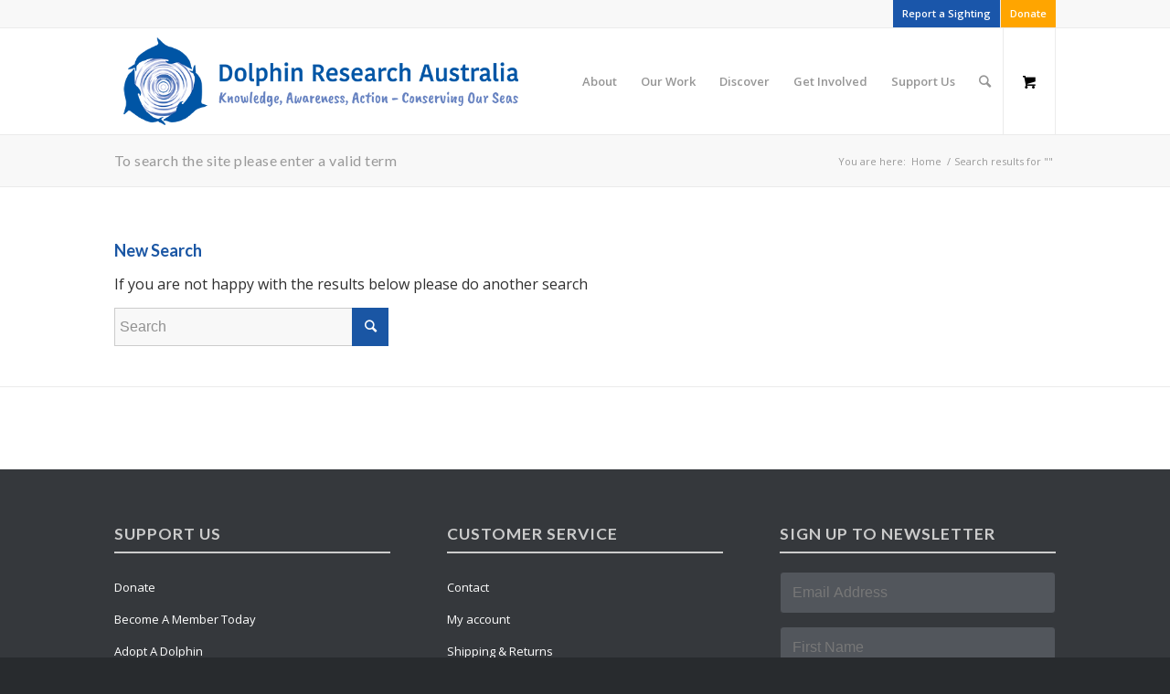

--- FILE ---
content_type: text/html; charset=UTF-8
request_url: https://www.dolphinresearchaustralia.org/product/jessie/?s=
body_size: 15333
content:
<!DOCTYPE html>
<html lang="en-US" class="html_stretched responsive av-preloader-disabled av-default-lightbox  html_header_top html_logo_left html_main_nav_header html_menu_right html_large html_header_sticky html_header_shrinking html_header_topbar_active html_mobile_menu_phone html_disabled html_header_searchicon html_content_align_center html_header_unstick_top html_header_stretch_disabled html_elegant-blog html_modern-blog html_cart_at_menu av-no-preview ">
<head>
<meta charset="UTF-8" />


<!-- mobile setting -->
<meta name="viewport" content="width=device-width, initial-scale=1, maximum-scale=1">

<!-- Scripts/CSS and wp_head hook -->
<meta name='robots' content='noindex, follow' />

	<!-- This site is optimized with the Yoast SEO plugin v26.7 - https://yoast.com/wordpress/plugins/seo/ -->
	<title>You searched for  - Dolphin Research Australia.Org</title>
	<meta property="og:locale" content="en_US" />
	<meta property="og:type" content="article" />
	<meta property="og:title" content="You searched for  - Dolphin Research Australia.Org" />
	<meta property="og:site_name" content="Dolphin Research Australia.Org" />
	<meta name="twitter:card" content="summary_large_image" />
	<meta name="twitter:title" content="You searched for  - Dolphin Research Australia.Org" />
	<script type="application/ld+json" class="yoast-schema-graph">{"@context":"https://schema.org","@graph":[{"@type":["CollectionPage","SearchResultsPage"],"@id":"https://www.dolphinresearchaustralia.org/?s","url":"https://www.dolphinresearchaustralia.org/?s=","name":"You searched for - Dolphin Research Australia.Org","isPartOf":{"@id":"https://www.dolphinresearchaustralia.org/#website"},"breadcrumb":{"@id":"#breadcrumb"},"inLanguage":"en-US"},{"@type":"BreadcrumbList","@id":"#breadcrumb","itemListElement":[{"@type":"ListItem","position":1,"name":"Home","item":"https://www.dolphinresearchaustralia.org/"},{"@type":"ListItem","position":2,"name":"You searched for"}]},{"@type":"WebSite","@id":"https://www.dolphinresearchaustralia.org/#website","url":"https://www.dolphinresearchaustralia.org/","name":"Dolphin Research Australia","description":"Knowledge, Awareness, Action - Conserving Our Oceans","publisher":{"@id":"https://www.dolphinresearchaustralia.org/#organization"},"potentialAction":[{"@type":"SearchAction","target":{"@type":"EntryPoint","urlTemplate":"https://www.dolphinresearchaustralia.org/?s={search_term_string}"},"query-input":{"@type":"PropertyValueSpecification","valueRequired":true,"valueName":"search_term_string"}}],"inLanguage":"en-US"},{"@type":"Organization","@id":"https://www.dolphinresearchaustralia.org/#organization","name":"Dolphin Research Australia","url":"https://www.dolphinresearchaustralia.org/","logo":{"@type":"ImageObject","inLanguage":"en-US","@id":"https://www.dolphinresearchaustralia.org/#/schema/logo/image/","url":"https://www.dolphinresearchaustralia.org/wp-content/uploads/2017/12/New-DRA-Logo.png","contentUrl":"https://www.dolphinresearchaustralia.org/wp-content/uploads/2017/12/New-DRA-Logo.png","width":661,"height":147,"caption":"Dolphin Research Australia"},"image":{"@id":"https://www.dolphinresearchaustralia.org/#/schema/logo/image/"},"sameAs":["https://www.facebook.com/dolphinresearchaustralia/","https://www.instagram.com/dolphin_research_australia/","https://www.linkedin.com/company/dolphin-research-australia/","https://www.youtube.com/channel/UCPBebaZXK22GDS_i2NQiJVQ"]}]}</script>
	<!-- / Yoast SEO plugin. -->


<link rel='dns-prefetch' href='//hb.wpmucdn.com' />
<link href='//hb.wpmucdn.com' rel='preconnect' />
<link rel="alternate" type="application/rss+xml" title="Dolphin Research Australia.Org &raquo; Feed" href="https://www.dolphinresearchaustralia.org/feed/" />
<link rel="alternate" type="application/rss+xml" title="Dolphin Research Australia.Org &raquo; Comments Feed" href="https://www.dolphinresearchaustralia.org/comments/feed/" />
<link rel="alternate" type="application/rss+xml" title="Dolphin Research Australia.Org &raquo; Search Results for &#8220;&#8221; Feed" href="https://www.dolphinresearchaustralia.org/search/feed/rss2/" />
		<style>
			.lazyload,
			.lazyloading {
				max-width: 100%;
			}
		</style>
		
<!-- google webfont font replacement -->
<link rel='stylesheet' id='avia-google-webfont' href='//fonts.googleapis.com/css?family=Lato:300,400,700%7COpen+Sans:400,600' type='text/css' media='all'/> 
<style id='wp-img-auto-sizes-contain-inline-css' type='text/css'>
img:is([sizes=auto i],[sizes^="auto," i]){contain-intrinsic-size:3000px 1500px}
/*# sourceURL=wp-img-auto-sizes-contain-inline-css */
</style>
<link rel='stylesheet' id='avia-woocommerce-css-css' href='https://hb.wpmucdn.com/www.dolphinresearchaustralia.org/b8a61a21-4dd3-4e41-8809-2ff85dc31d97.css' type='text/css' media='all' />
<style id='wp-emoji-styles-inline-css' type='text/css'>

	img.wp-smiley, img.emoji {
		display: inline !important;
		border: none !important;
		box-shadow: none !important;
		height: 1em !important;
		width: 1em !important;
		margin: 0 0.07em !important;
		vertical-align: -0.1em !important;
		background: none !important;
		padding: 0 !important;
	}
/*# sourceURL=wp-emoji-styles-inline-css */
</style>
<link rel='stylesheet' id='wp-block-library-css' href='https://hb.wpmucdn.com/www.dolphinresearchaustralia.org/42e17044-493f-40f6-9063-ae98fb5819a1.css' type='text/css' media='all' />
<style id='classic-theme-styles-inline-css' type='text/css'>
/*! This file is auto-generated */
.wp-block-button__link{color:#fff;background-color:#32373c;border-radius:9999px;box-shadow:none;text-decoration:none;padding:calc(.667em + 2px) calc(1.333em + 2px);font-size:1.125em}.wp-block-file__button{background:#32373c;color:#fff;text-decoration:none}
/*# sourceURL=/wp-includes/css/classic-themes.min.css */
</style>
<link rel='stylesheet' id='wp-components-css' href='https://hb.wpmucdn.com/www.dolphinresearchaustralia.org/cdc9ba59-99c0-436b-9971-9cc73d54d0a4.css' type='text/css' media='all' />
<link rel='stylesheet' id='wp-preferences-css' href='https://hb.wpmucdn.com/www.dolphinresearchaustralia.org/f42a07ae-2ab5-4505-965a-abfde99f5870.css' type='text/css' media='all' />
<link rel='stylesheet' id='wp-block-editor-css' href='https://hb.wpmucdn.com/www.dolphinresearchaustralia.org/a4b01d25-a27f-4133-bc5d-100be8d2936e.css' type='text/css' media='all' />
<link rel='stylesheet' id='popup-maker-block-library-style-css' href='https://hb.wpmucdn.com/www.dolphinresearchaustralia.org/e68bbed1-46cb-428b-ab00-c04020379cbe.css' type='text/css' media='all' />
<style id='global-styles-inline-css' type='text/css'>
:root{--wp--preset--aspect-ratio--square: 1;--wp--preset--aspect-ratio--4-3: 4/3;--wp--preset--aspect-ratio--3-4: 3/4;--wp--preset--aspect-ratio--3-2: 3/2;--wp--preset--aspect-ratio--2-3: 2/3;--wp--preset--aspect-ratio--16-9: 16/9;--wp--preset--aspect-ratio--9-16: 9/16;--wp--preset--color--black: #000000;--wp--preset--color--cyan-bluish-gray: #abb8c3;--wp--preset--color--white: #ffffff;--wp--preset--color--pale-pink: #f78da7;--wp--preset--color--vivid-red: #cf2e2e;--wp--preset--color--luminous-vivid-orange: #ff6900;--wp--preset--color--luminous-vivid-amber: #fcb900;--wp--preset--color--light-green-cyan: #7bdcb5;--wp--preset--color--vivid-green-cyan: #00d084;--wp--preset--color--pale-cyan-blue: #8ed1fc;--wp--preset--color--vivid-cyan-blue: #0693e3;--wp--preset--color--vivid-purple: #9b51e0;--wp--preset--gradient--vivid-cyan-blue-to-vivid-purple: linear-gradient(135deg,rgb(6,147,227) 0%,rgb(155,81,224) 100%);--wp--preset--gradient--light-green-cyan-to-vivid-green-cyan: linear-gradient(135deg,rgb(122,220,180) 0%,rgb(0,208,130) 100%);--wp--preset--gradient--luminous-vivid-amber-to-luminous-vivid-orange: linear-gradient(135deg,rgb(252,185,0) 0%,rgb(255,105,0) 100%);--wp--preset--gradient--luminous-vivid-orange-to-vivid-red: linear-gradient(135deg,rgb(255,105,0) 0%,rgb(207,46,46) 100%);--wp--preset--gradient--very-light-gray-to-cyan-bluish-gray: linear-gradient(135deg,rgb(238,238,238) 0%,rgb(169,184,195) 100%);--wp--preset--gradient--cool-to-warm-spectrum: linear-gradient(135deg,rgb(74,234,220) 0%,rgb(151,120,209) 20%,rgb(207,42,186) 40%,rgb(238,44,130) 60%,rgb(251,105,98) 80%,rgb(254,248,76) 100%);--wp--preset--gradient--blush-light-purple: linear-gradient(135deg,rgb(255,206,236) 0%,rgb(152,150,240) 100%);--wp--preset--gradient--blush-bordeaux: linear-gradient(135deg,rgb(254,205,165) 0%,rgb(254,45,45) 50%,rgb(107,0,62) 100%);--wp--preset--gradient--luminous-dusk: linear-gradient(135deg,rgb(255,203,112) 0%,rgb(199,81,192) 50%,rgb(65,88,208) 100%);--wp--preset--gradient--pale-ocean: linear-gradient(135deg,rgb(255,245,203) 0%,rgb(182,227,212) 50%,rgb(51,167,181) 100%);--wp--preset--gradient--electric-grass: linear-gradient(135deg,rgb(202,248,128) 0%,rgb(113,206,126) 100%);--wp--preset--gradient--midnight: linear-gradient(135deg,rgb(2,3,129) 0%,rgb(40,116,252) 100%);--wp--preset--font-size--small: 13px;--wp--preset--font-size--medium: 20px;--wp--preset--font-size--large: 36px;--wp--preset--font-size--x-large: 42px;--wp--preset--spacing--20: 0.44rem;--wp--preset--spacing--30: 0.67rem;--wp--preset--spacing--40: 1rem;--wp--preset--spacing--50: 1.5rem;--wp--preset--spacing--60: 2.25rem;--wp--preset--spacing--70: 3.38rem;--wp--preset--spacing--80: 5.06rem;--wp--preset--shadow--natural: 6px 6px 9px rgba(0, 0, 0, 0.2);--wp--preset--shadow--deep: 12px 12px 50px rgba(0, 0, 0, 0.4);--wp--preset--shadow--sharp: 6px 6px 0px rgba(0, 0, 0, 0.2);--wp--preset--shadow--outlined: 6px 6px 0px -3px rgb(255, 255, 255), 6px 6px rgb(0, 0, 0);--wp--preset--shadow--crisp: 6px 6px 0px rgb(0, 0, 0);}:where(.is-layout-flex){gap: 0.5em;}:where(.is-layout-grid){gap: 0.5em;}body .is-layout-flex{display: flex;}.is-layout-flex{flex-wrap: wrap;align-items: center;}.is-layout-flex > :is(*, div){margin: 0;}body .is-layout-grid{display: grid;}.is-layout-grid > :is(*, div){margin: 0;}:where(.wp-block-columns.is-layout-flex){gap: 2em;}:where(.wp-block-columns.is-layout-grid){gap: 2em;}:where(.wp-block-post-template.is-layout-flex){gap: 1.25em;}:where(.wp-block-post-template.is-layout-grid){gap: 1.25em;}.has-black-color{color: var(--wp--preset--color--black) !important;}.has-cyan-bluish-gray-color{color: var(--wp--preset--color--cyan-bluish-gray) !important;}.has-white-color{color: var(--wp--preset--color--white) !important;}.has-pale-pink-color{color: var(--wp--preset--color--pale-pink) !important;}.has-vivid-red-color{color: var(--wp--preset--color--vivid-red) !important;}.has-luminous-vivid-orange-color{color: var(--wp--preset--color--luminous-vivid-orange) !important;}.has-luminous-vivid-amber-color{color: var(--wp--preset--color--luminous-vivid-amber) !important;}.has-light-green-cyan-color{color: var(--wp--preset--color--light-green-cyan) !important;}.has-vivid-green-cyan-color{color: var(--wp--preset--color--vivid-green-cyan) !important;}.has-pale-cyan-blue-color{color: var(--wp--preset--color--pale-cyan-blue) !important;}.has-vivid-cyan-blue-color{color: var(--wp--preset--color--vivid-cyan-blue) !important;}.has-vivid-purple-color{color: var(--wp--preset--color--vivid-purple) !important;}.has-black-background-color{background-color: var(--wp--preset--color--black) !important;}.has-cyan-bluish-gray-background-color{background-color: var(--wp--preset--color--cyan-bluish-gray) !important;}.has-white-background-color{background-color: var(--wp--preset--color--white) !important;}.has-pale-pink-background-color{background-color: var(--wp--preset--color--pale-pink) !important;}.has-vivid-red-background-color{background-color: var(--wp--preset--color--vivid-red) !important;}.has-luminous-vivid-orange-background-color{background-color: var(--wp--preset--color--luminous-vivid-orange) !important;}.has-luminous-vivid-amber-background-color{background-color: var(--wp--preset--color--luminous-vivid-amber) !important;}.has-light-green-cyan-background-color{background-color: var(--wp--preset--color--light-green-cyan) !important;}.has-vivid-green-cyan-background-color{background-color: var(--wp--preset--color--vivid-green-cyan) !important;}.has-pale-cyan-blue-background-color{background-color: var(--wp--preset--color--pale-cyan-blue) !important;}.has-vivid-cyan-blue-background-color{background-color: var(--wp--preset--color--vivid-cyan-blue) !important;}.has-vivid-purple-background-color{background-color: var(--wp--preset--color--vivid-purple) !important;}.has-black-border-color{border-color: var(--wp--preset--color--black) !important;}.has-cyan-bluish-gray-border-color{border-color: var(--wp--preset--color--cyan-bluish-gray) !important;}.has-white-border-color{border-color: var(--wp--preset--color--white) !important;}.has-pale-pink-border-color{border-color: var(--wp--preset--color--pale-pink) !important;}.has-vivid-red-border-color{border-color: var(--wp--preset--color--vivid-red) !important;}.has-luminous-vivid-orange-border-color{border-color: var(--wp--preset--color--luminous-vivid-orange) !important;}.has-luminous-vivid-amber-border-color{border-color: var(--wp--preset--color--luminous-vivid-amber) !important;}.has-light-green-cyan-border-color{border-color: var(--wp--preset--color--light-green-cyan) !important;}.has-vivid-green-cyan-border-color{border-color: var(--wp--preset--color--vivid-green-cyan) !important;}.has-pale-cyan-blue-border-color{border-color: var(--wp--preset--color--pale-cyan-blue) !important;}.has-vivid-cyan-blue-border-color{border-color: var(--wp--preset--color--vivid-cyan-blue) !important;}.has-vivid-purple-border-color{border-color: var(--wp--preset--color--vivid-purple) !important;}.has-vivid-cyan-blue-to-vivid-purple-gradient-background{background: var(--wp--preset--gradient--vivid-cyan-blue-to-vivid-purple) !important;}.has-light-green-cyan-to-vivid-green-cyan-gradient-background{background: var(--wp--preset--gradient--light-green-cyan-to-vivid-green-cyan) !important;}.has-luminous-vivid-amber-to-luminous-vivid-orange-gradient-background{background: var(--wp--preset--gradient--luminous-vivid-amber-to-luminous-vivid-orange) !important;}.has-luminous-vivid-orange-to-vivid-red-gradient-background{background: var(--wp--preset--gradient--luminous-vivid-orange-to-vivid-red) !important;}.has-very-light-gray-to-cyan-bluish-gray-gradient-background{background: var(--wp--preset--gradient--very-light-gray-to-cyan-bluish-gray) !important;}.has-cool-to-warm-spectrum-gradient-background{background: var(--wp--preset--gradient--cool-to-warm-spectrum) !important;}.has-blush-light-purple-gradient-background{background: var(--wp--preset--gradient--blush-light-purple) !important;}.has-blush-bordeaux-gradient-background{background: var(--wp--preset--gradient--blush-bordeaux) !important;}.has-luminous-dusk-gradient-background{background: var(--wp--preset--gradient--luminous-dusk) !important;}.has-pale-ocean-gradient-background{background: var(--wp--preset--gradient--pale-ocean) !important;}.has-electric-grass-gradient-background{background: var(--wp--preset--gradient--electric-grass) !important;}.has-midnight-gradient-background{background: var(--wp--preset--gradient--midnight) !important;}.has-small-font-size{font-size: var(--wp--preset--font-size--small) !important;}.has-medium-font-size{font-size: var(--wp--preset--font-size--medium) !important;}.has-large-font-size{font-size: var(--wp--preset--font-size--large) !important;}.has-x-large-font-size{font-size: var(--wp--preset--font-size--x-large) !important;}
:where(.wp-block-post-template.is-layout-flex){gap: 1.25em;}:where(.wp-block-post-template.is-layout-grid){gap: 1.25em;}
:where(.wp-block-term-template.is-layout-flex){gap: 1.25em;}:where(.wp-block-term-template.is-layout-grid){gap: 1.25em;}
:where(.wp-block-columns.is-layout-flex){gap: 2em;}:where(.wp-block-columns.is-layout-grid){gap: 2em;}
:root :where(.wp-block-pullquote){font-size: 1.5em;line-height: 1.6;}
/*# sourceURL=global-styles-inline-css */
</style>
<style id='woocommerce-inline-inline-css' type='text/css'>
.woocommerce form .form-row .required { visibility: visible; }
/*# sourceURL=woocommerce-inline-inline-css */
</style>
<link rel='stylesheet' id='wphb-1-css' href='https://hb.wpmucdn.com/www.dolphinresearchaustralia.org/4619adc2-c3d2-419b-a9d1-fe6fe7d076d3.css' type='text/css' media='all' />
<link rel='stylesheet' id='wphb-2-css' href='https://hb.wpmucdn.com/www.dolphinresearchaustralia.org/f3768b69-adde-4390-8ab5-874a9e7289d8.css' type='text/css' media='screen' />
<link rel='stylesheet' id='avia-print-css' href='https://hb.wpmucdn.com/www.dolphinresearchaustralia.org/c36ce079-82a2-49e7-948e-3bb89ab99021.css' type='text/css' media='print' />
<link rel='stylesheet' id='wphb-3-css' href='https://hb.wpmucdn.com/www.dolphinresearchaustralia.org/53b9271d-63d0-43fb-89d3-515e70d0ac1b.css' type='text/css' media='all' />
<link rel='stylesheet' id='avia-gravity-css' href='https://hb.wpmucdn.com/www.dolphinresearchaustralia.org/1fb0c20d-b6e5-4d08-8bbf-3fc3d7010f38.css' type='text/css' media='screen' />
<script type="text/javascript" src="https://hb.wpmucdn.com/www.dolphinresearchaustralia.org/32c14e21-f92b-46e8-90d4-f82f58eae385.js" id="jquery-core-js"></script>
<script type="text/javascript" src="https://hb.wpmucdn.com/www.dolphinresearchaustralia.org/e0a8c303-9969-4ca9-a26a-dd6858ee67f6.js" id="jquery-migrate-js"></script>
<script type="text/javascript" id="wphb-4-js-extra">
/* <![CDATA[ */
var woocommerce_params = {"ajax_url":"/wp-admin/admin-ajax.php","wc_ajax_url":"/?wc-ajax=%%endpoint%%","i18n_password_show":"Show password","i18n_password_hide":"Hide password"};;;var wc_add_to_cart_params = {"ajax_url":"/wp-admin/admin-ajax.php","wc_ajax_url":"/?wc-ajax=%%endpoint%%","i18n_view_cart":"View cart","cart_url":"https://www.dolphinresearchaustralia.org/cart/","is_cart":"","cart_redirect_after_add":"no"};
//# sourceURL=wphb-4-js-extra
/* ]]> */
</script>
<script type="text/javascript" src="https://hb.wpmucdn.com/www.dolphinresearchaustralia.org/e962574d-89c2-4c49-af9e-fb4b641b9689.js" id="wphb-4-js"></script>
<script type="text/javascript" id="WCPAY_ASSETS-js-extra">
/* <![CDATA[ */
var wcpayAssets = {"url":"https://www.dolphinresearchaustralia.org/wp-content/plugins/woocommerce-payments/dist/"};
//# sourceURL=WCPAY_ASSETS-js-extra
/* ]]> */
</script>
<script type="text/javascript" src="https://hb.wpmucdn.com/www.dolphinresearchaustralia.org/031fda3e-4964-4139-a008-f2a115c0f285.js" id="avia-compat-js"></script>
<link rel="https://api.w.org/" href="https://www.dolphinresearchaustralia.org/wp-json/" /><link rel="EditURI" type="application/rsd+xml" title="RSD" href="https://www.dolphinresearchaustralia.org/xmlrpc.php?rsd" />
<meta name="generator" content="WordPress 6.9" />
<meta name="generator" content="WooCommerce 10.4.3" />
<script>  var el_i13_login_captcha=null; var el_i13_register_captcha=null; </script>				<style>
				
					.product-option-div h3 {margin-bottom: 0;}
					.product-option-div .option_des p {font-size: 13px!important; word-break: break-all;}
					
				</style>
				<script>
				
				jQuery( document ).ready( function($) {
					
					
					(function(){
		
						var option_total = 0;

						var product_price = $(this).find( '#product-options-total' ).data( 'product-price' );
						
						if(typeof product_price == 'undefined' )
						{
							
							var product_price = $( '#product-options-total' ).attr( 'product-price' );
						
						}
						 
						product_price = parseFloat( product_price ); 
						  
						var product_total_price = 0;
						
						var final_total = 0;
						
						$('.custom-options').each( function() {
							
							var option_price = 0;
							
							var value_entered =  $(this).val();
							
							if( $(this).is('.custom_field') )
							{
								
								if( value_entered != '' )
								{
									
									option_price = $(this).attr('data-price');
									
								}
								
							}
							else if( $(this).is('.custom_textarea') )
							{
								
								if( value_entered != '' )
								{
									
									option_price = $(this).attr('data-price');
									
								}
								
							}
							else if( $(this).is('.custom_checkbox') )
							{
								
								if ( $(this).is(':checked') )
								{
									
									option_price = $(this).attr('data-price');
									
								}
								
							}
							else if( $(this).is('.custom_raio') )
							{
								
								if ( $(this).is(':checked') )
								{
									
									option_price = $(this).attr('data-price');
									
								}
								
							}
							else if( $(this).is('.custom_select') )
							{
								
								if( value_entered != '' )
								{
									
									option_price = $(this).find('option:selected').attr('data-price');
									
								}
								
							}
							else if( $(this).is('.custom_quantity') )
							{
								
								if( value_entered != '' )
								{
									
									option_price =  $(this).attr('data-price') * value_entered;
									
									//alert(option_price);
								}
								
							}
							else
							{
								
								if( value_entered != '' )
								{
									
									option_price = $(this).attr('data-price');
									
								}
								
							}
							
							if(value_entered != '' && option_price != 0)
							{
								
								option_total = parseFloat( option_total ) + parseFloat( option_price );
								
							}
							
						});
						
						//alert( option_total );
						
						var qty_div = $('.qty');

						if ( qty_div.length){
							var qty = qty_div.val();
						}else{
							var qty = 1;
						}
						
						//var qty = $('.qty').val();
						
						if ( option_total != 0 && qty > 0 ) {
							
							option_total = option_total * qty;
							
							option_total = option_total.toFixed(2); 
							
							option_total = parseFloat( option_total ); 
							
							if ( product_price ) {

								product_total_price = product_price * qty;
								
								product_total_price = product_total_price.toFixed(2); 
								
								product_total_price = parseFloat( product_total_price ); 
								
								//alert( product_total_price );

							}
							
							//alert( option_total+'--'+product_price );
							
							final_total = option_total + product_total_price;
							
							final_total = final_total.toFixed(2); 
							
							//alert( final_total );
							
														var decimale_separator = '.';
							
							if(decimale_separator != '.'){
								
								option_total = option_total.toString();
								
								option_total = option_total.replace('.',decimale_separator);
								
								final_total = final_total.replace('.',decimale_separator);
							}

							html = '';
							
							if(woocommerce_custom_options_params.show_op == 1)
							{
								
								html = html + '<dl class="product-options-price"><dt> ' + woocommerce_custom_options_params.op_show + '</dt><dd><strong><span class="amount">' + woocommerce_custom_options_params.currency_symbol+option_total + '</span></strong></dd>';
							
							}
							
							if ( final_total ) {
								
								if(woocommerce_custom_options_params.show_ft == 1)
								{
									
									html = html + '<dt>' + woocommerce_custom_options_params.ft_show + '</dt><dd><strong><span class="amount">' + woocommerce_custom_options_params.currency_symbol+final_total + '</span></strong></dd>';
								
								}

							}

							html = html + '</dl>';

							$('#product-options-total').html( html );
								
						} else {
							
							$('#product-options-total').html( '' );
						}
							
					})();
					
					
					$(this).on( 'show_options_final_total', function() {
						
						//alert();
					
						var option_total = 0;

						var product_price = $(this).find( '#product-options-total' ).data( 'product-price' );
						
						if(typeof product_price == 'undefined' )
						{
							
							var product_price = $( '#product-options-total' ).attr( 'product-price' );
							
						}
						
						product_price = parseFloat( product_price ); 
						
						//alert(product_price);
						
						var product_total_price = 0;
						
						var final_total = 0;
						
						$('.custom-options').each( function() {
							
							var option_price = 0;
							
							//option_price = $(this).attr('data-price');
							
							var value_entered =  $(this).val();
							
							if( $(this).is('.custom_field') )
							{
								
								if( value_entered != '' )
								{
									
									option_price = $(this).attr('data-price');
									
								}
								
							}
							else if( $(this).is('.custom_textarea') )
							{
								
								if( value_entered != '' )
								{
									
									option_price = $(this).attr('data-price');
									
								}
								
							}
							else if( $(this).is('.custom_checkbox') )
							{
								
								if ( $(this).is(':checked') )
								{
									
									option_price = $(this).attr('data-price');
									
								}
								
							}
							else if( $(this).is('.custom_raio') )
							{
								
								if ( $(this).is(':checked') )
								{
									
									option_price = $(this).attr('data-price');
									
								}
								
							}
							else if( $(this).is('.custom_select') )
							{
								
								if( value_entered != '' )
								{
									
									option_price = $(this).find('option:selected').attr('data-price');
									
								}
								
							}
							else if( $(this).is('.custom_quantity') )
							{
								
								if( value_entered != '' )
								{
									option_price =  $(this).attr('data-price') * value_entered;
									
									//alert(option_price);
								}
								
							}
							/* else if( $(this).is('.custom_select_qty') )
							{
								//console.log( $(this).attr('data-price') );
								
								//console.log( $(this) );
								
								option_price =  $(this).find('option:selected').attr('data-price');
							} */
							else
							{
								
								if( value_entered != '' )
								{
									
									option_price = $(this).attr('data-price');
									
								}
								
							}
							
							if(value_entered != '' && option_price != 0)
							{
								
								option_total = parseFloat( option_total ) + parseFloat( option_price );
								
							}
							
						});
						
						//alert( option_total );
						var qty_div = $('.qty');

						if ( qty_div.length){
							var qty = qty_div.val();
						}else{
							var qty = 1;
						}
						
						
						if ( option_total != 0 && qty > 0 ) {
							
							option_total = option_total * qty;
							
							option_total = option_total.toFixed(2); 
							
							option_total = parseFloat( option_total ); 
							
							//console.log( product_price );

							if ( product_price ) {

								product_total_price = product_price * qty;
								
								product_total_price = product_total_price.toFixed(2); 
								
								product_total_price = parseFloat( product_total_price ); 
								
								//alert( product_total_price );

							}
							
							//alert( option_total+'--'+product_price );
							
							final_total = option_total + product_total_price;
							
							final_total = final_total.toFixed(2); 
							
													
							
														var decimale_separator = '.';
							
							if(decimale_separator != '.'){
								
								option_total = option_total.toString();
								
								option_total = option_total.replace('.',decimale_separator);
								
								final_total = final_total.replace('.',decimale_separator);
							}
							
							
							
							html = '';
							
							if(woocommerce_custom_options_params.show_op == 1)
							{
								
								html = html + '<dl class="product-options-price"><dt> ' + woocommerce_custom_options_params.op_show + '</dt><dd><strong><span class="amount">' + woocommerce_custom_options_params.currency_symbol+option_total + '</span></strong></dd>';
							
							}
							
							if ( final_total ) {
								
								if(woocommerce_custom_options_params.show_ft == 1)
								{
									
									html = html + '<dt>' + woocommerce_custom_options_params.ft_show + '</dt><dd><strong><span class="amount">' + woocommerce_custom_options_params.currency_symbol+final_total + '</span></strong></dd>';
								
								}

							}

							html = html + '</dl>';

							$('#product-options-total').html( html );
								
						} else {
							
							$('#product-options-total').html( '' );
						}
						
					});
					
				});
				
				</script>
            		<script>
			document.documentElement.className = document.documentElement.className.replace('no-js', 'js');
		</script>
				<style>
			.no-js img.lazyload {
				display: none;
			}

			figure.wp-block-image img.lazyloading {
				min-width: 150px;
			}

			.lazyload,
			.lazyloading {
				--smush-placeholder-width: 100px;
				--smush-placeholder-aspect-ratio: 1/1;
				width: var(--smush-image-width, var(--smush-placeholder-width)) !important;
				aspect-ratio: var(--smush-image-aspect-ratio, var(--smush-placeholder-aspect-ratio)) !important;
			}

						.lazyload, .lazyloading {
				opacity: 0;
			}

			.lazyloaded {
				opacity: 1;
				transition: opacity 400ms;
				transition-delay: 0ms;
			}

					</style>
		<link rel="profile" href="http://gmpg.org/xfn/11" />
<link rel="alternate" type="application/rss+xml" title="Dolphin Research Australia.Org RSS2 Feed" href="https://www.dolphinresearchaustralia.org/feed/" />
<link rel="pingback" href="https://www.dolphinresearchaustralia.org/xmlrpc.php" />
<!--[if lt IE 9]><script src="https://www.dolphinresearchaustralia.org/wp-content/themes/enfold/js/html5shiv.js"></script><![endif]-->
<link rel="icon" href="https://www.dolphinresearchaustralia.org/wp-content/uploads/2017/09/fav-icon.png" type="image/png">
	<noscript><style>.woocommerce-product-gallery{ opacity: 1 !important; }</style></noscript>
	<meta name="generator" content="Elementor 3.34.1; features: e_font_icon_svg, additional_custom_breakpoints; settings: css_print_method-external, google_font-enabled, font_display-swap">
			<style>
				.e-con.e-parent:nth-of-type(n+4):not(.e-lazyloaded):not(.e-no-lazyload),
				.e-con.e-parent:nth-of-type(n+4):not(.e-lazyloaded):not(.e-no-lazyload) * {
					background-image: none !important;
				}
				@media screen and (max-height: 1024px) {
					.e-con.e-parent:nth-of-type(n+3):not(.e-lazyloaded):not(.e-no-lazyload),
					.e-con.e-parent:nth-of-type(n+3):not(.e-lazyloaded):not(.e-no-lazyload) * {
						background-image: none !important;
					}
				}
				@media screen and (max-height: 640px) {
					.e-con.e-parent:nth-of-type(n+2):not(.e-lazyloaded):not(.e-no-lazyload),
					.e-con.e-parent:nth-of-type(n+2):not(.e-lazyloaded):not(.e-no-lazyload) * {
						background-image: none !important;
					}
				}
			</style>
					<style type="text/css" id="wp-custom-css">
			.gform_wrapper.gravity-theme .gform_fields {
    grid-column-gap: 6%;
    grid-row-gap: 66px;
}
fieldset#field_4_1 {
    margin-bottom: 0;
}
form#gform_4 label, form#gform_4 legend, form#gform_5 label, form#gform_5 legend {
    font-size: 16px;
    font-weight: bold;
}
form#gform_4 input, form#gform_4 select, form#gform_5 input, form#gform_5 select {
    padding: 15px !important;
    font-size: 16px !important;
		border-radius: 5px;
}
#top form#gform_4 .gfield_time_hour input, #top form#gform_4 .gfield_time_minute input, #top form#gform_5 .gfield_time_hour input, #top form#gform_5 .gfield_time_minute input {
width: 70px !important;
}
form#gform_4 .gf_progressbar {
    margin-bottom: 56px;
}
form#gform_4 input#gform_submit_button_4 {
    font-size: 16px;
    padding: 15px 30px;
    border-radius: 5px;
}
form#gform_4 input.gform_previous_button, form#gform_4 input.gform_next_button {
    padding: 15px 30px !important;
    border-radius: 5px;
    border: solid 1px #AAA;
    font-size: 16px;
}
form#gform_4 input.gform_next_button {
    border: solid 1px #1a56a4;
}
form#gform_4 .gform_save_link {
    padding: 15px 30px;
    background: #eee;
    border-radius: 5px;
    border: solid 1px #eee;
    font-size: 16px;
}
form#gform_4 button.gpnf-add-entry {
    background: #1a56a4;
    color: #fff;
    padding: 10px 20px;
    border: none;
    border-radius: 5px;
    margin-top: 0;
    margin-bottom: 50px;
}
form#gform_5 .gform_fields {
    grid-row-gap: 36px !important;
}
form#gform_4 .gform_page_footer.top_label {
    border-top: solid 1px #eee;
    padding-top: 40px !important;
    margin-top: 51px !important;
}
li#field_1_27 a {
    margin-top: 10px;
    display: inline-block;
}
li#field_1_27 a {
    margin-top: 10px;
    display: inline-block;
}
li#field_1_27 {
    border-top: solid 1px #ccc;
    padding-top: 20px;
}
div#gform_wrapper_6 .gform_fields {
    grid-column-gap: 6%;
    grid-row-gap: 10px;
}		</style>
		

<!--
Debugging Info for Theme support: 

Theme: Enfold
Version: 4.0.5
Installed: enfold
AviaFramework Version: 4.6
AviaBuilder Version: 0.9.5
- - - - - - - - - - -
ChildTheme: Enfold Child
ChildTheme Version: 1.0
ChildTheme Installed: enfold

ML:512-PU:79-PLA:32
WP:6.9
Updates: disabled
-->

<style type='text/css'>
@font-face {font-family: 'entypo-fontello'; font-weight: normal; font-style: normal;
src: url('https://www.dolphinresearchaustralia.org/wp-content/themes/enfold/config-templatebuilder/avia-template-builder/assets/fonts/entypo-fontello.eot?v=3');
src: url('https://www.dolphinresearchaustralia.org/wp-content/themes/enfold/config-templatebuilder/avia-template-builder/assets/fonts/entypo-fontello.eot?v=3#iefix') format('embedded-opentype'), 
url('https://www.dolphinresearchaustralia.org/wp-content/themes/enfold/config-templatebuilder/avia-template-builder/assets/fonts/entypo-fontello.woff?v=3') format('woff'), 
url('https://www.dolphinresearchaustralia.org/wp-content/themes/enfold/config-templatebuilder/avia-template-builder/assets/fonts/entypo-fontello.ttf?v=3') format('truetype'), 
url('https://www.dolphinresearchaustralia.org/wp-content/themes/enfold/config-templatebuilder/avia-template-builder/assets/fonts/entypo-fontello.svg?v=3#entypo-fontello') format('svg');
} #top .avia-font-entypo-fontello, body .avia-font-entypo-fontello, html body [data-av_iconfont='entypo-fontello']:before{ font-family: 'entypo-fontello'; }
</style>
</head>




<body id="top" class="search search-no-results wp-theme-enfold wp-child-theme-enfold-child stretched lato open_sans  theme-enfold woocommerce-no-js elementor-default elementor-kit-15979" itemscope="itemscope" itemtype="https://schema.org/WebPage" >

	
	<div id='wrap_all'>

	
<header id='header' class='all_colors header_color light_bg_color  av_header_top av_logo_left av_main_nav_header av_menu_right av_large av_header_sticky av_header_shrinking av_header_stretch_disabled av_mobile_menu_phone av_header_searchicon av_header_unstick_top av_bottom_nav_disabled  av_header_border_disabled'  role="banner" itemscope="itemscope" itemtype="https://schema.org/WPHeader" >

<a id="advanced_menu_toggle" href="#" aria-hidden='true' data-av_icon='' data-av_iconfont='entypo-fontello'></a><a id="advanced_menu_hide" href="#" 	aria-hidden='true' data-av_icon='' data-av_iconfont='entypo-fontello'></a>		<div id='header_meta' class='container_wrap container_wrap_meta  av_secondary_right av_extra_header_active'>
		
			      <div class='container'>
			      <nav class='sub_menu'  role="navigation" itemscope="itemscope" itemtype="https://schema.org/SiteNavigationElement" ><ul id="avia2-menu" class="menu"><li id="menu-item-3221" class="menu-item menu-item-type-post_type menu-item-object-page menu-item-3221"><a href="https://www.dolphinresearchaustralia.org/dolphin-sighting-network/report-a-sighting/">Report a Sighting</a></li>
<li id="menu-item-3222" class="menu-item menu-item-type-post_type menu-item-object-product menu-item-3222"><a href="https://www.dolphinresearchaustralia.org/product/donate/">Donate</a></li>
</ul></nav>			      </div>
		</div>

		<div  id='header_main' class='container_wrap container_wrap_logo'>
	
        <div class='container av-logo-container'><div class='inner-container'><strong class='logo'><a href='https://www.dolphinresearchaustralia.org/'><img height='100' width='300' data-src='https://www.dolphinresearchaustralia.org/wp-content/uploads/2017/12/New-DRA-Logo.png' alt='Dolphin Research Australia.Org' src='[data-uri]' class='lazyload' style='--smush-placeholder-width: 300px; --smush-placeholder-aspect-ratio: 300/100;' /></a></strong><nav class='main_menu' data-selectname='Select a page'  role="navigation" itemscope="itemscope" itemtype="https://schema.org/SiteNavigationElement" ><div class="avia-menu av-main-nav-wrap"><ul id="avia-menu" class="menu av-main-nav"><li id="menu-item-1467" class="menu-item menu-item-type-post_type menu-item-object-page menu-item-has-children menu-item-top-level menu-item-top-level-1"><a href="https://www.dolphinresearchaustralia.org/about-us/" itemprop="url"><span class="avia-bullet"></span><span class="avia-menu-text">About</span><span class="avia-menu-fx"><span class="avia-arrow-wrap"><span class="avia-arrow"></span></span></span></a>


<ul class="sub-menu">
	<li id="menu-item-17462" class="menu-item menu-item-type-post_type menu-item-object-page"><a href="https://www.dolphinresearchaustralia.org/about-us/" itemprop="url"><span class="avia-bullet"></span><span class="avia-menu-text">About Us</span></a></li>
	<li id="menu-item-1468" class="menu-item menu-item-type-post_type menu-item-object-page"><a href="https://www.dolphinresearchaustralia.org/about-us/the-team/" itemprop="url"><span class="avia-bullet"></span><span class="avia-menu-text">The Team</span></a></li>
	<li id="menu-item-1470" class="menu-item menu-item-type-post_type menu-item-object-page"><a href="https://www.dolphinresearchaustralia.org/latest-news/" itemprop="url"><span class="avia-bullet"></span><span class="avia-menu-text">News &#038; Events</span></a></li>
</ul>
</li>
<li id="menu-item-3381" class="menu-item menu-item-type-custom menu-item-object-custom menu-item-has-children menu-item-top-level menu-item-top-level-2"><a href="#" itemprop="url"><span class="avia-bullet"></span><span class="avia-menu-text">Our Work</span><span class="avia-menu-fx"><span class="avia-arrow-wrap"><span class="avia-arrow"></span></span></span></a>


<ul class="sub-menu">
	<li id="menu-item-2633" class="menu-item menu-item-type-post_type menu-item-object-page"><a href="https://www.dolphinresearchaustralia.org/research/" itemprop="url"><span class="avia-bullet"></span><span class="avia-menu-text">Research Projects</span></a></li>
	<li id="menu-item-2980" class="menu-item menu-item-type-post_type menu-item-object-page"><a href="https://www.dolphinresearchaustralia.org/conservation/" itemprop="url"><span class="avia-bullet"></span><span class="avia-menu-text">Conservation &#038; Advocacy</span></a></li>
	<li id="menu-item-18954" class="menu-item menu-item-type-custom menu-item-object-custom"><a href="https://oceanconservation.org.au/school-programs/" itemprop="url"><span class="avia-bullet"></span><span class="avia-menu-text">Ocean Education Programs</span></a></li>
	<li id="menu-item-18953" class="menu-item menu-item-type-custom menu-item-object-custom menu-item-has-children"><a href="https://oceanconservation.org.au/byron-bay-hope-spot/" itemprop="url"><span class="avia-bullet"></span><span class="avia-menu-text">Byron Bay Hope Spot</span></a>
	<ul class="sub-menu">
		<li id="menu-item-18955" class="menu-item menu-item-type-custom menu-item-object-custom"><a href="https://oceanconservation.org.au/ocean-champions-program/" itemprop="url"><span class="avia-bullet"></span><span class="avia-menu-text">Ocean Conservation Champions</span></a></li>
	</ul>
</li>
	<li id="menu-item-4813" class="menu-item menu-item-type-post_type menu-item-object-page"><a href="https://www.dolphinresearchaustralia.org/research/publications/" itemprop="url"><span class="avia-bullet"></span><span class="avia-menu-text">Scientific Publications</span></a></li>
</ul>
</li>
<li id="menu-item-3382" class="menu-item menu-item-type-custom menu-item-object-custom menu-item-has-children menu-item-top-level menu-item-top-level-3"><a href="#" itemprop="url"><span class="avia-bullet"></span><span class="avia-menu-text">Discover</span><span class="avia-menu-fx"><span class="avia-arrow-wrap"><span class="avia-arrow"></span></span></span></a>


<ul class="sub-menu">
	<li id="menu-item-5983" class="menu-item menu-item-type-post_type menu-item-object-page"><a href="https://www.dolphinresearchaustralia.org/learn-about-dolphin-whales/" itemprop="url"><span class="avia-bullet"></span><span class="avia-menu-text">Learn About Dolphin &#038; Whales</span></a></li>
	<li id="menu-item-1492" class="menu-item menu-item-type-post_type menu-item-object-page"><a href="https://www.dolphinresearchaustralia.org/learn-about-dolphin-whales/observing-dolphins/" itemprop="url"><span class="avia-bullet"></span><span class="avia-menu-text">Dolphin Identification &#038; Observation Guide</span></a></li>
	<li id="menu-item-6029" class="menu-item menu-item-type-post_type menu-item-object-page"><a href="https://www.dolphinresearchaustralia.org/learn-about-dolphin-whales/byron-bay-dolphins/" itemprop="url"><span class="avia-bullet"></span><span class="avia-menu-text">Byron Bay Dolphin Population</span></a></li>
	<li id="menu-item-9071" class="menu-item menu-item-type-post_type menu-item-object-page"><a href="https://www.dolphinresearchaustralia.org/learn-about-dolphin-whales/tweed-dolphin-population/" itemprop="url"><span class="avia-bullet"></span><span class="avia-menu-text">Tweed Dolphin Population</span></a></li>
	<li id="menu-item-5999" class="menu-item menu-item-type-post_type menu-item-object-page"><a href="https://www.dolphinresearchaustralia.org/learn-about-dolphin-whales/gold-coast-dolphins/" itemprop="url"><span class="avia-bullet"></span><span class="avia-menu-text">Gold Coast Dolphin Population</span></a></li>
	<li id="menu-item-6018" class="menu-item menu-item-type-post_type menu-item-object-page"><a href="https://www.dolphinresearchaustralia.org/learn-about-dolphin-whales/moreton-bay-dolphins/" itemprop="url"><span class="avia-bullet"></span><span class="avia-menu-text">Moreton Bay Dolphin Population</span></a></li>
	<li id="menu-item-5920" class="menu-item menu-item-type-post_type menu-item-object-page"><a href="https://www.dolphinresearchaustralia.org/fun-activities-downloads/" itemprop="url"><span class="avia-bullet"></span><span class="avia-menu-text">Fun Activities &#038; Downloads</span></a></li>
	<li id="menu-item-5926" class="menu-item menu-item-type-post_type menu-item-object-page"><a href="https://www.dolphinresearchaustralia.org/learn-about-dolphin-whales/threats-to-dolphins/" itemprop="url"><span class="avia-bullet"></span><span class="avia-menu-text">Threats to Dolphins &#038; Whales</span></a></li>
	<li id="menu-item-18952" class="menu-item menu-item-type-custom menu-item-object-custom"><a href="https://oceanconservation.org.au/what-you-can-do/" itemprop="url"><span class="avia-bullet"></span><span class="avia-menu-text">Take Action</span></a></li>
</ul>
</li>
<li id="menu-item-3383" class="menu-item menu-item-type-custom menu-item-object-custom menu-item-has-children menu-item-top-level menu-item-top-level-4"><a href="#" itemprop="url"><span class="avia-bullet"></span><span class="avia-menu-text">Get Involved</span><span class="avia-menu-fx"><span class="avia-arrow-wrap"><span class="avia-arrow"></span></span></span></a>


<ul class="sub-menu">
	<li id="menu-item-16609" class="menu-item menu-item-type-post_type menu-item-object-page"><a href="https://www.dolphinresearchaustralia.org/dolphin-sighting-network/dolphin-watch/" itemprop="url"><span class="avia-bullet"></span><span class="avia-menu-text">Dolphin Watch Citizen Science</span></a></li>
	<li id="menu-item-3165" class="menu-item menu-item-type-post_type menu-item-object-product"><a href="https://www.dolphinresearchaustralia.org/product/become-a-member/" itemprop="url"><span class="avia-bullet"></span><span class="avia-menu-text">Become A Member Today</span></a></li>
	<li id="menu-item-1498" class="menu-item menu-item-type-post_type menu-item-object-page"><a href="https://www.dolphinresearchaustralia.org/support-us/volunteer/" itemprop="url"><span class="avia-bullet"></span><span class="avia-menu-text">Volunteer</span></a></li>
	<li id="menu-item-1905" class="menu-item menu-item-type-post_type menu-item-object-page"><a href="https://www.dolphinresearchaustralia.org/dolphin-sighting-network/dolphin-expeditions/" itemprop="url"><span class="avia-bullet"></span><span class="avia-menu-text">Join A Dolphin Expedition</span></a></li>
	<li id="menu-item-1494" class="menu-item menu-item-type-post_type menu-item-object-page"><a href="https://www.dolphinresearchaustralia.org/dolphin-sighting-network/report-a-sighting/" itemprop="url"><span class="avia-bullet"></span><span class="avia-menu-text">Report A Sighting</span></a></li>
</ul>
</li>
<li id="menu-item-4809" class="menu-item menu-item-type-post_type menu-item-object-page menu-item-has-children menu-item-top-level menu-item-top-level-5"><a href="https://www.dolphinresearchaustralia.org/support-us/" itemprop="url"><span class="avia-bullet"></span><span class="avia-menu-text">Support Us</span><span class="avia-menu-fx"><span class="avia-arrow-wrap"><span class="avia-arrow"></span></span></span></a>


<ul class="sub-menu">
	<li id="menu-item-3197" class="menu-item menu-item-type-post_type menu-item-object-product"><a href="https://www.dolphinresearchaustralia.org/product/donate/" itemprop="url"><span class="avia-bullet"></span><span class="avia-menu-text">Donate</span></a></li>
	<li id="menu-item-9767" class="menu-item menu-item-type-post_type menu-item-object-page"><a href="https://www.dolphinresearchaustralia.org/support-us/fundraise/" itemprop="url"><span class="avia-bullet"></span><span class="avia-menu-text">Fundraise for Us</span></a></li>
	<li id="menu-item-3367" class="menu-item menu-item-type-post_type menu-item-object-page"><a href="https://www.dolphinresearchaustralia.org/support-us/sponsorship-donations/" itemprop="url"><span class="avia-bullet"></span><span class="avia-menu-text">Sponsor Us</span></a></li>
	<li id="menu-item-3166" class="menu-item menu-item-type-custom menu-item-object-custom"><a href="https://www.dolphinresearchaustralia.org/product-category/adopt-a-dolphin/" itemprop="url"><span class="avia-bullet"></span><span class="avia-menu-text">Adopt-A-Dolphin</span></a></li>
	<li id="menu-item-2615" class="menu-item menu-item-type-post_type menu-item-object-page"><a href="https://www.dolphinresearchaustralia.org/support-us/shop/" itemprop="url"><span class="avia-bullet"></span><span class="avia-menu-text">Shop</span></a></li>
	<li id="menu-item-1503" class="menu-item menu-item-type-post_type menu-item-object-page"><a href="https://www.dolphinresearchaustralia.org/contact-us/" itemprop="url"><span class="avia-bullet"></span><span class="avia-menu-text">Contact</span></a></li>
</ul>
</li>
<li id="menu-item-search" class="noMobile menu-item menu-item-search-dropdown menu-item-avia-special">
							<a href="?s=" data-avia-search-tooltip="

&lt;form action=&quot;https://www.dolphinresearchaustralia.org/&quot; id=&quot;searchform&quot; method=&quot;get&quot; class=&quot;&quot;&gt;
	&lt;div&gt;
		&lt;input type=&quot;submit&quot; value=&quot;&quot; id=&quot;searchsubmit&quot; class=&quot;button avia-font-entypo-fontello&quot; /&gt;
		&lt;input type=&quot;text&quot; id=&quot;s&quot; name=&quot;s&quot; value=&quot;&quot; placeholder=&#039;Search&#039; /&gt;
			&lt;/div&gt;
&lt;/form&gt;" aria-hidden='true' data-av_icon='' data-av_iconfont='entypo-fontello'><span class="avia_hidden_link_text">Search</span></a>
	        		   </li></ul></div><ul id="menu-item-shop" class = 'cart_dropdown ' data-success='was added to the cart'><li class='cart_dropdown_first'><a class='cart_dropdown_link' href='https://www.dolphinresearchaustralia.org/cart/'><span aria-hidden='true' data-av_icon='' data-av_iconfont='entypo-fontello'></span><span class='av-cart-counter'>0</span><span class='avia_hidden_link_text'>Shopping Cart</span></a><!--<span class='cart_subtotal'><span class="woocommerce-Price-amount amount"><bdi><span class="woocommerce-Price-currencySymbol">&#36;</span>0.00</bdi></span></span>--><div class='dropdown_widget dropdown_widget_cart'><div class='avia-arrow'></div><div class="widget_shopping_cart_content"></div></div></li></ul></nav></div> </div> 
		<!-- end container_wrap-->
		</div>
		
		<div class='header_bg'></div>

<!-- end header -->
</header>

	<div id='main' class='all_colors' data-scroll-offset='116'  >

	<div class='stretch_full container_wrap alternate_color light_bg_color title_container'><div class='container'><h1 class='main-title entry-title'>To search the site please enter a valid term</h1><div class="breadcrumb breadcrumbs avia-breadcrumbs"><div class="breadcrumb-trail" xmlns:v="http://rdf.data-vocabulary.org/#"><span class="trail-before"><span class="breadcrumb-title">You are here:</span></span> <span><a rel="v:url" property="v:title" href="https://www.dolphinresearchaustralia.org" title="Dolphin Research Australia.Org"  class="trail-begin">Home</a></span> <span class="sep">/</span> <span class="trail-end">Search results for &quot;&quot;</span></div></div></div></div>
		<div class='container_wrap container_wrap_first main_color fullsize'>

			<div class='container'>

				<main class='content template-search av-content-full alpha units'  role="main" itemprop="mainContentOfPage" itemscope="itemscope" itemtype="https://schema.org/SearchResultsPage" >

                    <div class='page-heading-container clearfix'>
                        <section class="search_form_field">
                            <h4>New Search</h4><p>If you are not happy with the results below please do another search</p>

<form action="https://www.dolphinresearchaustralia.org/" id="searchform" method="get" class="">
	<div>
		<input type="submit" value="" id="searchsubmit" class="button avia-font-entypo-fontello" />
		<input type="text" id="s" name="s" value="" placeholder='Search' />
			</div>
</form><span class='author-extra-border'></span>                        </section>
                    </div>


                    
				<!--end content-->
				</main>

				
			</div><!--end container-->

		</div><!-- close default .container_wrap element -->




						<div class='container_wrap footer_color' id='footer'>

					<div class='container'>

						<div class='flex_column av_one_third  first el_before_av_one_third'><section id="nav_menu-2" class="widget clearfix widget_nav_menu"><h3 class="widgettitle">Support Us</h3><div class="menu-get-involved-container"><ul id="menu-get-involved" class="menu"><li id="menu-item-3245" class="menu-item menu-item-type-post_type menu-item-object-product menu-item-3245"><a href="https://www.dolphinresearchaustralia.org/product/donate/">Donate</a></li>
<li id="menu-item-3247" class="menu-item menu-item-type-post_type menu-item-object-product menu-item-3247"><a href="https://www.dolphinresearchaustralia.org/product/become-a-member/">Become A Member Today</a></li>
<li id="menu-item-3248" class="menu-item menu-item-type-taxonomy menu-item-object-product_cat menu-item-3248"><a href="https://www.dolphinresearchaustralia.org/product-category/adopt-a-dolphin/">Adopt A Dolphin</a></li>
<li id="menu-item-2547" class="menu-item menu-item-type-post_type menu-item-object-page menu-item-2547"><a href="https://www.dolphinresearchaustralia.org/support-us/shop/">Shop</a></li>
<li id="menu-item-2550" class="menu-item menu-item-type-post_type menu-item-object-page menu-item-2550"><a href="https://www.dolphinresearchaustralia.org/support-us/volunteer/">Volunteer</a></li>
</ul></div><span class="seperator extralight-border"></span></section></div><div class='flex_column av_one_third  el_after_av_one_third  el_before_av_one_third '><section id="nav_menu-3" class="widget clearfix widget_nav_menu"><h3 class="widgettitle">Customer Service</h3><div class="menu-footer-menu-container"><ul id="menu-footer-menu" class="menu"><li id="menu-item-2557" class="menu-item menu-item-type-post_type menu-item-object-page menu-item-2557"><a href="https://www.dolphinresearchaustralia.org/contact-us/">Contact</a></li>
<li id="menu-item-3421" class="menu-item menu-item-type-post_type menu-item-object-page menu-item-3421"><a href="https://www.dolphinresearchaustralia.org/my-account/">My account</a></li>
<li id="menu-item-3418" class="menu-item menu-item-type-post_type menu-item-object-page menu-item-3418"><a href="https://www.dolphinresearchaustralia.org/shipping-returns/">Shipping &#038; Returns</a></li>
<li id="menu-item-3419" class="menu-item menu-item-type-post_type menu-item-object-page menu-item-3419"><a href="https://www.dolphinresearchaustralia.org/terms-conditions/">Terms &#038; Conditions</a></li>
<li id="menu-item-3420" class="menu-item menu-item-type-post_type menu-item-object-page menu-item-3420"><a href="https://www.dolphinresearchaustralia.org/privacy-policy/">Privacy Policy</a></li>
</ul></div><span class="seperator extralight-border"></span></section></div><div class='flex_column av_one_third  el_after_av_one_third  el_before_av_one_third '><section id="text-6" class="widget clearfix widget_text"><h3 class="widgettitle">Sign Up To Newsletter</h3>			<div class="textwidget"><p><!-- Begin MailChimp Signup Form --></p>
<div id="mc_embed_signup">
<form action="https://dolphinresearchaustralia.us5.list-manage.com/subscribe/post?u=71925b82b3dbaf173c4c6fc8f&amp;id=4ba1c17524" method="post" id="mc-embedded-subscribe-form" name="mc-embedded-subscribe-form" class="validate" target="_blank" novalidate>
<div id="mc_embed_signup_scroll">
	<input type="email" value="" name="EMAIL" class="required email" id="mce-EMAIL" placeholder="Email Address"></p>
<p>	<input type="text" value="" name="FNAME" class="required" id="mce-FNAME" placeholder="First Name"></p>
<div id="mce-responses" class="clear">
<div class="response" id="mce-error-response" style="display:none"></div>
<div class="response" id="mce-success-response" style="display:none"></div>
</p></div>
<p>    <!-- real people should not fill this in and expect good things - do not remove this or risk form bot signups--></p>
<div style="position: absolute; left: -5000px;" aria-hidden="true"><input type="text" name="b_71925b82b3dbaf173c4c6fc8f_4ba1c17524" tabindex="-1" value=""></div>
<div class="submit-mc"><input type="submit" value="Subscribe" name="subscribe" id="mc-embedded-subscribe" class="button"></div>
</p></div>
</form>
</div>
<p><!--End mc_embed_signup--></p>
</div>
		<span class="seperator extralight-border"></span></section></div>

					</div>


				<!-- ####### END FOOTER CONTAINER ####### -->
				</div>

	


			

			
				<footer class='container_wrap socket_color' id='socket'  role="contentinfo" itemscope="itemscope" itemtype="https://schema.org/WPFooter" >
                    <div class='container'>

                        <span class='copyright'>© Copyright - Dolphin Research Australia Inc. </span>

                        <ul class='noLightbox social_bookmarks icon_count_4'><li class='social_bookmarks_facebook av-social-link-facebook social_icon_1'><a target='_blank' href='https://www.facebook.com/dolphinresearchaustralia/' aria-hidden='true' data-av_icon='' data-av_iconfont='entypo-fontello' title='Facebook'><span class='avia_hidden_link_text'>Facebook</span></a></li><li class='social_bookmarks_twitter av-social-link-twitter social_icon_2'><a target='_blank' href='https://twitter.com/ausdolphin' aria-hidden='true' data-av_icon='' data-av_iconfont='entypo-fontello' title='Twitter'><span class='avia_hidden_link_text'>Twitter</span></a></li><li class='social_bookmarks_youtube av-social-link-youtube social_icon_3'><a target='_blank' href='https://www.youtube.com/channel/UCPBebaZXK22GDS_i2NQiJVQ' aria-hidden='true' data-av_icon='' data-av_iconfont='entypo-fontello' title='Youtube'><span class='avia_hidden_link_text'>Youtube</span></a></li><li class='social_bookmarks_instagram av-social-link-instagram social_icon_4'><a target='_blank' href='https://www.instagram.com/dolphin_research_australia/?hl=en' aria-hidden='true' data-av_icon='' data-av_iconfont='entypo-fontello' title='Instagram'><span class='avia_hidden_link_text'>Instagram</span></a></li></ul>
                    </div>

	            <!-- ####### END SOCKET CONTAINER ####### -->
				</footer>


					<!-- end main -->
		</div>
		
		<!-- end wrap_all --></div>

<script type="speculationrules">
{"prefetch":[{"source":"document","where":{"and":[{"href_matches":"/*"},{"not":{"href_matches":["/wp-*.php","/wp-admin/*","/wp-content/uploads/*","/wp-content/*","/wp-content/plugins/*","/wp-content/themes/enfold-child/*","/wp-content/themes/enfold/*","/*\\?(.+)"]}},{"not":{"selector_matches":"a[rel~=\"nofollow\"]"}},{"not":{"selector_matches":".no-prefetch, .no-prefetch a"}}]},"eagerness":"conservative"}]}
</script>
															  
			
<!-- tracker added by Ultimate Google Analytics plugin v1.6.0: http://www.oratransplant.nl/uga -->
<script type="text/javascript">
var gaJsHost = (("https:" == document.location.protocol) ? "https://ssl." : "http://www.");
document.write(unescape("%3Cscript src='" + gaJsHost + "google-analytics.com/ga.js' type='text/javascript'%3E%3C/script%3E"));
</script>
<script type="text/javascript">
var pageTracker = _gat._getTracker("UA-3744501-54");
pageTracker._initData();
pageTracker._trackPageview();
</script>

 <script type='text/javascript'>
 /* <![CDATA[ */  
var avia_framework_globals = avia_framework_globals || {};
    avia_framework_globals.frameworkUrl = 'https://www.dolphinresearchaustralia.org/wp-content/themes/enfold/framework/';
    avia_framework_globals.installedAt = 'https://www.dolphinresearchaustralia.org/wp-content/themes/enfold/';
    avia_framework_globals.ajaxurl = 'https://www.dolphinresearchaustralia.org/wp-admin/admin-ajax.php';
/* ]]> */ 
</script>
 
 			<script>
				const lazyloadRunObserver = () => {
					const lazyloadBackgrounds = document.querySelectorAll( `.e-con.e-parent:not(.e-lazyloaded)` );
					const lazyloadBackgroundObserver = new IntersectionObserver( ( entries ) => {
						entries.forEach( ( entry ) => {
							if ( entry.isIntersecting ) {
								let lazyloadBackground = entry.target;
								if( lazyloadBackground ) {
									lazyloadBackground.classList.add( 'e-lazyloaded' );
								}
								lazyloadBackgroundObserver.unobserve( entry.target );
							}
						});
					}, { rootMargin: '200px 0px 200px 0px' } );
					lazyloadBackgrounds.forEach( ( lazyloadBackground ) => {
						lazyloadBackgroundObserver.observe( lazyloadBackground );
					} );
				};
				const events = [
					'DOMContentLoaded',
					'elementor/lazyload/observe',
				];
				events.forEach( ( event ) => {
					document.addEventListener( event, lazyloadRunObserver );
				} );
			</script>
				<script type='text/javascript'>
		(function () {
			var c = document.body.className;
			c = c.replace(/woocommerce-no-js/, 'woocommerce-js');
			document.body.className = c;
		})();
	</script>
	<link rel='stylesheet' id='wc-stripe-blocks-checkout-style-css' href='https://hb.wpmucdn.com/www.dolphinresearchaustralia.org/a34aea57-30ae-4321-9429-f0eb46bcf1f1.css' type='text/css' media='all' />
<link rel='stylesheet' id='wc-blocks-style-css' href='https://hb.wpmucdn.com/www.dolphinresearchaustralia.org/a289da20-4a91-4a38-b4a5-a4929666149c.css' type='text/css' media='all' />
<script type="text/javascript" src="https://hb.wpmucdn.com/www.dolphinresearchaustralia.org/c568e100-49b3-4554-ad22-15eccec9df98.js" id="wphb-5-js"></script>
<script type="text/javascript" id="wphb-6-js-before">
/* <![CDATA[ */
var mejsL10n = {"language":"en","strings":{"mejs.download-file":"Download File","mejs.install-flash":"You are using a browser that does not have Flash player enabled or installed. Please turn on your Flash player plugin or download the latest version from https://get.adobe.com/flashplayer/","mejs.fullscreen":"Fullscreen","mejs.play":"Play","mejs.pause":"Pause","mejs.time-slider":"Time Slider","mejs.time-help-text":"Use Left/Right Arrow keys to advance one second, Up/Down arrows to advance ten seconds.","mejs.live-broadcast":"Live Broadcast","mejs.volume-help-text":"Use Up/Down Arrow keys to increase or decrease volume.","mejs.unmute":"Unmute","mejs.mute":"Mute","mejs.volume-slider":"Volume Slider","mejs.video-player":"Video Player","mejs.audio-player":"Audio Player","mejs.captions-subtitles":"Captions/Subtitles","mejs.captions-chapters":"Chapters","mejs.none":"None","mejs.afrikaans":"Afrikaans","mejs.albanian":"Albanian","mejs.arabic":"Arabic","mejs.belarusian":"Belarusian","mejs.bulgarian":"Bulgarian","mejs.catalan":"Catalan","mejs.chinese":"Chinese","mejs.chinese-simplified":"Chinese (Simplified)","mejs.chinese-traditional":"Chinese (Traditional)","mejs.croatian":"Croatian","mejs.czech":"Czech","mejs.danish":"Danish","mejs.dutch":"Dutch","mejs.english":"English","mejs.estonian":"Estonian","mejs.filipino":"Filipino","mejs.finnish":"Finnish","mejs.french":"French","mejs.galician":"Galician","mejs.german":"German","mejs.greek":"Greek","mejs.haitian-creole":"Haitian Creole","mejs.hebrew":"Hebrew","mejs.hindi":"Hindi","mejs.hungarian":"Hungarian","mejs.icelandic":"Icelandic","mejs.indonesian":"Indonesian","mejs.irish":"Irish","mejs.italian":"Italian","mejs.japanese":"Japanese","mejs.korean":"Korean","mejs.latvian":"Latvian","mejs.lithuanian":"Lithuanian","mejs.macedonian":"Macedonian","mejs.malay":"Malay","mejs.maltese":"Maltese","mejs.norwegian":"Norwegian","mejs.persian":"Persian","mejs.polish":"Polish","mejs.portuguese":"Portuguese","mejs.romanian":"Romanian","mejs.russian":"Russian","mejs.serbian":"Serbian","mejs.slovak":"Slovak","mejs.slovenian":"Slovenian","mejs.spanish":"Spanish","mejs.swahili":"Swahili","mejs.swedish":"Swedish","mejs.tagalog":"Tagalog","mejs.thai":"Thai","mejs.turkish":"Turkish","mejs.ukrainian":"Ukrainian","mejs.vietnamese":"Vietnamese","mejs.welsh":"Welsh","mejs.yiddish":"Yiddish"}};
//# sourceURL=wphb-6-js-before
/* ]]> */
</script>
<script type="text/javascript" src="https://hb.wpmucdn.com/www.dolphinresearchaustralia.org/0d784ea3-4714-4db5-986a-a907fe4baedb.js" id="wphb-6-js"></script>
<script type="text/javascript" id="mediaelement-js-extra">
/* <![CDATA[ */
var _wpmejsSettings = {"pluginPath":"/wp-includes/js/mediaelement/","classPrefix":"mejs-","stretching":"responsive","audioShortcodeLibrary":"mediaelement","videoShortcodeLibrary":"mediaelement"};
//# sourceURL=mediaelement-js-extra
/* ]]> */
</script>
<script type="text/javascript" src="https://hb.wpmucdn.com/www.dolphinresearchaustralia.org/17187443-d86e-46b9-8e18-932b71a1a338.js" id="wp-mediaelement-js"></script>
<script type="text/javascript" id="wphb-7-js-extra">
/* <![CDATA[ */
var wc_order_attribution = {"params":{"lifetime":1.0000000000000000818030539140313095458623138256371021270751953125e-5,"session":30,"base64":false,"ajaxurl":"https://www.dolphinresearchaustralia.org/wp-admin/admin-ajax.php","prefix":"wc_order_attribution_","allowTracking":true},"fields":{"source_type":"current.typ","referrer":"current_add.rf","utm_campaign":"current.cmp","utm_source":"current.src","utm_medium":"current.mdm","utm_content":"current.cnt","utm_id":"current.id","utm_term":"current.trm","utm_source_platform":"current.plt","utm_creative_format":"current.fmt","utm_marketing_tactic":"current.tct","session_entry":"current_add.ep","session_start_time":"current_add.fd","session_pages":"session.pgs","session_count":"udata.vst","user_agent":"udata.uag"}};
//# sourceURL=wphb-7-js-extra
/* ]]> */
</script>
<script type="text/javascript" id="wphb-7-js-before">
/* <![CDATA[ */
var smushLazyLoadOptions = {"autoResizingEnabled":false,"autoResizeOptions":{"precision":5,"skipAutoWidth":true}};
//# sourceURL=wphb-7-js-before
/* ]]> */
</script>
<script type="text/javascript" src="https://hb.wpmucdn.com/www.dolphinresearchaustralia.org/b3f333a5-1704-4484-9d3a-c64766461976.js" id="wphb-7-js"></script>
<script id="wp-emoji-settings" type="application/json">
{"baseUrl":"https://s.w.org/images/core/emoji/17.0.2/72x72/","ext":".png","svgUrl":"https://s.w.org/images/core/emoji/17.0.2/svg/","svgExt":".svg","source":{"concatemoji":"https://www.dolphinresearchaustralia.org/wp-includes/js/wp-emoji-release.min.js?ver=6.9"}}
</script>
<script type="module">
/* <![CDATA[ */
/*! This file is auto-generated */
const a=JSON.parse(document.getElementById("wp-emoji-settings").textContent),o=(window._wpemojiSettings=a,"wpEmojiSettingsSupports"),s=["flag","emoji"];function i(e){try{var t={supportTests:e,timestamp:(new Date).valueOf()};sessionStorage.setItem(o,JSON.stringify(t))}catch(e){}}function c(e,t,n){e.clearRect(0,0,e.canvas.width,e.canvas.height),e.fillText(t,0,0);t=new Uint32Array(e.getImageData(0,0,e.canvas.width,e.canvas.height).data);e.clearRect(0,0,e.canvas.width,e.canvas.height),e.fillText(n,0,0);const a=new Uint32Array(e.getImageData(0,0,e.canvas.width,e.canvas.height).data);return t.every((e,t)=>e===a[t])}function p(e,t){e.clearRect(0,0,e.canvas.width,e.canvas.height),e.fillText(t,0,0);var n=e.getImageData(16,16,1,1);for(let e=0;e<n.data.length;e++)if(0!==n.data[e])return!1;return!0}function u(e,t,n,a){switch(t){case"flag":return n(e,"\ud83c\udff3\ufe0f\u200d\u26a7\ufe0f","\ud83c\udff3\ufe0f\u200b\u26a7\ufe0f")?!1:!n(e,"\ud83c\udde8\ud83c\uddf6","\ud83c\udde8\u200b\ud83c\uddf6")&&!n(e,"\ud83c\udff4\udb40\udc67\udb40\udc62\udb40\udc65\udb40\udc6e\udb40\udc67\udb40\udc7f","\ud83c\udff4\u200b\udb40\udc67\u200b\udb40\udc62\u200b\udb40\udc65\u200b\udb40\udc6e\u200b\udb40\udc67\u200b\udb40\udc7f");case"emoji":return!a(e,"\ud83e\u1fac8")}return!1}function f(e,t,n,a){let r;const o=(r="undefined"!=typeof WorkerGlobalScope&&self instanceof WorkerGlobalScope?new OffscreenCanvas(300,150):document.createElement("canvas")).getContext("2d",{willReadFrequently:!0}),s=(o.textBaseline="top",o.font="600 32px Arial",{});return e.forEach(e=>{s[e]=t(o,e,n,a)}),s}function r(e){var t=document.createElement("script");t.src=e,t.defer=!0,document.head.appendChild(t)}a.supports={everything:!0,everythingExceptFlag:!0},new Promise(t=>{let n=function(){try{var e=JSON.parse(sessionStorage.getItem(o));if("object"==typeof e&&"number"==typeof e.timestamp&&(new Date).valueOf()<e.timestamp+604800&&"object"==typeof e.supportTests)return e.supportTests}catch(e){}return null}();if(!n){if("undefined"!=typeof Worker&&"undefined"!=typeof OffscreenCanvas&&"undefined"!=typeof URL&&URL.createObjectURL&&"undefined"!=typeof Blob)try{var e="postMessage("+f.toString()+"("+[JSON.stringify(s),u.toString(),c.toString(),p.toString()].join(",")+"));",a=new Blob([e],{type:"text/javascript"});const r=new Worker(URL.createObjectURL(a),{name:"wpTestEmojiSupports"});return void(r.onmessage=e=>{i(n=e.data),r.terminate(),t(n)})}catch(e){}i(n=f(s,u,c,p))}t(n)}).then(e=>{for(const n in e)a.supports[n]=e[n],a.supports.everything=a.supports.everything&&a.supports[n],"flag"!==n&&(a.supports.everythingExceptFlag=a.supports.everythingExceptFlag&&a.supports[n]);var t;a.supports.everythingExceptFlag=a.supports.everythingExceptFlag&&!a.supports.flag,a.supports.everything||((t=a.source||{}).concatemoji?r(t.concatemoji):t.wpemoji&&t.twemoji&&(r(t.twemoji),r(t.wpemoji)))});
//# sourceURL=https://www.dolphinresearchaustralia.org/wp-includes/js/wp-emoji-loader.min.js
/* ]]> */
</script>
<!-- Global site tag (gtag.js) - Google Analytics -->
<script async src="https://www.googletagmanager.com/gtag/js?id=UA-3744501-54"></script>
<script>
  window.dataLayer = window.dataLayer || [];
  function gtag(){dataLayer.push(arguments);}
  gtag('js', new Date());

  gtag('config', 'UA-3744501-54');
</script><a href='#top' title='Scroll to top' id='scroll-top-link' aria-hidden='true' data-av_icon='' data-av_iconfont='entypo-fontello'><span class="avia_hidden_link_text">Scroll to top</span></a>

<div id="fb-root"></div>
</body>
</html>


--- FILE ---
content_type: application/javascript
request_url: https://hb.wpmucdn.com/www.dolphinresearchaustralia.org/c568e100-49b3-4554-ad22-15eccec9df98.js
body_size: 55298
content:
/**handles:avia-woocommerce-js,avia-default,avia-shortcodes,avia-popup**/
function update_cart_dropdown(t){var a=jQuery("html"),e=jQuery(".cart_dropdown"),r=jQuery(".cart_dropdown .av-cart-counter"),o=e.find(".empty"),n=e.data("success"),i=jQuery.extend({name:"Product",price:"",image:""},avia_clicked_product),d=0,o,c,u;0<o.length&&void 0!==t&&a.addClass("html_visible_cart"),void 0!==t&&(o=jQuery(".html_header_sticky #header_main .cart_dropdown_first, .html_header_sidebar #header_main .cart_dropdown_first"),c=jQuery(".added_to_cart_notification").trigger("avia_hide"),u=jQuery("<div class='added_to_cart_notification'><span class='avia-arrow'></span><div class='added-product-text'><strong>\""+i.name+'"</strong> '+n+"</div> "+i.image+"</div>").css("opacity",0),o.length||(o="body"),u.on("mouseenter avia_hide",function(){u.animate({opacity:0,top:parseInt(u.css("top"),10)+15},function(){u.remove()})}).appendTo(o).animate({opacity:1},500),setTimeout(function(){u.trigger("avia_hide")},2500)),setTimeout(function(){e.find(".cart_list li .quantity").each(function(){d+=parseInt(jQuery(this).text(),10)}),0<r.length&&0<d&&(r.removeClass("av-active-counter"),setTimeout(function(){r.addClass("av-active-counter").text(d)},10))},300)}jQuery(document).ready(function(a){function t(){jQuery(".quantity input[type=number]").each(function(){var t=a(this),e=parseFloat(t.attr("max")),r=parseFloat(t.attr("min")),o=parseInt(t.attr("step"),10),n=jQuery(jQuery("<div />").append(t.clone(!0)).html().replace("number","text")).insertAfter(t);t.remove(),setTimeout(function(){var t,a;0===n.next(".plus").length&&(t=jQuery('<input type="button" value="-" class="minus">').insertBefore(n),a=jQuery('<input type="button" value="+" class="plus">').insertAfter(n),t.on("click",function(){var t=parseInt(n.val(),10)-o,t;n.val(t=(t=t<0?0:t)<r?r:t).trigger("change")}),a.on("click",function(){var t=parseInt(n.val(),10)+o,t;n.val(t=e<t?e:t).trigger("change")}))},10)})}cart_improvement_functions(),cart_dropdown_improvement(),track_ajax_add_to_cart(),jQuery.fn.avia_sc_slider&&jQuery(".shop_slider_yes ul").avia_sc_slider({appendControlls:!1,group:!0,slide:".product",arrowControll:!0,autorotationInterval:"parent"}),product_add_to_cart_click(),t(),a(document).on("updated_cart_totals",t),setTimeout(first_load_amount,10),a("body").on("added_to_cart",update_cart_dropdown),jQuery(".avia_mobile .sort-param").on("touchstart",function(){})});var avia_clicked_product={};function track_ajax_add_to_cart(){jQuery("body").on("click",".add_to_cart_button",function(t){var a=jQuery(this).parents(".product").eq(0),e={};e.name=a.find(".woocommerce-loop-product__title").text(),e.image=a.find(".thumbnail_container img"),e.price=a.find(".price .amount").last().text(),""===e.name&&(e.name=a.find(".inner_product_header h3").text()),0===a.length&&(a=jQuery(this),e.name=a.find(".av-cart-update-title").text(),e.image=a.find(".av-cart-update-image"),e.price=a.find(".av-cart-update-price").text()),e.image.length?e.image="<img class='added-product-image' src='"+e.image.get(0).src+"' title='' alt='' />":e.image="",avia_clicked_product=e})}function first_load_amount(){var a=0,e=15,r=500,o=function(){var t;jQuery(".cart_dropdown .dropdown_widget_cart:eq(0) .total .amount").length?update_cart_dropdown():++a<e&&setTimeout(o,r)},t;o(),jQuery(".av-display-cart-on-load").length&&0===jQuery(".woocommerce-message").length&&(t=jQuery(".cart_dropdown"),setTimeout(function(){t.trigger("mouseenter")},500),setTimeout(function(){t.trigger("mouseleave")},2500))}function product_add_to_cart_click(){var t=jQuery("body"),a=jQuery(".av-catalogue-item"),e=!1;a.length&&(e=jQuery.avia_utilities.loading()),t.on("click",".add_to_cart_button",function(t){var a=jQuery(this);a.parents(".product:eq(0)").addClass("adding-to-cart-loading").removeClass("added-to-cart-check"),a.is(".av-catalogue-item")&&e.show()}),t.on("added_to_cart",function(){jQuery(".adding-to-cart-loading").removeClass("adding-to-cart-loading").addClass("added-to-cart-check"),!1!==e&&e.hide()})}function cart_improvement_functions(){jQuery(".product_type_downloadable, .product_type_virtual").addClass("product_type_simple"),jQuery(".woocommerce-tabs .tabs a").addClass("no-scroll"),jQuery(".single-product-main-image>.images a").attr("rel","product_images[grouped]")}function cart_dropdown_improvement(){var t=jQuery(".cart_dropdown"),a=t.find(".dropdown_widget").css({display:"none",opacity:0});t.hover(function(){a.css({display:"block"}).stop().animate({opacity:1})},function(){a.stop().animate({opacity:0},function(){a.css({display:"none"})})})}
(f=>{function e(){var t=f(window),e=f("html").is(".html_header_sidebar")?"#main":"#header",n=f(e),s=n.parents("div:eq(0)"),a=f(e+" .container:first"),r="",e=function(){var e="",t=Math.round(a.width()),i=Math.round(n.width()),o=Math.round(s.width()),e=(e=(e=(e=e+(" #header .three.units{width:"+.25*t+"px;}")+(" #header .six.units{width:"+.5*t+"px;}"))+(" #header .nine.units{width:"+.75*t+"px;}")+(" #header .twelve.units{width:"+t+"px;}"))+(" .av-framed-box .av-layout-tab-inner .container{width:"+o+"px;}")+(" .html_header_sidebar .av-layout-tab-inner .container{width:"+i+"px;}"))+(" .boxed .av-layout-tab-inner .container{width:"+i+"px;}")+(" .av-framed-box#top .av-submenu-container{width:"+o+"px;}");try{r.text(e)}catch(t){r.remove(),r=f("<style type='text/css' id='av-browser-width-calc'>"+e+"</style>").appendTo("head:first")}};(0<f(".avia_mega_div").length||0<f(".av-layout-tab-inner").length||0<f(".av-submenu-container").length)&&(r=f("<style type='text/css' id='av-browser-width-calc'></style>").appendTo("head:first"),t.on("debouncedresize",e),e())}function n(t,e){var i=this,o=f.proxy(i.process,i),n=f.proxy(i.refresh,i),s=f(t).is("body")?f(window):f(t),e;i.$body=f("body"),i.$win=f(window),i.options=f.extend({},f.fn.avia_scrollspy.defaults,e),i.selector=i.options.target||(e=f(t).attr("href"))&&e.replace(/.*(?=#[^\s]+$)/,"")||"",i.activation_true=!1,i.$body.find(i.selector+"[href*='#']").length&&(i.$scrollElement=s.on("scroll.scroll-spy.data-api",o),i.$win.on("av-height-change",n),i.$body.on("av_resize_finished",n),i.activation_true=!0,i.checkFirst(),setTimeout(function(){i.refresh(),i.process()},100))}function i(){var t=f(window),o=f("html.av-preloader-active"),n,e,n;o.length&&(e=function(){n.avia_animate({opacity:0},function(){o.removeClass("av-preloader-active")})},n=f(".av-siteloader-wrap"),setTimeout(function(){var i,t;f.avia_utilities.preload({container:o,global_callback:e}),setTimeout(function(){o.is(".av-preloader-active")&&(e(),f.avia_utilities.log("Hide Preloader (Fallback)"))},4e3),n.is(".av-transition-enabled")&&(i=new RegExp(location.host),o.on("click","a:not("+" .no-transition, .mfp-iframe, .lightbox-added, .grid-links-ajax a, #menu-item-search a"+")",function(t){var e;t.metaKey||t.ctrlKey||t.altKey||t.shiftKey||i.test((e=this).href)&&e.href.split("#")[0]!=location.href.split("#")[0]&&""==e.target&&-1==e.href.indexOf("mailto:")&&-1==e.href.indexOf("add-to-cart=")&&(t.preventDefault(),o.addClass("av-preloader-active av-preloader-reactive"),n.avia_animate({opacity:1},function(){window.location=e.href}))}))},500))}function o(t){var e,i;return void 0!==f.browser&&(e="",i=f.browser.version?parseInt(f.browser.version):"",f.browser.msie?e+="avia-msie":f.browser.webkit?e+="avia-webkit":f.browser.mozilla&&(e+="avia-mozilla"),f.browser.version&&(e+=" "+e+"-"+i+" "),f.browser.name&&(e+=" avia-"+f.browser.name+" avia-"+f.browser.name+"-"+i+" "),f.browser.ipad?e+=" avia-ipad ":f.browser.iphone?e+=" avia-iphone ":f.browser.android?e+=" avia-android ":f.browser.win?e+=" avia-windows ":f.browser.mac?e+=" avia-mac ":f.browser.linux&&(e+=" avia-linux ")),t&&f(t).addClass(e),e}function s(){var t=f("html"),i=f(window),e=f(".responsive #header"),e,o,n,s,a,r,h,e,l,c,d,u;e.length&&(e=e.find(".main_menu ul:eq(0)"),o=e.find(">li").length,n=f("#wrap_all"),s=f("#advanced_menu_toggle"),a=f("#advanced_menu_hide"),r=e.clone().attr({id:"mobile-advanced",class:""}),h=t.is(".html_header_mobile_behavior"),e=function(){var t;0==o?s.remove():(0==(t=f("#header .logo")).length&&(t="#main .logo:eq(0)"),s.insertAfter(t),r.find(".noMobile").remove(),r.prependTo(n),a.prependTo(n))},l=function(){var t=r.outerHeight(!0),e=i.height();n.css({height:t=t<e?e:t}),r.css({position:"absolute","min-height":e})},c=function(){return n.removeClass("show_mobile_menu"),setTimeout(function(){n.css({height:"auto",overflow:"hidden",minHeight:0}),r.css({display:"none"})},600),!1},d=function(){n.is(".show_mobile_menu")&&"none"==a.css("display")&&c()},u=function(){return(n.is(".show_mobile_menu")?c:(i.scrollTop(0),r.css({display:"block"}),setTimeout(function(){n.addClass("show_mobile_menu")},10),l))(),!1},t.on("click","#mobile-advanced li a, #mobile-advanced .mega_menu_title",function(){var t=f(this);if(h){var e=t.siblings("ul, .avia_mega_div");if((e=t.siblings("ul").children(".avia_mega_text_block").length&&1==t.siblings("ul").children("li").length?"":e).length)return e.hasClass("visible_sublist")?e.removeClass("visible_sublist"):e.addClass("visible_sublist"),l(),!1}t.filter('[href*="#"]').length&&(n.removeClass("show_mobile_menu"),n.css({height:"auto"}))}),s.click(u),a.click(c),i.on("debouncedresize",d),e())}function a(t){var e,d,n,n;f.avia_utilities.isMobile||(e="",d=f.avia_utilities.supports("transition"),(n="body"==t?f("#main a img").parents("a").not(".noLightbox, .noLightbox a, .avia-gallery-thumb a, .ls-wp-container a, .noHover, .noHover a, .av-logo-container .logo a").add("#main .avia-hover-fx"):f("a img",t).parents("a").not(".noLightbox, .noLightbox a, .avia-gallery-thumb a, .ls-wp-container a, .noHover, .noHover a, .av-logo-container .logo a").add(".avia-hover-fx",t)).each(function(t){var h=f(this),e=h.find("img:first"),e=(e.hasClass("alignleft")&&h.addClass("alignleft").css({float:"left",margin:0,padding:0}),e.hasClass("alignright")&&h.addClass("alignright").css({float:"right",margin:0,padding:0}),e.hasClass("aligncenter")&&h.addClass("aligncenter").css({float:"none","text-align":"center",margin:0,padding:0}),e.hasClass("alignnone")&&(h.addClass("alignnone").css({margin:0,padding:0}),h.css("display")&&"inline"!=h.css("display")||h.css({display:"inline-block"})),h.css("position")&&"static"!=h.css("position")||h.css({position:"relative",overflow:"hidden"}),h.attr("href")),l="overlay-type-video",c=h.data("opacity")||.7,i=5,o=h.find(".image-overlay");e&&(e.match(/(jpg|gif|jpeg|png|tif)/)&&(l="overlay-type-image"),e.match(/(jpg|gif|jpeg|png|\.tif|\.mov|\.swf|vimeo\.com|youtube\.com)/)||(l="overlay-type-extern")),o.length||(o=f("<span class='image-overlay "+l+"'><span class='image-overlay-inside'></span></span>").appendTo(h)),h.on("mouseenter",function(t){var e=h.find("img:first"),i=e.get(0),o=e.outerHeight(),n=e.outerWidth(),s=e.position(),a=h.css("display"),r=h.find(".image-overlay");100<o?(r.length||(r=f("<span class='image-overlay "+l+"'><span class='image-overlay-inside'></span></span>").appendTo(h)),0==h.height()&&(h.addClass(i.className),i.className=""),a&&"inline"!=a||h.css({display:"block"}),r.css({left:s.left-5+parseInt(e.css("margin-left"),10),top:s.top+parseInt(e.css("margin-top"),10)}).css({overflow:"hidden",display:"block",height:o,width:n+10}),!1===d&&r.stop().animate({opacity:c},400)):r.css({display:"none"})}).on("mouseleave",n,function(){o.length&&!1===d&&o.stop().animate({opacity:0},400)})}))}var m,r,y;function h(t){var e=jQuery('iframe[src*="youtube.com"]:not(.av_youtube_frame)',t),i=jQuery('iframe[src*="youtube.com"]:not(.av_youtube_frame) object, iframe[src*="youtube.com"]:not(.av_youtube_frame) embed',t).attr("wmode","opaque");e.each(function(){var t=jQuery(this),e=t.attr("src");e&&(-1!==e.indexOf("?")?e+="&wmode=opaque":e+="?wmode=opaque",t.attr("src",e))})}function l(t){t=t||document;var e=jQuery(window),i,o;jQuery(".avia-iframe-wrap iframe:not(.avia-slideshow iframe):not( iframe.no_resize):not(.avia-video iframe)",t).each(function(){var t,e=jQuery(this).parent(),i=56.25;this.width&&this.height&&(i=100/this.width*this.height,e.css({"padding-bottom":i+"%"}))})}function c(){var a=f(window),e=f("html:first"),r=f(".html_header_top.html_header_sticky #header"),h=parseInt(f("html:first").css("margin-top"),10),i=f(".html_header_sidebar #main, .boxed #main"),o=f(".av-submenu-container"),l=e.is(".html_minimal_header")?0:1,c=f(".av-frame-top").height(),t=function(){h=parseInt(e.css("margin-top"),10),f(".mobile_menu_toggle:visible").length||f(".av-open-submenu").removeClass("av-open-submenu"),o.filter(".av-sticky-submenu").each(function(){f(this).next(".sticky_placeholder").height(f(this).height())})},n=function(){var t=i.width();h=parseInt(e.css("margin-top"),10),o.width(t)},s=function(t,e){var i=this.offset().top,t=t.offset().top,o=a.scrollTop(),n=h,s=!1;r.length&&(n+=r.outerHeight()+parseInt(r.css("margin-top"),10)),c&&(n+=c),t<o+n?s||this.css({top:n-l,position:"fixed"}):this.css({top:"auto",position:"absolute"})},d=function(t){t.preventDefault();var e,t=f(this).siblings(".av-subnav-menu");t.hasClass("av-open-submenu")?t.removeClass("av-open-submenu"):t.addClass("av-open-submenu")};a.on("debouncedresize av-height-change",t),t(),i.length&&(a.on("debouncedresize av-height-change",n),n()),o.each(function(){var t=f(this),e=t.filter(".av-sticky-submenu"),i=t.next(".sticky_placeholder"),t=t.find(".mobile_menu_toggle");e.length&&a.on("scroll",function(){window.requestAnimationFrame(f.proxy(s,e,i))}),t.length&&t.on("click",d)}),e.on("click",".av-submenu-hidden .av-open-submenu li a",function(){var t,e=f(this).siblings("ul, .avia_mega_div");if(e.length)return e.hasClass("av-visible-sublist")?e.removeClass("av-visible-sublist"):e.addClass("av-visible-sublist"),!1}),f(".avia_mobile").on("click",".av-menu-mobile-disabled li a",function(){var t,e=f(this).siblings("ul");if(e.length&&!e.hasClass("av-visible-mobile-sublist"))return f(".av-visible-mobile-sublist").removeClass("av-visible-mobile-sublist"),e.addClass("av-visible-mobile-sublist"),!1})}function d(){var t=f(window),e=f("#main"),i=f(".html_header_sidebar #header_main"),o=f(".html_header_sidebar #header.av_conditional_sticky"),n,s,a,r,i;i.length&&o.length&&(n=f("#header_main"),s=f("#wrap_all"),a=2*f(".av-frame-top").height(),r=parseInt(f("html").css("margin-top"),10),(i=function(){n.outerHeight()+a<t.height()?o.addClass("av_always_sticky"):o.removeClass("av_always_sticky"),s.css({"min-height":t.height()-r})})(),t.on("debouncedresize av-height-change",i))}function p(t,e,i){t[0].classList?"add"==e?t[0].classList.add(i):t[0].classList.remove(i):"add"==e?t.addClass(i):t.removeClass(i)}function u(){var o=f(window),n=f(".html_header_top.html_header_sticky #header"),s=f(".av_header_unstick_top"),a,r,h,l,t,c,d,u,e;(n.length||s.length)&&(a=f("#header_main .container .logo img, #header_main .container .logo a"),r=f("#header_main .container:not(#header_main_alternate>.container), #header_main .main_menu ul:first-child > li > a:not(.avia_mega_div a, #header_main_alternate a), #header_main #menu-item-shop .cart_dropdown_link"),h=f(r).filter(":first").height(),l=f.avia_utilities.isMobile,t=f("#scroll-top-link"),c=n.is(".av_header_transparency"),d=n.is(".av_header_shrinking"),u=n.find("#header_meta").outerHeight(),e=function(){var t=o.scrollTop(),e=0,i=t;s&&(t-=u),t<0&&(t=0),d&&!l&&(t<h/2?(e=t<=0?h:h-t,p(n,"remove","header-scrolled")):(e=h/2,p(n,"add","header-scrolled")),p(n,t-30<h?"remove":"add","header-scrolled-full"),r.css({height:e+"px",lineHeight:e+"px"}),a.css({maxHeight:e+"px"})),s.length&&(t<=0?s.css({"margin-top":"-"+(i=i<=0?0:i)+"px"}):s.css({"margin-top":"-"+u+"px"})),c&&p(n,50<t?"remove":"add","av_header_transparency")},f("body").is(".avia_deactivate_menu_resize")&&(d=!1),c||d||s.length)&&(o.on("debouncedresize",function(){h=f(r).attr("style","").filter(":first").height(),e()}),o.on("scroll",function(){window.requestAnimationFrame(e)}),e())}function g(){var e=f(window),t=!1,i=f("#scroll-top-link"),o=function(){var t;e.scrollTop()<500?i.removeClass("avia_pop_class"):i.is(".avia_pop_class")||i.addClass("avia_pop_class")};e.on("scroll",function(){window.requestAnimationFrame(o)}),o()}function v(){var i=f("#avia-menu"),o=f(".av-burger-menu-main a"),n=o.find(".av-hamburger"),s=f(".html_burger_menu"),a=f('<div class="av-burger-overlay"></div>'),r=f('<div class="av-burger-overlay-inner"></div>').appendTo(a),t=f('<div class="av-burger-overlay-bg"></div>').appendTo(a),h=!1,l={};o.click(function(t){var e;h||(h=!0,n.is(".av-inserted-main-menu")||((e=i.clone()).find(".menu-item-avia-special").remove(),e.find("ul").attr("style",""),e.attr({id:"av-burger-menu-ul",class:""}).appendTo(r),e.find("li").hover(function(){f(this).children("ul.sub-menu").slideDown("fast")},function(){f(this).children("ul.sub-menu").slideUp("fast")}),n.addClass("av-inserted-main-menu"),a.appendTo(".avia-menu"),f.fn.avia_smoothscroll&&f('a[href*="#"]',a).avia_smoothscroll(a),f('a[href*="#"]',a).click(function(){o.trigger("click")}),l=a.find("#av-burger-menu-ul > li"),console.log(l)),n.is(".is-active")?(n.removeClass("is-active"),a.avia_animate({opacity:0},function(){a.css({display:"none"}),s.removeClass("av-burger-overlay-active"),h=!1})):(l.removeClass("av-active-burger-items"),n.addClass("is-active"),s.addClass("av-burger-overlay-active"),a.css({display:"block"}).avia_animate({opacity:1},function(){h=!1}),l.each(function(t){var e=f(this);setTimeout(function(){e.addClass("av-active-burger-items")},125*(t+1))})),t.preventDefault())})}f(window).bind("pageshow",function(t){t.originalEvent.persisted&&i()}),f(document).ready(function(){var t=o("html");f.avia_utilities=f.avia_utilities||{},/Android|webOS|iPhone|iPad|iPod|BlackBerry|IEMobile|Opera Mini/i.test(navigator.userAgent)&&"ontouchstart"in document.documentElement?f.avia_utilities.isMobile=!0:f.avia_utilities.isMobile=!1,-1==t.indexOf("avia-msie-7")&&s(),u(),d(),c(),v(),g(),i(),e(),new f.AviaTooltip({class:"avia-search-tooltip",data:"avia-search-tooltip",event:"click",position:"bottom",scope:"body",attach:"element"}),new f.AviaTooltip({class:"avia-related-tooltip",data:"avia-related-tooltip",scope:".related_posts, .av-share-box",attach:"element",delay:0}),new f.AviaAjaxSearch({scope:"#header"}),f.fn.avia_iso_sort&&f(".grid-sort-container").avia_iso_sort(),f.fn.aviaMegamenu&&f(".main_menu .menu").aviaMegamenu({modify_position:!0}),f.avia_utilities.avia_ajax_call()}),f.avia_utilities=f.avia_utilities||{},f.avia_utilities.avia_ajax_call=function(t){void 0===t&&(t="body"),f("a.avianolink").on("click",function(t){t.preventDefault()}),f("a.aviablank").attr("target","_blank"),f(t).avia_activate_lightbox(),f.fn.avia_scrollspy&&("body"==t?f("body").avia_scrollspy({target:".main_menu .menu li > a"}):f("body").avia_scrollspy("refresh")),f.fn.avia_smoothscroll&&f('a[href*="#"]',t).avia_smoothscroll(t),l(t),a(t),h(t),f.fn.avia_html5_activation&&f.fn.mediaelementplayer&&f(".avia_video, .avia_audio",t).avia_html5_activation({ratio:"16:9"})},f.avia_utilities.log=function(t,e,i){"undefined"!=typeof console&&(e="AVIA-"+(e=void 0===e?"log":e).toUpperCase(),console.log("["+e+"] "+t),void 0!==i)&&console.log(i)},n.prototype={constructor:n,checkFirst:function(){var t=window.location.href.split("#")[0],e=this.$body.find(this.selector+"[href='"+t+"']").attr("href",t+"#top")},refresh:function(){var i,t;this.activation_true&&((i=this).offsets=f([]),this.targets=f([]),this.$body.find(this.selector).map(function(){var t=f(this),t=t.data("target")||t.attr("href"),e,e=(e=this.hash).replace(/\//g,""),e=/^#\w/.test(e)&&f(e);return e&&e.length?[[e.position().top+(!f.isWindow(i.$scrollElement.get(0))&&i.$scrollElement.scrollTop()),t]]:null}).sort(function(t,e){return t[0]-e[0]}).each(function(){i.offsets.push(this[0]),i.targets.push(this[1])}))},process:function(){if(this.offsets){isNaN(this.options.offset)&&(this.options.offset=0);var t=this.$scrollElement.scrollTop()+this.options.offset,e,i=(this.$scrollElement[0].scrollHeight||this.$body[0].scrollHeight)-this.$scrollElement.height(),o=this.offsets,n=this.targets,s=this.activeTarget,a;if(i<=t)return s!=(a=n.last()[0])&&this.activate(a);for(a=o.length;a--;)s!=n[a]&&t>=o[a]&&(!o[a+1]||t<=o[a+1])&&this.activate(n[a])}},activate:function(t){var t,t;this.activeTarget=t,f(this.selector).parent("."+this.options.applyClass).removeClass(this.options.applyClass),t=this.selector+'[data-target="'+t+'"],'+this.selector+'[href="'+t+'"]',(t=(t=f(t).parent("li").addClass(this.options.applyClass)).parent(".sub-menu").length?t.closest("li.dropdown_ul_available").addClass(this.options.applyClass):t).trigger("activate")}},f.fn.avia_scrollspy=function(o){return this.each(function(){var t=f(this),e=t.data("scrollspy"),i;e||t.data("scrollspy",e=new n(this,"object"==typeof o&&o)),"string"==typeof o&&e[o]()})},f.fn.avia_scrollspy.Constructor=n,f.fn.avia_scrollspy.calc_offset=function(){var t,e,i,o=1,n,s;return(parseInt(f(".html_header_sticky #main").data("scroll-offset"),10)||0)+(f(".html_header_sticky:not(.html_top_nav_header) #header_main_alternate").outerHeight()||0)+(f(".html_header_sticky.html_header_unstick_top_disabled #header_meta").outerHeight()||0)+1+(parseInt(f("html").css("margin-top"),10)||0)+(parseInt(f(".av-frame-top ").outerHeight(),10)||0)},f.fn.avia_scrollspy.defaults={offset:f.fn.avia_scrollspy.calc_offset(),applyClass:"current-menu-item"},f.fn.avia_html5_activation=function(t){var e,t=f.extend({ratio:"16:9"},t),i=f.avia_utilities.isMobile;this.each(function(){var i=f(this),t="#"+i.attr("id"),e=i.attr("poster");i.mediaelementplayer({defaultVideoWidth:480,defaultVideoHeight:270,videoWidth:-1,videoHeight:-1,audioWidth:400,audioHeight:30,startVolume:.8,loop:!1,enableAutosize:!1,features:["playpause","progress","current","duration","tracks","volume"],alwaysShowControls:!1,iPadUseNativeControls:!1,iPhoneUseNativeControls:!1,AndroidUseNativeControls:!1,alwaysShowHours:!1,showTimecodeFrameCount:!1,framesPerSecond:25,enableKeyboard:!0,pauseOtherPlayers:!1,poster:e,success:function(t,e){setTimeout(function(){"flash"==t.pluginType?t.addEventListener("canplay",function(){i.trigger("av-mediajs-loaded")},!1):i.trigger("av-mediajs-loaded").addClass("av-mediajs-loaded"),t.addEventListener("ended",function(){i.trigger("av-mediajs-ended")},!1)},10)},error:function(){},keyActions:[]})})},(m=jQuery).fn.avia_smoothscroll=function(t){var c,o,n,s,a,r,h,l,d,u,p,e,e,i,f;if(this.length)return c=m(window),o=m("#header"),n=m(".html_header_top.html_header_sticky #main").not(".page-template-template-blank-php #main"),s=m(".html_header_top.html_header_unstick_top_disabled #header_meta"),a=m(".html_header_top:not(.html_top_nav_header) #header_main_alternate"),r=m(".html_header_top.html_top_nav_header"),h=m(".html_header_top.html_header_shrinking").length,l=m(".av-frame-top"),d=0,u=m.avia_utilities.isMobile,p=m(".sticky_placeholder:first"),u&&(h=!1),(e=function(){var t,e,i,t;d="fixed"==o.css("position")?(t=parseInt(n.data("scroll-offset"),10)||0,e=parseInt(s.outerHeight(),10)||0,i=parseInt(a.outerHeight(),10)||0,t=0<t&&h?t/2+e+i:t+e+i,t+=parseInt(m("html").css("margin-top"),10)):parseInt(m("html").css("margin-top"),10),l.length&&(d+=l.height()),r.length&&(d=m(".html_header_sticky #header_main_alternate").height()+parseInt(m("html").css("margin-top"),10)),u&&(d=0)})(),c.on("debouncedresize av-height-change",e),e=window.location.hash.replace(/\//g,""),0<d&&e&&"body"==t&&"!"!=e.charAt(1)&&-1===e.indexOf("=")&&(i=m(e),f=0,i.length)&&c.on("scroll.avia_first_scroll",function(){setTimeout(function(){p.length&&i.offset().top>p.offset().top&&(f=p.outerHeight()-3),c.off("scroll.avia_first_scroll").scrollTop(i.offset().top-d-f)},10)}),this.each(function(){m(this).click(function(t){var e=this.hash.replace(/\//g,""),i=m(this),o=i.data(),n,s,i,n,a,r,r,r,h,l,o;""==e||"#"==e||"#prev"==e||"#next"==e||i.is(".comment-reply-link, #cancel-comment-reply-link, .no-scroll")||(s=n="","#next-section"==e?(s=e,n=i.parents(".container_wrap:eq(0)").nextAll(".container_wrap:eq(0)"),e="#"+n.attr("id")):n=m(this.hash.replace(/\//g,"")),n.length&&(i=c.scrollTop(),a=(n=n.offset().top)-d,r=(r=window.location.hash).replace(/\//g,""),r=window.location.href.replace(r,""),h=this,l=o.duration||1200,o=o.easing||"easeInOutQuint",p.length&&n>p.offset().top&&(a-=p.outerHeight()-3),r+e!=h&&!s||(i==a||0==i&&a<=0||m("html:not(:animated),body:not(:animated)").animate({scrollTop:a},l,o,function(){window.history.replaceState&&window.history.replaceState("","",e)}),t.preventDefault())))})})},(r=jQuery).fn.avia_activate_lightbox=function(t){var e,n=r.extend({},{groups:[".avia-slideshow",".avia-gallery",".av-instagram-pics",".portfolio-preview-image",".portfolio-preview-content",".isotope",".post-entry",".sidebar","#main",".main_menu"],autolinkElements:'a.lightbox, a[rel^="prettyPhoto"], a[rel^="lightbox"], a[href$=jpg], a[href$=png], a[href$=gif], a[href$=jpeg], a[href*=".jpg?"], a[href*=".png?"], a[href*=".gif?"], a[href*=".jpeg?"], a[href$=".mov"] , a[href$=".swf"] , a:regex(href, .vimeo.com/[0-9]) , a[href*="youtube.com/watch"] , a[href*="screenr.com"], a[href*="iframe=true"]',videoElements:'a[href$=".mov"] , a[href$=".swf"] , a:regex(href, .vimeo.com/[0-9]) , a[href*="youtube.com/watch"] , a[href*="screenr.com"], a[href*="iframe=true"]',exclude:'.noLightbox, .noLightbox a, .fakeLightbox, .lightbox-added, a[href*="dropbox.com"]'},t),s={type:"image",mainClass:"avia-popup mfp-zoom-in",tLoading:"",tClose:"",removalDelay:300,closeBtnInside:!0,closeOnContentClick:!1,midClick:!0,fixedContentPos:!1,image:{titleSrc:function(t){var e=t.el.attr("title"),e;return void 0===(e=(e=e||t.el.find("img").attr("title"))||t.el.parent().next(".wp-caption-text").html())?"":e}},gallery:{tPrev:"",tNext:"",tCounter:"%curr% / %total%",enabled:!0,preload:[1,1]},callbacks:{beforeOpen:function(){this.st.el&&this.st.el.data("fixed-content")&&(this.fixedContentPos=!0)},open:function(){r.magnificPopup.instance.next=function(){var t=this;t.wrap.removeClass("mfp-image-loaded"),setTimeout(function(){r.magnificPopup.proto.next.call(t)},120)},r.magnificPopup.instance.prev=function(){var t=this;t.wrap.removeClass("mfp-image-loaded"),setTimeout(function(){r.magnificPopup.proto.prev.call(t)},120)},this.st.el&&this.st.el.data("av-extra-class")&&this.wrap.addClass(this.currItem.el.data("av-extra-class"))},imageLoadComplete:function(){var t=this;setTimeout(function(){t.wrap.addClass("mfp-image-loaded")},16)},change:function(){var t,e,e;this.currItem.el&&(t=this.currItem.el,this.content.find(".av-extra-modal-content, .av-extra-modal-markup").remove(),t.data("av-extra-content")&&(e=t.data("av-extra-content"),this.content.append("<div class='av-extra-modal-content'>"+e+"</div>")),t.data("av-extra-markup"))&&(e=t.data("av-extra-markup"),this.wrap.append("<div class='av-extra-modal-markup'>"+e+"</div>"))}}},i;return r("html").is(".av-custom-lightbox")?this:this.each(function(){for(var t=r(this),e=r(n.videoElements,this).not(n.exclude).addClass("mfp-iframe"),i=!t.is("body")&&!t.is(".ajax_slide"),o=0;o<n.groups.length;o++)t.find(n.groups[o]).each(function(){var t=r(n.autolinkElements,this);i&&t.removeClass("lightbox-added"),t.not(n.exclude).addClass("lightbox-added").magnificPopup(s)})})},(y=jQuery).fn.aviaMegamenu=function(t){var e,v=y.extend({modify_position:!0,delay:300},t),i=y(window);return this.each(function(){var t=y("html:first"),e=y("#main .container:first"),n=t.filter(".html_menu_left, .html_logo_center").length,i=y.avia_utilities.isMobile,o=y(this),s=o.find(">li:not(.ignore_menu)"),a=s.find(">div").parent().css({overflow:"hidden"}),r=o.find(">.current-menu-item>a, >.current_page_item>a"),h=s.find(">ul").parent(),l=o.parent(),c=o.parents(".main_menu").eq(0),d=l.width(),u={},p=[];function f(t,e,i,o){e=t.position(),n?i.width()>e.left+t.outerWidth()?i.css({left:-1*e.left}):e.left+i.width()>o&&i.css({left:-1*(i.width()-e.left)}):e.left+i.width()<o?i.css({right:-i.outerWidth()+t.outerWidth()}):e.left+i.width()>o&&i.css({right:-c.outerWidth()+(e.left+t.outerWidth())})}function m(t){var e,i;1==u[t]&&(e=a.filter(":eq("+t+")").css({overflow:"visible"}).find("div:first"),i=a.filter(":eq("+t+")").find("a:first"),p["check"+t]=!0,e.stop().css("display","block").animate({opacity:1},300),e.length)&&i.addClass("open-mega-a")}function g(t){var e,i;0==u[t]&&(a.filter(":eq("+t+")").find(">a").removeClass("open-mega-a"),(e=a.filter(":eq("+t+")")).find("div:first").stop().css("display","block").animate({opacity:0},300,function(){y(this).css("display","none"),e.css({overflow:"hidden"}),p["check"+t]=!1}))}r.length||o.find(".current-menu-ancestor:eq(0) a:eq(0), .current_page_ancestor:eq(0) a:eq(0)").parent().addClass("active-parent-item"),t.is(".html_header_top")||(v.modify_position=!1),s.on("click","a",function(){if(this.href==window.location.href+"#"||this.href==window.location.href+"/#")return!1}),s.each(function(){var t=y(this),e=t.position(),i=t.find("div:first").css({opacity:0,display:"none"}),o="",o;i.length||(o=t.find(">ul").css({display:"none"})),(i.length||o.length)&&((o=t.addClass("dropdown_ul_available").find(">a")).append('<span class="dropdown_available"></span>'),"string"==typeof o.attr("href")&&"#"!=o.attr("href")||o.css("cursor","default").click(function(){return!1})),v.modify_position&&i.length&&t.on("mouseenter",function(){f(t,e,i,d)})}),i&&a.each(function(t){y(this).bind("click",function(){if(1!=p["check"+t])return!1})}),a.each(function(t){y(this).hover(function(){u[t]=!0,setTimeout(function(){m(t)},v.delay)},function(){u[t]=!1,setTimeout(function(){g(t)},v.delay)})}),h.find("li").addBack().each(function(){var t=y(this),e=t.find("ul:first"),i=!1,o;e.length&&(e.css({display:"block",opacity:0,visibility:"hidden"}),t.find(">a").bind("mouseenter",function(){e.stop().css({visibility:"visible"}).animate({opacity:1})}),t.bind("mouseleave",function(){e.stop().animate({opacity:0},function(){e.css({visibility:"hidden"})})}))})})},f.fn.avia_iso_sort=function(t){return this.each(function(){var t=f("body"),n=f(this),e=n.data("portfolio-id"),s=n.parents(".entry-content-wrapper, .avia-fullwidth-portfolio"),i=s.find('.sort_width_container[data-portfolio-id="'+e+'"]').find("#js_sort_items").css({visibility:"visible",opacity:0}),a=i.find("a"),o=n.find(".grid-image"),r=!1,h=f(".post-entry",n);function l(){n.addClass("isotope_activated").isotope({layoutMode:"fitRows",itemSelector:".flex_column"}),n.isotope("on","layoutComplete",function(){n.css({overflow:"visible"}),t.trigger("av_resize_finished")}),r=!0,setTimeout(function(){s.addClass("avia_sortable_active")},0)}a.bind("click",function(){var t=f(this),e=t.data("filter"),i=t.html(),o=s.find(".av-current-sort-title");return o.length&&o.html(i),a.removeClass("active_sort"),t.addClass("active_sort"),n.attr("id","grid_id_"+e),s.find(".open_container .ajax_controlls .avia_close").trigger("click"),n.isotope({layoutMode:"fitRows",itemSelector:".flex_column",filter:"."+e}),!1}),f(window).on("debouncedresize",function(){l()}),f.avia_utilities.preload({container:n,single_callback:function(){i.animate({opacity:1},400),l(),setTimeout(function(){l()}),o.css({height:"auto"}).each(function(t){var e=f(this);setTimeout(function(){e.animate({opacity:1},1500)},100*t)})}})})},f.AviaAjaxSearch=function(t){var e;this.options=f.extend({},{delay:300,minChars:3,scope:"body"},t),this.scope=f(this.options.scope),this.timer=!1,this.lastVal="",this.bind_events()},f.AviaAjaxSearch.prototype={bind_events:function(){this.scope.on("keyup",'#s:not(".av_disable_ajax_search #s")',f.proxy(this.try_search,this))},try_search:function(t){clearTimeout(this.timer),t.currentTarget.value.length>=this.options.minChars&&this.lastVal!=f.trim(t.currentTarget.value)&&(this.timer=setTimeout(f.proxy(this.do_search,this,t),this.options.delay))},do_search:function(t){var e=this,i=f(t.currentTarget).attr("autocomplete","off"),o=i.parents("form:eq(0)"),n=o.find(".ajax_search_response"),s=f('<div class="ajax_load"><span class="ajax_load_inner"></span></div>'),a=o.attr("action"),r=o.serialize();r+="&action=avia_ajax_search",-1!=a.indexOf("?")&&(r+="&"+(a=a.split("?"))[1]),(n=n.length?n:f('<div class="ajax_search_response"></div>').appendTo(o)).find(".ajax_not_found").length&&-1!=t.currentTarget.value.indexOf(this.lastVal)||(this.lastVal=t.currentTarget.value,f.ajax({url:avia_framework_globals.ajaxurl,type:"POST",data:r,beforeSend:function(){s.insertAfter(i)},success:function(t){n.html(t=0==t?"":t)},complete:function(){s.remove()}}))}},f.AviaTooltip=function(t){var e;this.options=f.extend({},{delay:1500,delayOut:300,delayHide:0,class:"avia-tooltip",scope:"body",data:"avia-tooltip",attach:"body",event:"mouseenter",position:"top",extraClass:"avia-tooltip-class",permanent:!1},t),this.body=f("body"),this.scope=f(this.options.scope),this.tooltip=f('<div class="'+this.options.class+' avia-tt"><span class="avia-arrow-wrap"><span class="avia-arrow"></span></span></div>'),this.inner=f('<div class="inner_tooltip"></div>').prependTo(this.tooltip),this.open=!1,this.timer=!1,this.active=!1,this.bind_events()},f.AviaTooltip.openTTs=[],f.AviaTooltip.prototype={bind_events:function(){var t=".av-permanent-tooltip [data-"+this.options.data+"]",e="[data-"+this.options.data+"]:not( .av-permanent-tooltip [data-"+this.options.data+"])";this.scope.on("av_permanent_show",t,f.proxy(this.display_tooltip,this)),f(t).addClass("av-perma-tooltip").trigger("av_permanent_show"),this.scope.on(this.options.event+" mouseleave",e,f.proxy(this.start_countdown,this)),"click"!=this.options.event?this.scope.on("mouseleave",e,f.proxy(this.hide_tooltip,this)):this.body.on("mousedown",f.proxy(this.hide_tooltip,this))},start_countdown:function(t){var e;clearTimeout(this.timer),t.type==this.options.event?(e="click"==this.options.event||this.open?0:this.options.delay,this.timer=setTimeout(f.proxy(this.display_tooltip,this,t),e)):"mouseleave"==t.type&&(this.timer=setTimeout(f.proxy(this.stop_instant_open,this,t),this.options.delayOut)),t.preventDefault()},reset_countdown:function(t){clearTimeout(this.timer),this.timer=!1},display_tooltip:function(t){var e="click"==this.options.event?t.target:t.currentTarget,i=f(e),e=i.data(this.options.data),o=i.data("avia-created-tooltip"),n=i.data("avia-tooltip-class"),s="element"==this.options.attach?i:this.body,a="element"==this.options.attach?i.position():i.offset(),r=i.data("avia-tooltip-position"),h=i.data("avia-tooltip-alignment"),l=!1,e=f.trim(e);if(i.is(".av-perma-tooltip")&&(a={top:0,left:0},s=i,l=!0),""!=e&&(""!=r&&void 0!==r||(r=this.options.position),""!=h&&void 0!==h||(h="center"),void 0!==o?o=f.AviaTooltip.openTTs[o]:(this.inner.html(e),o=this.tooltip.clone(),"element"==this.options.attach&&!0!==l?o.insertAfter(s):o.appendTo(s),""!=n&&o.addClass(n)),this.open=!0,!((this.active=o).is(":animated:visible")&&"click"==t.type||i.is("."+this.options.class)||0!=i.parents("."+this.options.class).length))){var c={},d={},u="",p="";if("top"==r||"bottom"==r)switch(h){case"left":p=a.left;break;case"right":p=a.left+i.outerWidth()-o.outerWidth();break;default:p=a.left+i.outerWidth()/2-o.outerWidth()/2}else switch(h){case"top":u=a.top;break;case"bottom":u=a.top+i.outerHeight()-o.outerHeight();break;default:u=a.top+i.outerHeight()/2-o.outerHeight()/2}switch(r){case"top":c={top:(u=a.top-o.outerHeight())-10,left:p},d={top:u};break;case"bottom":c={top:(u=a.top+i.outerHeight())+10,left:p},d={top:u};break;case"left":c={top:u,left:(p=a.left-o.outerWidth())-10},d={left:p};break;case"right":c={top:u,left:(p=a.left+i.outerWidth())+10},d={left:p}}c.display="block",c.opacity=0,d.opacity=1,o.css(c).stop().animate(d,200),o.find("input, textarea").focus(),f.AviaTooltip.openTTs.push(o),i.data("avia-created-tooltip",f.AviaTooltip.openTTs.length-1)}},hide_tooltip:function(t){var e=f(t.currentTarget),i,o,n=e.data("avia-tooltip-position"),s=e.data("avia-tooltip-alignment");if(""!=n&&void 0!==n||(n=this.options.position),"click"==this.options.event?(e=f(t.target)).is("."+this.options.class)||0!=e.parents("."+this.options.class).length||this.active.length&&(i=this.active,this.active=!1):i=void 0!==(i=e.data("avia-created-tooltip"))&&f.AviaTooltip.openTTs[i],i){var a={opacity:0};switch(n){case"top":a.top=parseInt(i.css("top"),10)-10;break;case"bottom":a.top=parseInt(i.css("top"),10)+10;break;case"left":a.left=parseInt(i.css("left"),10)-10;break;case"right":a.left=parseInt(i.css("left"),10)+10}i.animate(a,200,function(){i.css({display:"none"})})}},stop_instant_open:function(t){this.open=!1}}})(jQuery),((e,i)=>{"function"==typeof define&&define.amd?define("jquery-bridget/jquery-bridget",["jquery"],function(t){return i(e,t)}):"object"==typeof module&&module.exports?module.exports=i(e,require("jquery")):e.jQueryBridget=i(e,e.jQuery)})(window,function(t,e){function i(r,n,h){function i(t,o,n){var s,a="$()."+r+'("'+o+'")';return t.each(function(t,e){var e=h.data(e,r),i,i;e?(i=e[o])&&"_"!=o.charAt(0)?(i=i.apply(e,n),s=void 0===s?i:s):l(a+" is not a valid method"):l(r+" not initialized. Cannot call methods, i.e. "+a)}),void 0!==s?s:t}function o(t,o){t.each(function(t,e){var i=h.data(e,r);i?(i.option(o),i._init()):(i=new n(e,o),h.data(e,r,i))})}(h=h||e||t.jQuery)&&(n.prototype.option||(n.prototype.option=function(t){h.isPlainObject(t)&&(this.options=h.extend(!0,this.options,t))}),h.fn[r]=function(t){var e;return"string"==typeof t?i(this,t,a.call(arguments,1)):(o(this,t),this)},s(h))}function s(t){t&&!t.bridget&&(t.bridget=i)}var a=Array.prototype.slice,o=t.console,l=void 0===o?function(){}:function(t){o.error(t)};return s(e||t.jQuery),i}),((t,e)=>{"function"==typeof define&&define.amd?define("ev-emitter/ev-emitter",e):"object"==typeof module&&module.exports?module.exports=e():t.EvEmitter=e()})("undefined"!=typeof window?window:this,function(){function t(){}var e=t.prototype;return e.on=function(t,e){var i,i;if(t&&e)return-1==(i=(i=this._events=this._events||{})[t]=i[t]||[]).indexOf(e)&&i.push(e),this},e.once=function(t,e){var i,o;if(t&&e)return this.on(t,e),((i=this._onceEvents=this._onceEvents||{})[t]=i[t]||{})[e]=!0,this},e.off=function(t,e){var t=this._events&&this._events[t],e;if(t&&t.length)return-1!=(e=t.indexOf(e))&&t.splice(e,1),this},e.emitEvent=function(t,e){var i=this._events&&this._events[t];if(i&&i.length){var o=0,n=i[o];e=e||[];for(var s=this._onceEvents&&this._onceEvents[t];n;){var a=s&&s[n];a&&(this.off(t,n),delete s[n]),n.apply(this,e),n=i[o+=a?0:1]}return this}},t}),((t,e)=>{"function"==typeof define&&define.amd?define("get-size/get-size",[],e):"object"==typeof module&&module.exports?module.exports=e():t.getSize=e()})(window,function(){function p(t){var e=parseFloat(t),i;return-1==t.indexOf("%")&&!isNaN(e)&&e}function t(){}function f(){for(var t={width:0,height:0,innerWidth:0,innerHeight:0,outerWidth:0,outerHeight:0},e=0,i;e<_;e++){t[y[e]]=0}return t}function m(t){var t=getComputedStyle(t);return t||e("Style returned "+t+". Are you running this code in a hidden iframe on Firefox? See http://bit.ly/getsizebug1"),t}function g(){var t,e,i;n||(n=!0,(t=document.createElement("div")).style.width="200px",t.style.padding="1px 2px 3px 4px",t.style.borderStyle="solid",t.style.borderWidth="1px 2px 3px 4px",t.style.boxSizing="border-box",(e=document.body||document.documentElement).appendChild(t),i=m(t),o.isBoxSizeOuter=v=200==p(i.width),e.removeChild(t))}function o(t){if(g(),(t="string"==typeof t?document.querySelector(t):t)&&"object"==typeof t&&t.nodeType){var e=m(t);if("none"==e.display)return f();var i={};i.width=t.offsetWidth,i.height=t.offsetHeight;for(var t=i.isBorderBox="border-box"==e.boxSizing,o=0;o<_;o++){var n=y[o],s=e[n],s=parseFloat(s);i[n]=isNaN(s)?0:s}var a=i.paddingLeft+i.paddingRight,r=i.paddingTop+i.paddingBottom,h=i.marginLeft+i.marginRight,l=i.marginTop+i.marginBottom,c=i.borderLeftWidth+i.borderRightWidth,d=i.borderTopWidth+i.borderBottomWidth,t=t&&v,u=p(e.width),u=(!1!==u&&(i.width=u+(t?0:a+c)),p(e.height));return!1!==u&&(i.height=u+(t?0:r+d)),i.innerWidth=i.width-(a+c),i.innerHeight=i.height-(r+d),i.outerWidth=i.width+h,i.outerHeight=i.height+l,i}}var v,e="undefined"==typeof console?t:function(t){console.error(t)},y=["paddingLeft","paddingRight","paddingTop","paddingBottom","marginLeft","marginRight","marginTop","marginBottom","borderLeftWidth","borderRightWidth","borderTopWidth","borderBottomWidth"],_=y.length,n=!1;return o}),((t,e)=>{"function"==typeof define&&define.amd?define("desandro-matches-selector/matches-selector",e):"object"==typeof module&&module.exports?module.exports=e():t.matchesSelector=e()})(window,function(){var i=(()=>{var t=Element.prototype;if(t.matches)return"matches";if(t.matchesSelector)return"matchesSelector";for(var e=["webkit","moz","ms","o"],i=0;i<e.length;i++){var o,n=e[i]+"MatchesSelector";if(t[n])return n}})();return function(t,e){return t[i](e)}}),((e,i)=>{"function"==typeof define&&define.amd?define("fizzy-ui-utils/utils",["desandro-matches-selector/matches-selector"],function(t){return i(e,t)}):"object"==typeof module&&module.exports?module.exports=i(e,require("desandro-matches-selector")):e.fizzyUIUtils=i(e,e.matchesSelector)})(window,function(i,s){var h={extend:function(t,e){for(var i in e)t[i]=e[i];return t},modulo:function(t,e){return(t%e+e)%e},makeArray:function(t){var e=[];if(Array.isArray(t))e=t;else if(t&&"number"==typeof t.length)for(var i=0;i<t.length;i++)e.push(t[i]);else e.push(t);return e},removeFrom:function(t,e){var e=t.indexOf(e);-1!=e&&t.splice(e,1)},getParent:function(t,e){for(;t!=document.body;)if(t=t.parentNode,s(t,e))return t},getQueryElement:function(t){return"string"==typeof t?document.querySelector(t):t},handleEvent:function(t){var e="on"+t.type;this[e]&&this[e](t)},filterFindElements:function(t,o){t=h.makeArray(t);var n=[];return t.forEach(function(t){if(t instanceof HTMLElement)if(o){s(t,o)&&n.push(t);for(var e=t.querySelectorAll(o),i=0;i<e.length;i++)n.push(e[i])}else n.push(t)}),n},debounceMethod:function(t,e,o){var n=t.prototype[e],s=e+"Timeout";t.prototype[e]=function(){var t=this[s],e=(t&&clearTimeout(t),arguments),i=this;this[s]=setTimeout(function(){n.apply(i,e),delete i[s]},o||100)}},docReady:function(t){var e=document.readyState;"complete"==e||"interactive"==e?setTimeout(t):document.addEventListener("DOMContentLoaded",t)},toDashed:function(t){return t.replace(/(.)([A-Z])/g,function(t,e,i){return e+"-"+i}).toLowerCase()}},l=i.console;return h.htmlInit=function(a,r){h.docReady(function(){var t=h.toDashed(r),o="data-"+t,e=document.querySelectorAll("["+o+"]"),t=document.querySelectorAll(".js-"+t),e=h.makeArray(e).concat(h.makeArray(t)),n=o+"-options",s=i.jQuery;e.forEach(function(e){var t,i=e.getAttribute(o)||e.getAttribute(n);try{t=i&&JSON.parse(i)}catch(t){return void(l&&l.error("Error parsing "+o+" on "+e.className+": "+t))}var i=new a(e,t);s&&s.data(e,r,i)})})},h}),((t,e)=>{"function"==typeof define&&define.amd?define("outlayer/item",["ev-emitter/ev-emitter","get-size/get-size"],e):"object"==typeof module&&module.exports?module.exports=e(require("ev-emitter"),require("get-size")):(t.Outlayer={},t.Outlayer.Item=e(t.EvEmitter,t.getSize))})(window,function(t,e){function n(t){for(var e in t)return;return 1}function i(t,e){t&&(this.element=t,this.layout=e,this.position={x:0,y:0},this._create())}function o(t){return t.replace(/([A-Z])/g,function(t){return"-"+t.toLowerCase()})}var s=document.documentElement.style,a="string"==typeof s.transition?"transition":"WebkitTransition",s="string"==typeof s.transform?"transform":"WebkitTransform",r={WebkitTransition:"webkitTransitionEnd",transition:"transitionend"}[a],h={transform:s,transition:a,transitionDuration:a+"Duration",transitionProperty:a+"Property",transitionDelay:a+"Delay"},t=i.prototype=Object.create(t.prototype),l=(t.constructor=i,t._create=function(){this._transn={ingProperties:{},clean:{},onEnd:{}},this.css({position:"absolute"})},t.handleEvent=function(t){var e="on"+t.type;this[e]&&this[e](t)},t.getSize=function(){this.size=e(this.element)},t.css=function(t){var e=this.element.style,i,o;for(i in t){e[h[i]||i]=t[i]}},t.getPosition=function(){var t=getComputedStyle(this.element),e=this.layout._getOption("originLeft"),i=this.layout._getOption("originTop"),o=t[e?"left":"right"],t=t[i?"top":"bottom"],n=this.layout.size,o=-1!=o.indexOf("%")?parseFloat(o)/100*n.width:parseInt(o,10),t=-1!=t.indexOf("%")?parseFloat(t)/100*n.height:parseInt(t,10),o=isNaN(o)?0:o,t=isNaN(t)?0:t;o-=e?n.paddingLeft:n.paddingRight,t-=i?n.paddingTop:n.paddingBottom,this.position.x=o,this.position.y=t},t.layoutPosition=function(){var t=this.layout.size,e={},i=this.layout._getOption("originLeft"),o=this.layout._getOption("originTop"),n,s,a=i?"right":"left",r=this.position.x+t[i?"paddingLeft":"paddingRight"],i=(e[i?"left":"right"]=this.getXValue(r),e[a]="",o?"paddingTop":"paddingBottom"),h,r=o?"bottom":"top",a=this.position.y+t[i];e[o?"top":"bottom"]=this.getYValue(a),e[r]="",this.css(e),this.emitEvent("layout",[this])},t.getXValue=function(t){var e=this.layout._getOption("horizontal");return this.layout.options.percentPosition&&!e?t/this.layout.size.width*100+"%":t+"px"},t.getYValue=function(t){var e=this.layout._getOption("horizontal");return this.layout.options.percentPosition&&e?t/this.layout.size.height*100+"%":t+"px"},t._transitionTo=function(t,e){this.getPosition();var i=this.position.x,o=this.position.y,n=parseInt(t,10),s=parseInt(e,10),n=n===this.position.x&&s===this.position.y,a,r,s;this.setPosition(t,e),n&&!this.isTransitioning?this.layoutPosition():((s={}).transform=this.getTranslate(t-i,e-o),this.transition({to:s,onTransitionEnd:{transform:this.layoutPosition},isCleaning:!0}))},t.getTranslate=function(t,e){var i,o;return"translate3d("+(t=this.layout._getOption("originLeft")?t:-t)+"px, "+(e=this.layout._getOption("originTop")?e:-e)+"px, 0)"},t.goTo=function(t,e){this.setPosition(t,e),this.layoutPosition()},t.moveTo=t._transitionTo,t.setPosition=function(t,e){this.position.x=parseInt(t,10),this.position.y=parseInt(e,10)},t._nonTransition=function(t){for(var e in this.css(t.to),t.isCleaning&&this._removeStyles(t.to),t.onTransitionEnd)t.onTransitionEnd[e].call(this)},t.transition=function(t){if(parseFloat(this.layout.options.transitionDuration)){var e=this._transn,i,o,o;for(i in t.onTransitionEnd)e.onEnd[i]=t.onTransitionEnd[i];for(i in t.to)e.ingProperties[i]=!0,t.isCleaning&&(e.clean[i]=!0);t.from&&(this.css(t.from),o=this.element.offsetHeight,o=null),this.enableTransition(t.to),this.css(t.to),this.isTransitioning=!0}else this._nonTransition(t)},"opacity,"+o(s)),c=(t.enableTransition=function(){var t,t;this.isTransitioning||(t=this.layout.options.transitionDuration,this.css({transitionProperty:l,transitionDuration:t="number"==typeof t?t+"ms":t,transitionDelay:this.staggerDelay||0}),this.element.addEventListener(r,this,!1))},t.onwebkitTransitionEnd=function(t){this.ontransitionend(t)},t.onotransitionend=function(t){this.ontransitionend(t)},{"-webkit-transform":"transform"}),d=(t.ontransitionend=function(t){var e,i,o;t.target===this.element&&(e=this._transn,i=c[t.propertyName]||t.propertyName,delete e.ingProperties[i],n(e.ingProperties)&&this.disableTransition(),i in e.clean&&(this.element.style[t.propertyName]="",delete e.clean[i]),i in e.onEnd&&(e.onEnd[i].call(this),delete e.onEnd[i]),this.emitEvent("transitionEnd",[this]))},t.disableTransition=function(){this.removeTransitionStyles(),this.element.removeEventListener(r,this,!1),this.isTransitioning=!1},t._removeStyles=function(t){var e={},i;for(i in t)e[i]="";this.css(e)},{transitionProperty:"",transitionDuration:"",transitionDelay:""});return t.removeTransitionStyles=function(){this.css(d)},t.stagger=function(t){t=isNaN(t)?0:t,this.staggerDelay=t+"ms"},t.removeElem=function(){this.element.parentNode.removeChild(this.element),this.css({display:""}),this.emitEvent("remove",[this])},t.remove=function(){return a&&parseFloat(this.layout.options.transitionDuration)?(this.once("transitionEnd",function(){this.removeElem()}),void this.hide()):void this.removeElem()},t.reveal=function(){delete this.isHidden,this.css({display:""});var t=this.layout.options,e={},i;e[this.getHideRevealTransitionEndProperty("visibleStyle")]=this.onRevealTransitionEnd,this.transition({from:t.hiddenStyle,to:t.visibleStyle,isCleaning:!0,onTransitionEnd:e})},t.onRevealTransitionEnd=function(){this.isHidden||this.emitEvent("reveal")},t.getHideRevealTransitionEndProperty=function(t){var t=this.layout.options[t],e;if(t.opacity)return"opacity";for(e in t)return e},t.hide=function(){this.isHidden=!0,this.css({display:""});var t=this.layout.options,e={},i;e[this.getHideRevealTransitionEndProperty("hiddenStyle")]=this.onHideTransitionEnd,this.transition({from:t.visibleStyle,to:t.hiddenStyle,isCleaning:!0,onTransitionEnd:e})},t.onHideTransitionEnd=function(){this.isHidden&&(this.css({display:"none"}),this.emitEvent("hide"))},t.destroy=function(){this.css({position:"",left:"",right:"",top:"",bottom:"",transition:"",transform:""})},i}),((n,s)=>{"function"==typeof define&&define.amd?define("outlayer/outlayer",["ev-emitter/ev-emitter","get-size/get-size","fizzy-ui-utils/utils","./item"],function(t,e,i,o){return s(n,t,e,i,o)}):"object"==typeof module&&module.exports?module.exports=s(n,require("ev-emitter"),require("get-size"),require("fizzy-ui-utils"),require("./item")):n.Outlayer=s(n,n.EvEmitter,n.getSize,n.fizzyUIUtils,n.Outlayer.Item)})(window,function(t,e,n,s,o){function a(t,e){var i=s.getQueryElement(t),e,o;i?(this.element=i,l&&(this.$element=l(this.element)),this.options=s.extend({},this.constructor.defaults),this.option(e),e=++d,this.element.outlayerGUID=e,(u[e]=this)._create(),this._getOption("initLayout")&&this.layout()):h&&h.error("Bad element for "+this.constructor.namespace+": "+(i||t))}function r(t){function e(){t.apply(this,arguments)}return(e.prototype=Object.create(t.prototype)).constructor=e}function i(t){var t,e,t,e,i;return"number"==typeof t?t:(e=(t=t.match(/(^\d*\.?\d*)(\w*)/))&&t[1],t=t&&t[2],e.length?(e=parseFloat(e))*(f[t]||1):0)}var h=t.console,l=t.jQuery,c=function(){},d=0,u={},p=(a.namespace="outlayer",a.Item=o,a.defaults={containerStyle:{position:"relative"},initLayout:!0,originLeft:!0,originTop:!0,resize:!0,resizeContainer:!0,transitionDuration:"0.4s",hiddenStyle:{opacity:0,transform:"scale(0.001)"},visibleStyle:{opacity:1,transform:"scale(1)"}},a.prototype),f=(s.extend(p,e.prototype),p.option=function(t){s.extend(this.options,t)},p._getOption=function(t){var e=this.constructor.compatOptions[t];return e&&void 0!==this.options[e]?this.options[e]:this.options[t]},a.compatOptions={initLayout:"isInitLayout",horizontal:"isHorizontal",layoutInstant:"isLayoutInstant",originLeft:"isOriginLeft",originTop:"isOriginTop",resize:"isResizeBound",resizeContainer:"isResizingContainer"},p._create=function(){var t;this.reloadItems(),this.stamps=[],this.stamp(this.options.stamp),s.extend(this.element.style,this.options.containerStyle),this._getOption("resize")&&this.bindResize()},p.reloadItems=function(){this.items=this._itemize(this.element.children)},p._itemize=function(t){for(var e=this._filterFindItemElements(t),i=this.constructor.Item,o=[],n=0;n<e.length;n++){var s,a=new i(e[n],this);o.push(a)}return o},p._filterFindItemElements=function(t){return s.filterFindElements(t,this.options.itemSelector)},p.getItemElements=function(){return this.items.map(function(t){return t.element})},p.layout=function(){this._resetLayout(),this._manageStamps();var t=this._getOption("layoutInstant"),t=void 0!==t?t:!this._isLayoutInited;this.layoutItems(this.items,t),this._isLayoutInited=!0},p._init=p.layout,p._resetLayout=function(){this.getSize()},p.getSize=function(){this.size=n(this.element)},p._getMeasurement=function(t,e){var i,o=this.options[t];o?("string"==typeof o?i=this.element.querySelector(o):o instanceof HTMLElement&&(i=o),this[t]=i?n(i)[e]:o):this[t]=0},p.layoutItems=function(t,e){t=this._getItemsForLayout(t),this._layoutItems(t,e),this._postLayout()},p._getItemsForLayout=function(t){return t.filter(function(t){return!t.isIgnored})},p._layoutItems=function(t,i){var o;this._emitCompleteOnItems("layout",t),t&&t.length&&(o=[],t.forEach(function(t){var e=this._getItemLayoutPosition(t);e.item=t,e.isInstant=i||t.isLayoutInstant,o.push(e)},this),this._processLayoutQueue(o))},p._getItemLayoutPosition=function(){return{x:0,y:0}},p._processLayoutQueue=function(t){this.updateStagger(),t.forEach(function(t,e){this._positionItem(t.item,t.x,t.y,t.isInstant,e)},this)},p.updateStagger=function(){var t=this.options.stagger;return null==t?void(this.stagger=0):(this.stagger=i(t),this.stagger)},p._positionItem=function(t,e,i,o,n){o?t.goTo(e,i):(t.stagger(n*this.stagger),t.moveTo(e,i))},p._postLayout=function(){this.resizeContainer()},p.resizeContainer=function(){var t,e;this._getOption("resizeContainer")&&(e=this._getContainerSize())&&(this._setContainerMeasure(e.width,!0),this._setContainerMeasure(e.height,!1))},p._getContainerSize=c,p._setContainerMeasure=function(t,e){var i;void 0!==t&&((i=this.size).isBorderBox&&(t+=e?i.paddingLeft+i.paddingRight+i.borderLeftWidth+i.borderRightWidth:i.paddingBottom+i.paddingTop+i.borderTopWidth+i.borderBottomWidth),t=Math.max(t,0),this.element.style[e?"width":"height"]=t+"px")},p._emitCompleteOnItems=function(e,t){function i(){n.dispatchEvent(e+"Complete",null,[t])}function o(){++a==s&&i()}var n=this,s=t.length,a;t&&s?(a=0,t.forEach(function(t){t.once(e,o)})):i()},p.dispatchEvent=function(t,e,i){var o=e?[e].concat(i):i,o;this.emitEvent(t,o),l&&(this.$element=this.$element||l(this.element),e?((o=l.Event(e)).type=t,this.$element.trigger(o,i)):this.$element.trigger(t,i))},p.ignore=function(t){var t=this.getItem(t);t&&(t.isIgnored=!0)},p.unignore=function(t){var t=this.getItem(t);t&&delete t.isIgnored},p.stamp=function(t){(t=this._find(t))&&(this.stamps=this.stamps.concat(t),t.forEach(this.ignore,this))},p.unstamp=function(t){(t=this._find(t))&&t.forEach(function(t){s.removeFrom(this.stamps,t),this.unignore(t)},this)},p._find=function(t){if(t)return"string"==typeof t&&(t=this.element.querySelectorAll(t)),s.makeArray(t)},p._manageStamps=function(){this.stamps&&this.stamps.length&&(this._getBoundingRect(),this.stamps.forEach(this._manageStamp,this))},p._getBoundingRect=function(){var t=this.element.getBoundingClientRect(),e=this.size;this._boundingRect={left:t.left+e.paddingLeft+e.borderLeftWidth,top:t.top+e.paddingTop+e.borderTopWidth,right:t.right-(e.paddingRight+e.borderRightWidth),bottom:t.bottom-(e.paddingBottom+e.borderBottomWidth)}},p._manageStamp=c,p._getElementOffset=function(t){var e=t.getBoundingClientRect(),i=this._boundingRect,t=n(t),o;return{left:e.left-i.left-t.marginLeft,top:e.top-i.top-t.marginTop,right:i.right-e.right-t.marginRight,bottom:i.bottom-e.bottom-t.marginBottom}},p.handleEvent=s.handleEvent,p.bindResize=function(){t.addEventListener("resize",this),this.isResizeBound=!0},p.unbindResize=function(){t.removeEventListener("resize",this),this.isResizeBound=!1},p.onresize=function(){this.resize()},s.debounceMethod(a,"onresize",100),p.resize=function(){this.isResizeBound&&this.needsResizeLayout()&&this.layout()},p.needsResizeLayout=function(){var t=n(this.element),e;return this.size&&t&&t.innerWidth!==this.size.innerWidth},p.addItems=function(t){var t=this._itemize(t);return t.length&&(this.items=this.items.concat(t)),t},p.appended=function(t){var t=this.addItems(t);t.length&&(this.layoutItems(t,!0),this.reveal(t))},p.prepended=function(t){var t=this._itemize(t),e;t.length&&(e=this.items.slice(0),this.items=t.concat(e),this._resetLayout(),this._manageStamps(),this.layoutItems(t,!0),this.reveal(t),this.layoutItems(e))},p.reveal=function(t){var i;this._emitCompleteOnItems("reveal",t),t&&t.length&&(i=this.updateStagger(),t.forEach(function(t,e){t.stagger(e*i),t.reveal()}))},p.hide=function(t){var i;this._emitCompleteOnItems("hide",t),t&&t.length&&(i=this.updateStagger(),t.forEach(function(t,e){t.stagger(e*i),t.hide()}))},p.revealItemElements=function(t){var t=this.getItems(t);this.reveal(t)},p.hideItemElements=function(t){var t=this.getItems(t);this.hide(t)},p.getItem=function(t){for(var e=0;e<this.items.length;e++){var i=this.items[e];if(i.element==t)return i}},p.getItems=function(t){t=s.makeArray(t);var e=[];return t.forEach(function(t){var t=this.getItem(t);t&&e.push(t)},this),e},p.remove=function(t){var t=this.getItems(t);this._emitCompleteOnItems("remove",t),t&&t.length&&t.forEach(function(t){t.remove(),s.removeFrom(this.items,t)},this)},p.destroy=function(){var t=this.element.style,t=(t.height="",t.position="",t.width="",this.items.forEach(function(t){t.destroy()}),this.unbindResize(),this.element.outlayerGUID);delete u[t],delete this.element.outlayerGUID,l&&l.removeData(this.element,this.constructor.namespace)},a.data=function(t){var t=(t=s.getQueryElement(t))&&t.outlayerGUID;return t&&u[t]},a.create=function(t,e){var i=r(a);return i.defaults=s.extend({},a.defaults),s.extend(i.defaults,e),i.compatOptions=s.extend({},a.compatOptions),i.namespace=t,i.data=a.data,i.Item=r(o),s.htmlInit(i,t),l&&l.bridget&&l.bridget(t,i),i},{ms:1,s:1e3});return a.Item=o,a}),((t,e)=>{"function"==typeof define&&define.amd?define("isotope/js/item",["outlayer/outlayer"],e):"object"==typeof module&&module.exports?module.exports=e(require("outlayer")):(t.Isotope=t.Isotope||{},t.Isotope.Item=e(t.Outlayer))})(window,function(t){function e(){t.Item.apply(this,arguments)}var i=e.prototype=Object.create(t.Item.prototype),o=i._create,n=(i._create=function(){this.id=this.layout.itemGUID++,o.call(this),this.sortData={}},i.updateSortData=function(){if(!this.isIgnored){this.sortData.id=this.id,this.sortData["original-order"]=this.id,this.sortData.random=Math.random();var t=this.layout.options.getSortData,e=this.layout._sorters,i;for(i in t){var o=e[i];this.sortData[i]=o(this.element,this)}}},i.destroy);return i.destroy=function(){n.apply(this,arguments),this.css({display:""})},e}),((t,e)=>{"function"==typeof define&&define.amd?define("isotope/js/layout-mode",["get-size/get-size","outlayer/outlayer"],e):"object"==typeof module&&module.exports?module.exports=e(require("get-size"),require("outlayer")):(t.Isotope=t.Isotope||{},t.Isotope.LayoutMode=e(t.getSize,t.Outlayer))})(window,function(i,e){function o(t){(this.isotope=t)&&(this.options=t.options[this.namespace],this.element=t.element,this.items=t.filteredItems,this.size=t.size)}var n=o.prototype,t;return["_resetLayout","_getItemLayoutPosition","_manageStamp","_getContainerSize","_getElementOffset","needsResizeLayout","_getOption"].forEach(function(t){n[t]=function(){return e.prototype[t].apply(this.isotope,arguments)}}),n.needsVerticalResizeLayout=function(){var t=i(this.isotope.element),e;return this.isotope.size&&t&&t.innerHeight!=this.isotope.size.innerHeight},n._getMeasurement=function(){this.isotope._getMeasurement.apply(this,arguments)},n.getColumnWidth=function(){this.getSegmentSize("column","Width")},n.getRowHeight=function(){this.getSegmentSize("row","Height")},n.getSegmentSize=function(t,e){var t=t+e,i="outer"+e,o;this._getMeasurement(t,i),this[t]||(o=this.getFirstItemSize(),this[t]=o&&o[i]||this.isotope.size["inner"+e])},n.getFirstItemSize=function(){var t=this.isotope.filteredItems[0];return t&&t.element&&i(t.element)},n.layout=function(){this.isotope.layout.apply(this.isotope,arguments)},n.getSize=function(){this.isotope.getSize(),this.size=this.isotope.size},o.modes={},o.create=function(t,e){function i(){o.apply(this,arguments)}return(i.prototype=Object.create(n)).constructor=i,e&&(i.options=e),o.modes[i.prototype.namespace=t]=i},o}),((t,e)=>{"function"==typeof define&&define.amd?define("masonry/masonry",["outlayer/outlayer","get-size/get-size"],e):"object"==typeof module&&module.exports?module.exports=e(require("outlayer"),require("get-size")):t.Masonry=e(t.Outlayer,t.getSize)})(window,function(t,l){var t=t.create("masonry");return t.compatOptions.fitWidth="isFitWidth",t.prototype._resetLayout=function(){this.getSize(),this._getMeasurement("columnWidth","outerWidth"),this._getMeasurement("gutter","outerWidth"),this.measureColumns(),this.colYs=[];for(var t=0;t<this.cols;t++)this.colYs.push(0);this.maxY=0},t.prototype.measureColumns=function(){var t,t,t=(this.getContainerWidth(),this.columnWidth||(t=(t=this.items[0])&&t.element,this.columnWidth=t&&l(t).outerWidth||this.containerWidth),this.columnWidth+=this.gutter),e=this.containerWidth+this.gutter,i=e/t,e=t-e%t,o,i=Math[e&&e<1?"round":"floor"](i);this.cols=Math.max(i,1)},t.prototype.getContainerWidth=function(){var t,e=this._getOption("fitWidth")?this.element.parentNode:this.element,e=l(e);this.containerWidth=e&&e.innerWidth},t.prototype._getItemLayoutPosition=function(t){t.getSize();for(var e=t.size.outerWidth%this.columnWidth,i,e=Math[e&&e<1?"round":"ceil"](t.size.outerWidth/this.columnWidth),e=Math.min(e,this.cols),e=this._getColGroup(e),o=Math.min.apply(Math,e),n=e.indexOf(o),s={x:this.columnWidth*n,y:o},a=o+t.size.outerHeight,r=this.cols+1-e.length,h=0;h<r;h++)this.colYs[n+h]=a;return s},t.prototype._getColGroup=function(t){if(t<2)return this.colYs;for(var e=[],i=this.cols+1-t,o=0;o<i;o++){var n=this.colYs.slice(o,o+t);e[o]=Math.max.apply(Math,n)}return e},t.prototype._manageStamp=function(t){var e=l(t),t=this._getElementOffset(t),i,o=this._getOption("originLeft")?t.left:t.right,n=o+e.outerWidth,o=Math.floor(o/this.columnWidth),o=Math.max(0,o),s=Math.floor(n/this.columnWidth);s-=n%this.columnWidth?0:1;for(var s=Math.min(this.cols-1,s),a,r=(this._getOption("originTop")?t.top:t.bottom)+e.outerHeight,h=o;h<=s;h++)this.colYs[h]=Math.max(r,this.colYs[h])},t.prototype._getContainerSize=function(){this.maxY=Math.max.apply(Math,this.colYs);var t={height:this.maxY};return this._getOption("fitWidth")&&(t.width=this._getContainerFitWidth()),t},t.prototype._getContainerFitWidth=function(){for(var t=0,e=this.cols;--e&&0===this.colYs[e];)t++;return(this.cols-t)*this.columnWidth-this.gutter},t.prototype.needsResizeLayout=function(){var t=this.containerWidth;return this.getContainerWidth(),t!=this.containerWidth},t}),((t,e)=>{"function"==typeof define&&define.amd?define("isotope/js/layout-modes/masonry",["../layout-mode","masonry/masonry"],e):"object"==typeof module&&module.exports?module.exports=e(require("../layout-mode"),require("masonry-layout")):e(t.Isotope.LayoutMode,t.Masonry)})(window,function(t,e){var t=t.create("masonry"),i=t.prototype,o={_getElementOffset:!0,layout:!0,_getMeasurement:!0},n;for(n in e.prototype)o[n]||(i[n]=e.prototype[n]);var s=i.measureColumns,a=(i.measureColumns=function(){this.items=this.isotope.filteredItems,s.call(this)},i._getOption);return i._getOption=function(t){return"fitWidth"==t?void 0!==this.options.isFitWidth?this.options.isFitWidth:this.options.fitWidth:a.apply(this.isotope,arguments)},t}),((t,e)=>{"function"==typeof define&&define.amd?define("isotope/js/layout-modes/fit-rows",["../layout-mode"],e):"object"==typeof exports?module.exports=e(require("../layout-mode")):e(t.Isotope.LayoutMode)})(window,function(t){var t=t.create("fitRows"),e=t.prototype;return e._resetLayout=function(){this.x=0,this.y=0,this.maxY=0,this._getMeasurement("gutter","outerWidth")},e._getItemLayoutPosition=function(t){t.getSize();var e=t.size.outerWidth+this.gutter,i=this.isotope.size.innerWidth+this.gutter,i=(0!==this.x&&e+this.x>i&&(this.x=0,this.y=this.maxY),{x:this.x,y:this.y});return this.maxY=Math.max(this.maxY,this.y+t.size.outerHeight),this.x+=e,i},e._getContainerSize=function(){return{height:this.maxY}},t}),((t,e)=>{"function"==typeof define&&define.amd?define("isotope/js/layout-modes/vertical",["../layout-mode"],e):"object"==typeof module&&module.exports?module.exports=e(require("../layout-mode")):e(t.Isotope.LayoutMode)})(window,function(t){var t=t.create("vertical",{horizontalAlignment:0}),e=t.prototype;return e._resetLayout=function(){this.y=0},e._getItemLayoutPosition=function(t){t.getSize();var e=(this.isotope.size.innerWidth-t.size.outerWidth)*this.options.horizontalAlignment,i=this.y;return this.y+=t.size.outerHeight,{x:e,y:i}},e._getContainerSize=function(){return{height:this.y}},t}),((a,r)=>{"function"==typeof define&&define.amd?define(["outlayer/outlayer","get-size/get-size","desandro-matches-selector/matches-selector","fizzy-ui-utils/utils","isotope/js/item","isotope/js/layout-mode","isotope/js/layout-modes/masonry","isotope/js/layout-modes/fit-rows","isotope/js/layout-modes/vertical"],function(t,e,i,o,n,s){return r(a,t,e,i,o,n,s)}):"object"==typeof module&&module.exports?module.exports=r(a,require("outlayer"),require("get-size"),require("desandro-matches-selector"),require("fizzy-ui-utils"),require("isotope/js/item"),require("isotope/js/layout-mode"),require("isotope/js/layout-modes/masonry"),require("isotope/js/layout-modes/fit-rows"),require("isotope/js/layout-modes/vertical")):a.Isotope=r(a,a.Outlayer,a.getSize,a.matchesSelector,a.fizzyUIUtils,a.Isotope.Item,a.Isotope.LayoutMode)})(window,function(t,o,e,i,s,n,a){function r(h,l){return function(t,e){for(var i=0;i<h.length;i++){var o=h[i],n=t.sortData[o],s=e.sortData[o],a,r;if(s<n||n<s)return(s<n?1:-1)*((void 0!==l[o]?l[o]:l)?1:-1)}return 0}}var h=t.jQuery,l=String.prototype.trim?function(t){return t.trim()}:function(t){return t.replace(/^\s+|\s+$/g,"")},c=o.create("isotope",{layoutMode:"masonry",isJQueryFiltering:!0,sortAscending:!0}),t=(c.Item=n,c.LayoutMode=a,c.prototype),d=(t._create=function(){for(var t in this.itemGUID=0,this._sorters={},this._getSorters(),o.prototype._create.call(this),this.modes={},this.filteredItems=this.items,this.sortHistory=["original-order"],a.modes)this._initLayoutMode(t)},t.reloadItems=function(){this.itemGUID=0,o.prototype.reloadItems.call(this)},t._itemize=function(){for(var t=o.prototype._itemize.apply(this,arguments),e=0,i;e<t.length;e++){t[e].id=this.itemGUID++}return this._updateItemsSortData(t),t},t._initLayoutMode=function(t){var e=a.modes[t],i=this.options[t]||{};this.options[t]=e.options?s.extend(e.options,i):i,this.modes[t]=new e(this)},t.layout=function(){return!this._isLayoutInited&&this._getOption("initLayout")?void this.arrange():void this._layout()},t._layout=function(){var t=this._getIsInstant();this._resetLayout(),this._manageStamps(),this.layoutItems(this.filteredItems,t),this._isLayoutInited=!0},t.arrange=function(t){this.option(t),this._getIsInstant();var t=this._filter(this.items);this.filteredItems=t.matches,this._bindArrangeComplete(),this._isInstant?this._noTransition(this._hideReveal,[t]):this._hideReveal(t),this._sort(),this._layout()},t._init=t.arrange,t._hideReveal=function(t){this.reveal(t.needReveal),this.hide(t.needHide)},t._getIsInstant=function(){var t=this._getOption("layoutInstant"),t=void 0!==t?t:!this._isLayoutInited;return this._isInstant=t},t._bindArrangeComplete=function(){function t(){e&&i&&o&&n.dispatchEvent("arrangeComplete",null,[n.filteredItems])}var e,i,o,n=this;this.once("layoutComplete",function(){e=!0,t()}),this.once("hideComplete",function(){i=!0,t()}),this.once("revealComplete",function(){o=!0,t()})},t._filter=function(t){for(var e=this.options.filter,e,i=[],o=[],n=[],s=this._getFilterTest(e=e||"*"),a=0;a<t.length;a++){var r=t[a],h;r.isIgnored||((h=s(r))&&i.push(r),h&&r.isHidden?o.push(r):h||r.isHidden||n.push(r))}return{matches:i,needReveal:o,needHide:n}},t._getFilterTest=function(e){return h&&this.options.isJQueryFiltering?function(t){return h(t.element).is(e)}:"function"==typeof e?function(t){return e(t.element)}:function(t){return i(t.element,e)}},t.updateSortData=function(t){var t,t=t?(t=s.makeArray(t),this.getItems(t)):this.items;this._getSorters(),this._updateItemsSortData(t)},t._getSorters=function(){var t=this.options.getSortData,e;for(e in t){var i=t[e];this._sorters[e]=d(i)}},t._updateItemsSortData=function(t){for(var e=t&&t.length,i=0,o;e&&i<e;i++){t[i].updateSortData()}},u);function u(t){var t,e,i,o,n,s;return"string"!=typeof t?t:(i=(e=(t=l(t).split(" "))[0]).match(/^\[(.+)\]$/),n=p(i&&i[1],e),(s=c.sortDataParsers[t[1]])?function(t){return t&&s(n(t))}:function(t){return t&&n(t)})}function p(e,i){return e?function(t){return t.getAttribute(e)}:function(t){var t=t.querySelector(i);return t&&t.textContent}}c.sortDataParsers={parseInt:function(t){return parseInt(t,10)},parseFloat:function(t){return parseFloat(t)}},t._sort=function(){var t=this.options.sortBy,e,i;t&&(i=r([].concat.apply(t,this.sortHistory),this.options.sortAscending),this.filteredItems.sort(i),t!=this.sortHistory[0])&&this.sortHistory.unshift(t)},t._mode=function(){var t=this.options.layoutMode,e=this.modes[t];if(e)return e.options=this.options[t],e;throw new Error("No layout mode: "+t)},t._resetLayout=function(){o.prototype._resetLayout.call(this),this._mode()._resetLayout()},t._getItemLayoutPosition=function(t){return this._mode()._getItemLayoutPosition(t)},t._manageStamp=function(t){this._mode()._manageStamp(t)},t._getContainerSize=function(){return this._mode()._getContainerSize()},t.needsResizeLayout=function(){return this._mode().needsResizeLayout()},t.appended=function(t){var t=this.addItems(t),t;t.length&&(t=this._filterRevealAdded(t),this.filteredItems=this.filteredItems.concat(t))},t.prepended=function(t){var t=this._itemize(t),e;t.length&&(this._resetLayout(),this._manageStamps(),e=this._filterRevealAdded(t),this.layoutItems(this.filteredItems),this.filteredItems=e.concat(this.filteredItems),this.items=t.concat(this.items))},t._filterRevealAdded=function(t){var t=this._filter(t);return this.hide(t.needHide),this.reveal(t.matches),this.layoutItems(t.matches,!0),t.matches},t.insert=function(t){var e=this.addItems(t);if(e.length){for(var i,o,n=e.length,i=0;i<n;i++)o=e[i],this.element.appendChild(o.element);var t=this._filter(e).matches;for(i=0;i<n;i++)e[i].isLayoutInstant=!0;for(this.arrange(),i=0;i<n;i++)delete e[i].isLayoutInstant;this.reveal(t)}};var f=t.remove;return t.remove=function(t){t=s.makeArray(t);var e=this.getItems(t);f.call(this,t);for(var i=e&&e.length,o=0;i&&o<i;o++){var n=e[o];s.removeFrom(this.filteredItems,n)}},t.shuffle=function(){for(var t=0,e;t<this.items.length;t++){this.items[t].sortData.random=Math.random()}this.options.sortBy="random",this._sort(),this._layout()},t._noTransition=function(t,e){var i=this.options.transitionDuration,t=(this.options.transitionDuration=0,t.apply(this,e));return this.options.transitionDuration=i,t},t.getFilteredItemElements=function(){return this.filteredItems.map(function(t){return t.element})},c}),((t,e)=>{"function"==typeof define&&define.amd?define("packery/js/rect",e):"object"==typeof module&&module.exports?module.exports=e():(t.Packery=t.Packery||{},t.Packery.Rect=e())})(window,function(){function r(t){for(var e in r.defaults)this[e]=r.defaults[e];for(e in t)this[e]=t[e]}r.defaults={x:0,y:0,width:0,height:0};var t=r.prototype;return t.contains=function(t){var e=t.width||0,i;return this.x<=t.x&&this.y<=t.y&&this.x+this.width>=t.x+e&&this.y+this.height>=t.y+(t.height||0)},t.overlaps=function(t){var e=this.x+this.width,i=this.y+this.height,o=t.x+t.width,n;return this.x<o&&e>t.x&&this.y<t.y+t.height&&i>t.y},t.getMaximalFreeRects=function(t){var e,i,o,n,s,a;return!!this.overlaps(t)&&(i=[],o=this.x+this.width,n=this.y+this.height,s=t.x+t.width,a=t.y+t.height,this.y<t.y&&(e=new r({x:this.x,y:this.y,width:this.width,height:t.y-this.y}),i.push(e)),s<o&&(e=new r({x:s,y:this.y,width:o-s,height:this.height}),i.push(e)),a<n&&(e=new r({x:this.x,y:a,width:this.width,height:n-a}),i.push(e)),this.x<t.x&&(e=new r({x:this.x,y:this.y,width:t.x-this.x,height:this.height}),i.push(e)),i)},t.canFit=function(t){return this.width>=t.width&&this.height>=t.height},r}),((t,e)=>{var t;"function"==typeof define&&define.amd?define("packery/js/packer",["./rect"],e):"object"==typeof module&&module.exports?module.exports=e(require("./rect")):(t=t.Packery=t.Packery||{}).Packer=e(t.Rect)})(window,function(e){function t(t,e,i){this.width=t||0,this.height=e||0,this.sortDirection=i||"downwardLeftToRight",this.reset()}var i=t.prototype,o=(i.reset=function(){this.spaces=[];var t=new e({x:0,y:0,width:this.width,height:this.height});this.spaces.push(t),this.sorter=o[this.sortDirection]||o.downwardLeftToRight},i.pack=function(t){for(var e=0;e<this.spaces.length;e++){var i=this.spaces[e];if(i.canFit(t)){this.placeInSpace(t,i);break}}},i.columnPack=function(t){for(var e=0;e<this.spaces.length;e++){var i=this.spaces[e],o;if(i.x<=t.x&&i.x+i.width>=t.x+t.width&&i.height>=t.height-.01){t.y=i.y,this.placed(t);break}}},i.rowPack=function(t){for(var e=0;e<this.spaces.length;e++){var i=this.spaces[e],o;if(i.y<=t.y&&i.y+i.height>=t.y+t.height&&i.width>=t.width-.01){t.x=i.x,this.placed(t);break}}},i.placeInSpace=function(t,e){t.x=e.x,t.y=e.y,this.placed(t)},i.placed=function(t){for(var e=[],i=0;i<this.spaces.length;i++){var o=this.spaces[i],n=o.getMaximalFreeRects(t);n?e.push.apply(e,n):e.push(o)}this.spaces=e,this.mergeSortSpaces()},i.mergeSortSpaces=function(){t.mergeRects(this.spaces),this.spaces.sort(this.sorter)},i.addSpace=function(t){this.spaces.push(t),this.mergeSortSpaces()},t.mergeRects=function(t){var e=0,i=t[e];t:for(;i;){for(var o=0,n=t[e+o];n;){if(n==i)o++;else{if(n.contains(i)){t.splice(e,1),i=t[e];continue t}i.contains(n)?t.splice(e+o,1):o++}n=t[e+o]}i=t[++e]}return t},{downwardLeftToRight:function(t,e){return t.y-e.y||t.x-e.x},rightwardTopToBottom:function(t,e){return t.x-e.x||t.y-e.y}});return t}),((t,e)=>{"function"==typeof define&&define.amd?define("packery/js/item",["outlayer/outlayer","./rect"],e):"object"==typeof module&&module.exports?module.exports=e(require("outlayer"),require("./rect")):t.Packery.Item=e(t.Outlayer,t.Packery.Rect)})(window,function(t,e){var i,o="string"==typeof document.documentElement.style.transform?"transform":"WebkitTransform",n=function(){t.Item.apply(this,arguments)},s=n.prototype=Object.create(t.Item.prototype),a=s._create,r=(s._create=function(){a.call(this),this.rect=new e},s.moveTo);return s.moveTo=function(t,e){var i=Math.abs(this.position.x-t),o=Math.abs(this.position.y-e),n;return this.layout.dragItemCount&&!this.isPlacing&&!this.isTransitioning&&i<1&&o<1?void this.goTo(t,e):void r.apply(this,arguments)},s.enablePlacing=function(){this.removeTransitionStyles(),this.isTransitioning&&o&&(this.element.style[o]="none"),this.isTransitioning=!1,this.getSize(),this.layout._setRectSize(this.element,this.rect),this.isPlacing=!0},s.disablePlacing=function(){this.isPlacing=!1},s.removeElem=function(){this.element.parentNode.removeChild(this.element),this.layout.packer.addSpace(this.rect),this.emitEvent("remove",[this])},s.showDropPlaceholder=function(){var t=this.dropPlaceholder;t||((t=this.dropPlaceholder=document.createElement("div")).className="packery-drop-placeholder",t.style.position="absolute"),t.style.width=this.size.width+"px",t.style.height=this.size.height+"px",this.positionDropPlaceholder(),this.layout.element.appendChild(t)},s.positionDropPlaceholder=function(){this.dropPlaceholder.style[o]="translate("+this.rect.x+"px, "+this.rect.y+"px)"},s.hideDropPlaceholder=function(){this.layout.element.removeChild(this.dropPlaceholder)},n}),((t,e)=>{"function"==typeof define&&define.amd?define("packery/js/packery",["get-size/get-size","outlayer/outlayer","./rect","./packer","./item"],e):"object"==typeof module&&module.exports?module.exports=e(require("get-size"),require("outlayer"),require("./rect"),require("./packer"),require("./item")):t.Packery=e(t.getSize,t.Outlayer,t.Packery.Rect,t.Packery.Packer,t.Packery.Item)})(window,function(l,t,a,e,i){function o(t,e){return t.position.y-e.position.y||t.position.x-e.position.x}function n(t,e){return t.position.x-e.position.x||t.position.y-e.position.y}function r(t,e){var i=e.x-t.x,e=e.y-t.y;return Math.sqrt(i*i+e*e)}a.prototype.canFit=function(t){return this.width>=t.width-1&&this.height>=t.height-1};var s=t.create("packery"),i=(s.Item=i,s.prototype),h=(i._create=function(){t.prototype._create.call(this),this.packer=new e,this.shiftPacker=new e,this.isEnabled=!0,this.dragItemCount=0;var i=this;this.handleDraggabilly={dragStart:function(){i.itemDragStart(this.element)},dragMove:function(){i.itemDragMove(this.element,this.position.x,this.position.y)},dragEnd:function(){i.itemDragEnd(this.element)}},this.handleUIDraggable={start:function(t,e){e&&i.itemDragStart(t.currentTarget)},drag:function(t,e){e&&i.itemDragMove(t.currentTarget,e.position.left,e.position.top)},stop:function(t,e){e&&i.itemDragEnd(t.currentTarget)}}},i._resetLayout=function(){var t,e,i;this.getSize(),this._getMeasurements(),i=this._getOption("horizontal")?(t=1/0,e=this.size.innerHeight+this.gutter,"rightwardTopToBottom"):(t=this.size.innerWidth+this.gutter,e=1/0,"downwardLeftToRight"),this.packer.width=this.shiftPacker.width=t,this.packer.height=this.shiftPacker.height=e,this.packer.sortDirection=this.shiftPacker.sortDirection=i,this.packer.reset(),this.maxY=0,this.maxX=0},i._getMeasurements=function(){this._getMeasurement("columnWidth","width"),this._getMeasurement("rowHeight","height"),this._getMeasurement("gutter","width")},i._getItemLayoutPosition=function(t){var e;return this._setRectSize(t.element,t.rect),this.isShifting||0<this.dragItemCount?(e=this._getPackMethod(),this.packer[e](t.rect)):this.packer.pack(t.rect),this._setMaxXY(t.rect),t.rect},i.shiftLayout=function(){this.isShifting=!0,this.layout(),delete this.isShifting},i._getPackMethod=function(){return this._getOption("horizontal")?"rowPack":"columnPack"},i._setMaxXY=function(t){this.maxX=Math.max(t.x+t.width,this.maxX),this.maxY=Math.max(t.y+t.height,this.maxY)},i._setRectSize=function(t,e){var t=l(t),i=t.outerWidth,t=t.outerHeight;(i||t)&&(i=this._applyGridGutter(i,this.columnWidth),t=this._applyGridGutter(t,this.rowHeight)),e.width=Math.min(i,this.packer.width),e.height=Math.min(t,this.packer.height)},i._applyGridGutter=function(t,e){var i,o;return e?(i=t%(e+=this.gutter),Math[i&&i<1?"round":"ceil"](t/e)*e):t+this.gutter},i._getContainerSize=function(){return this._getOption("horizontal")?{width:this.maxX-this.gutter}:{height:this.maxY-this.gutter}},i._manageStamp=function(t){var e,e=this.getItem(t),e,e;e=e&&e.isPlacing?e.rect:(e=this._getElementOffset(t),new a({x:this._getOption("originLeft")?e.left:e.right,y:this._getOption("originTop")?e.top:e.bottom})),this._setRectSize(t,e),this.packer.placed(e),this._setMaxXY(e)},i.sortItemsByPosition=function(){var t=this._getOption("horizontal")?n:o;this.items.sort(t)},i.fit=function(t,e,i){var t=this.getItem(t);t&&(this.stamp(t.element),t.enablePlacing(),this.updateShiftTargets(t),e=void 0===e?t.rect.x:e,i=void 0===i?t.rect.y:i,this.shift(t,e,i),this._bindFitEvents(t),t.moveTo(t.rect.x,t.rect.y),this.shiftLayout(),this.unstamp(t.element),this.sortItemsByPosition(),t.disablePlacing())},i._bindFitEvents=function(t){function e(){2==++o&&i.dispatchEvent("fitComplete",null,[t])}var i=this,o=0;t.once("layout",e),this.once("layoutComplete",e)},i.resize=function(){this.isResizeBound&&this.needsResizeLayout()&&(this.options.shiftPercentResize?this.resizeShiftPercentLayout():this.layout())},i.needsResizeLayout=function(){var t=l(this.element),e=this._getOption("horizontal")?"innerHeight":"innerWidth";return t[e]!=this.size[e]},i.resizeShiftPercentLayout=function(){var t=this._getItemsForLayout(this.items),e=this._getOption("horizontal"),i=e?"y":"x",o=e?"height":"width",n=e?"rowHeight":"columnWidth",e=e?"innerHeight":"innerWidth",s=this[n],a,r,h;(s=s&&s+this.gutter)?(this._getMeasurements(),a=this[n]+this.gutter,t.forEach(function(t){var e=Math.round(t.rect[i]/s);t.rect[i]=e*a})):(r=l(this.element)[e]+this.gutter,h=this.packer[o],t.forEach(function(t){t.rect[i]=t.rect[i]/h*r})),this.shiftLayout()},i.itemDragStart=function(t){var t;this.isEnabled&&(this.stamp(t),t=this.getItem(t))&&(t.enablePlacing(),t.showDropPlaceholder(),this.dragItemCount++,this.updateShiftTargets(t))},i.updateShiftTargets=function(t){this.shiftPacker.reset(),this._getBoundingRect();var i=this._getOption("originLeft"),o=this._getOption("originTop"),h=(this.stamps.forEach(function(t){var e=this.getItem(t),e,e;e&&e.isPlacing||(e=this._getElementOffset(t),e=new a({x:i?e.left:e.right,y:o?e.top:e.bottom}),this._setRectSize(t,e),this.shiftPacker.placed(e))},this),this._getOption("horizontal")),e=h?"rowHeight":"columnWidth",l=h?"height":"width";this.shiftTargetKeys=[],this.shiftTargets=[];var c,d=this[e];if(d=d&&d+this.gutter)for(var e=Math.ceil(t.rect[l]/d),n=Math.floor((this.shiftPacker[l]+this.gutter)/d),c=(n-e)*d,s=0;s<n;s++)this._addShiftTarget(s*d,0,c);else c=this.shiftPacker[l]+this.gutter-t.rect[l],this._addShiftTarget(0,0,c);var e=this._getItemsForLayout(this.items),u=this._getPackMethod();e.forEach(function(t){var e=t.rect,i=(this._setRectSize(t.element,e),this.shiftPacker[u](e),this._addShiftTarget(e.x,e.y,c),h?e.x+e.width:e.x),o=h?e.y:e.y+e.height;if(this._addShiftTarget(i,o,c),d)for(var n=Math.round(e[l]/d),s=1;s<n;s++){var a=h?i:e.x+d*s,r=h?e.y+d*s:o;this._addShiftTarget(a,r,c)}},this)},i._addShiftTarget=function(t,e,i){var o=this._getOption("horizontal")?e:t,i,n;0!==o&&i<o||-1!=this.shiftTargetKeys.indexOf(i=t+","+e)||(this.shiftTargetKeys.push(i),this.shiftTargets.push({x:t,y:e}))},i.shift=function(t,e,i){var o,n=1/0,s={x:e,y:i};this.shiftTargets.forEach(function(t){var e=r(t,s);e<n&&(o=t,n=e)}),t.rect.x=o.x,t.rect.y=o.y},120),c=(i.itemDragMove=function(t,e,i){function o(){s.shift(n,e,i),n.positionDropPlaceholder(),s.layout()}var n=this.isEnabled&&this.getItem(t),s,t;n&&(e-=this.size.paddingLeft,i-=this.size.paddingTop,s=this,t=new Date,this._itemDragTime&&t-this._itemDragTime<h?(clearTimeout(this.dragTimeout),this.dragTimeout=setTimeout(o,h)):(o(),this._itemDragTime=t))},i.itemDragEnd=function(t){function e(){2==++o&&(i.element.classList.remove("is-positioning-post-drag"),i.hideDropPlaceholder(),n.dispatchEvent("dragItemPositioned",null,[i]))}var i=this.isEnabled&&this.getItem(t),o,n;i&&(clearTimeout(this.dragTimeout),i.element.classList.add("is-positioning-post-drag"),o=0,n=this,i.once("layout",e),this.once("layoutComplete",e),i.moveTo(i.rect.x,i.rect.y),this.layout(),this.dragItemCount=Math.max(0,this.dragItemCount-1),this.sortItemsByPosition(),i.disablePlacing(),this.unstamp(i.element))},i.bindDraggabillyEvents=function(t){this._bindDraggabillyEvents(t,"on")},i.unbindDraggabillyEvents=function(t){this._bindDraggabillyEvents(t,"off")},i._bindDraggabillyEvents=function(t,e){var i=this.handleDraggabilly;t[e]("dragStart",i.dragStart),t[e]("dragMove",i.dragMove),t[e]("dragEnd",i.dragEnd)},i.bindUIDraggableEvents=function(t){this._bindUIDraggableEvents(t,"on")},i.unbindUIDraggableEvents=function(t){this._bindUIDraggableEvents(t,"off")},i._bindUIDraggableEvents=function(t,e){var i=this.handleUIDraggable;t[e]("dragstart",i.start)[e]("drag",i.drag)[e]("dragstop",i.stop)},i.destroy);return i.destroy=function(){c.apply(this,arguments),this.isEnabled=!1},s.Rect=a,s.Packer=e,s}),((t,e)=>{"function"==typeof define&&define.amd?define(["isotope/js/layout-mode","packery/js/packery"],e):"object"==typeof module&&module.exports?module.exports=e(require("isotope-layout/js/layout-mode"),require("packery")):e(t.Isotope.LayoutMode,t.Packery)})(window,function(t,e){var t=t.create("packery"),i=t.prototype,o={_getElementOffset:!0,_getMeasurement:!0},n;for(n in e.prototype)o[n]||(i[n]=e.prototype[n]);var s=i._resetLayout,a=(i._resetLayout=function(){this.packer=this.packer||new e.Packer,this.shiftPacker=this.shiftPacker||new e.Packer,s.apply(this,arguments)},i._getItemLayoutPosition),r=(i._getItemLayoutPosition=function(t){return t.rect=t.rect||new e.Rect,a.call(this,t)},i.needsResizeLayout),h=(i.needsResizeLayout=function(){return this._getOption("horizontal")?this.needsVerticalResizeLayout():r.call(this)},i._getOption);return i._getOption=function(t){return"horizontal"==t?void 0!==this.options.isHorizontal?this.options.isHorizontal:this.options.horizontal:h.apply(this.isotope,arguments)},t}),(()=>{function e(t){if(!t)throw new Error("No options passed to Waypoint constructor");if(!t.element)throw new Error("No element option passed to Waypoint constructor");if(!t.handler)throw new Error("No handler option passed to Waypoint constructor");this.key="waypoint-"+i,this.options=e.Adapter.extend({},e.defaults,t),this.element=this.options.element,this.adapter=new e.Adapter(this.element),this.callback=t.handler,this.axis=this.options.horizontal?"horizontal":"vertical",this.enabled=this.options.enabled,this.triggerPoint=null,this.group=e.Group.findOrCreate({name:this.options.group,axis:this.axis}),this.context=e.Context.findOrCreateByElement(this.options.context),e.offsetAliases[this.options.offset]&&(this.options.offset=e.offsetAliases[this.options.offset]),this.group.add(this),this.context.add(this),s[this.key]=this,i+=1}var i=0,s={};e.prototype.queueTrigger=function(t){this.group.queueTrigger(this,t)},e.prototype.trigger=function(t){this.enabled&&this.callback&&this.callback.apply(this,t)},e.prototype.destroy=function(){this.context.remove(this),this.group.remove(this),delete s[this.key]},e.prototype.disable=function(){return this.enabled=!1,this},e.prototype.enable=function(){return this.context.refresh(),this.enabled=!0,this},e.prototype.next=function(){return this.group.next(this)},e.prototype.previous=function(){return this.group.previous(this)},e.invokeAll=function(t){var e=[],i;for(i in s)e.push(s[i]);for(var o=0,n=e.length;o<n;o++)e[o][t]()},e.destroyAll=function(){e.invokeAll("destroy")},e.disableAll=function(){e.invokeAll("disable")},e.enableAll=function(){e.invokeAll("enable")},e.refreshAll=function(){e.Context.refreshAll()},e.viewportHeight=function(){return window.innerHeight||document.documentElement.clientHeight},e.viewportWidth=function(){return document.documentElement.clientWidth},e.adapters=[],e.defaults={context:window,continuous:!0,enabled:!0,group:"default",horizontal:!1,offset:0},e.offsetAliases={"bottom-in-view":function(){return this.context.innerHeight()-this.adapter.outerHeight()},"right-in-view":function(){return this.context.innerWidth()-this.adapter.outerWidth()}},window.Waypoint=e})(),(()=>{function i(t){window.setTimeout(t,1e3/60)}function e(t){this.element=t,this.Adapter=s.Adapter,this.adapter=new this.Adapter(t),this.key="waypoint-context-"+o,this.didScroll=!1,this.didResize=!1,this.oldScroll={x:this.adapter.scrollLeft(),y:this.adapter.scrollTop()},this.waypoints={vertical:{},horizontal:{}},t.waypointContextKey=this.key,o+=1,(n[t.waypointContextKey]=this).createThrottledScrollHandler(),this.createThrottledResizeHandler()}var o=0,n={},s=window.Waypoint,t=window.onload;e.prototype.add=function(t){var e=t.options.horizontal?"horizontal":"vertical";this.waypoints[e][t.key]=t,this.refresh()},e.prototype.checkEmpty=function(){var t=this.Adapter.isEmptyObject(this.waypoints.horizontal),e=this.Adapter.isEmptyObject(this.waypoints.vertical);t&&e&&(this.adapter.off(".waypoints"),delete n[this.key])},e.prototype.createThrottledResizeHandler=function(){function t(){e.handleResize(),e.didResize=!1}var e=this;this.adapter.on("resize.waypoints",function(){e.didResize||(e.didResize=!0,s.requestAnimationFrame(t))})},e.prototype.createThrottledScrollHandler=function(){function t(){e.handleScroll(),e.didScroll=!1}var e=this;this.adapter.on("scroll.waypoints",function(){e.didScroll&&!s.isTouch||(e.didScroll=!0,s.requestAnimationFrame(t))})},e.prototype.handleResize=function(){s.Context.refreshAll()},e.prototype.handleScroll=function(){var t={},e={horizontal:{newScroll:this.adapter.scrollLeft(),oldScroll:this.oldScroll.x,forward:"right",backward:"left"},vertical:{newScroll:this.adapter.scrollTop(),oldScroll:this.oldScroll.y,forward:"down",backward:"up"}},i,o;for(i in e){var n=e[i],s,a=n.newScroll>n.oldScroll?n.forward:n.backward,r;for(r in this.waypoints[i]){var h=this.waypoints[i][r],l=n.oldScroll<h.triggerPoint,c=n.newScroll>=h.triggerPoint,d,u;(l&&c||!l&&!c)&&(h.queueTrigger(a),t[h.group.id]=h.group)}}for(o in t)t[o].flushTriggers();this.oldScroll={x:e.horizontal.newScroll,y:e.vertical.newScroll}},e.prototype.innerHeight=function(){return this.element==this.element.window?s.viewportHeight():this.adapter.innerHeight()},e.prototype.remove=function(t){delete this.waypoints[t.axis][t.key],this.checkEmpty()},e.prototype.innerWidth=function(){return this.element==this.element.window?s.viewportWidth():this.adapter.innerWidth()},e.prototype.destroy=function(){var t=[],e;for(e in this.waypoints)for(var i in this.waypoints[e])t.push(this.waypoints[e][i]);for(var o=0,n=t.length;o<n;o++)t[o].destroy()},e.prototype.refresh=function(){var t,e=this.element==this.element.window,i=this.adapter.offset(),o={},n,s;for(n in this.handleScroll(),t={horizontal:{contextOffset:e?0:i.left,contextScroll:e?0:this.oldScroll.x,contextDimension:this.innerWidth(),oldScroll:this.oldScroll.x,forward:"right",backward:"left",offsetProp:"left"},vertical:{contextOffset:e?0:i.top,contextScroll:e?0:this.oldScroll.y,contextDimension:this.innerHeight(),oldScroll:this.oldScroll.y,forward:"down",backward:"up",offsetProp:"top"}}){var a=t[n],r;for(r in this.waypoints[n]){var h,l,h,c,d,u=this.waypoints[n][r],d=u.options.offset,p=u.triggerPoint,l=0,f=null==p;u.element!==u.element.window&&(l=u.adapter.offset()[a.offsetProp]),"function"==typeof d?d=d.apply(u):"string"==typeof d&&(d=parseFloat(d),-1<u.options.offset.indexOf("%"))&&(d=Math.ceil(a.contextDimension*d/100)),h=a.contextScroll-a.contextOffset,u.triggerPoint=l+h-d,l=p<a.oldScroll,h=u.triggerPoint>=a.oldScroll,d=!l&&!h,!f&&(c=l&&h)?(u.queueTrigger(a.backward),o[u.group.id]=u.group):(!f&&d||f&&a.oldScroll>=u.triggerPoint)&&(u.queueTrigger(a.forward),o[u.group.id]=u.group)}}for(s in o)o[s].flushTriggers();return this},e.findOrCreateByElement=function(t){return e.findByElement(t)||new e(t)},e.refreshAll=function(){for(var t in n)n[t].refresh()},e.findByElement=function(t){return n[t.waypointContextKey]},window.onload=function(){t&&t(),e.refreshAll()},s.requestAnimationFrame=function(t){var e;(window.requestAnimationFrame||window.mozRequestAnimationFrame||window.webkitRequestAnimationFrame||i).call(window,t)},s.Context=e})(),(()=>{function a(t,e){return t.triggerPoint-e.triggerPoint}function r(t,e){return e.triggerPoint-t.triggerPoint}function e(t){this.name=t.name,this.axis=t.axis,this.id=this.name+"-"+this.axis,this.waypoints=[],this.clearTriggerQueues(),i[this.axis][this.name]=this}var i={vertical:{},horizontal:{}},o=window.Waypoint;e.prototype.add=function(t){this.waypoints.push(t)},e.prototype.clearTriggerQueues=function(){this.triggerQueues={up:[],down:[],left:[],right:[]}},e.prototype.flushTriggers=function(){for(var t in this.triggerQueues){var e=this.triggerQueues[t],i;e.sort("up"===t||"left"===t?r:a);for(var o=0,n=e.length;o<n;o+=1){var s=e[o];!s.options.continuous&&o!==e.length-1||s.trigger([t])}}this.clearTriggerQueues()},e.prototype.next=function(t){this.waypoints.sort(a);var t=o.Adapter.inArray(t,this.waypoints),e;return t===this.waypoints.length-1?null:this.waypoints[t+1]},e.prototype.previous=function(t){this.waypoints.sort(a);var t=o.Adapter.inArray(t,this.waypoints);return t?this.waypoints[t-1]:null},e.prototype.queueTrigger=function(t,e){this.triggerQueues[e].push(t)},e.prototype.remove=function(t){var t=o.Adapter.inArray(t,this.waypoints);-1<t&&this.waypoints.splice(t,1)},e.prototype.first=function(){return this.waypoints[0]},e.prototype.last=function(){return this.waypoints[this.waypoints.length-1]},e.findOrCreate=function(t){return i[t.axis][t.name]||new e(t)},o.Group=e})(),(()=>{function i(t){this.$element=o(t)}var o=window.jQuery,t=window.Waypoint;o.each(["innerHeight","innerWidth","off","offset","on","outerHeight","outerWidth","scrollLeft","scrollTop"],function(t,e){i.prototype[e]=function(){var t=Array.prototype.slice.call(arguments);return this.$element[e].apply(this.$element,t)}}),o.each(["extend","inArray","isEmptyObject"],function(t,e){i[e]=o[e]}),t.adapters.push({name:"jquery",Adapter:i}),t.Adapter=i})(),(()=>{function t(o){return function(){var e=[],i=arguments[0];return o.isFunction(arguments[0])&&((i=o.extend({},arguments[1])).handler=arguments[0]),this.each(function(){var t=o.extend({},i,{element:this});"string"==typeof t.context&&(t.context=o(this).closest(t.context)[0]),e.push(new n(t))}),e}}var n=window.Waypoint;window.jQuery&&(window.jQuery.fn.waypoint=t(window.jQuery)),window.Zepto&&(window.Zepto.fn.waypoint=t(window.Zepto))})(),((t,e)=>{var e,i,o,n,s;t.uaMatch=function(t){t=t.toLowerCase();var e=/(opr)[\/]([\w.]+)/.exec(t)||/(chrome)[ \/]([\w.]+)/.exec(t)||/(version)[ \/]([\w.]+).*(safari)[ \/]([\w.]+)/.exec(t)||/(webkit)[ \/]([\w.]+)/.exec(t)||/(opera)(?:.*version|)[ \/]([\w.]+)/.exec(t)||/(msie) ([\w.]+)/.exec(t)||0<=t.indexOf("trident")&&/(rv)(?::| )([\w.]+)/.exec(t)||t.indexOf("compatible")<0&&/(mozilla)(?:.*? rv:([\w.]+)|)/.exec(t)||[],t=/(ipad)/.exec(t)||/(iphone)/.exec(t)||/(android)/.exec(t)||/(windows phone)/.exec(t)||/(win)/.exec(t)||/(mac)/.exec(t)||/(linux)/.exec(t)||/(cros)/i.exec(t)||[];return{browser:e[3]||e[1]||"",version:e[2]||"0",platform:t[0]||""}},i={},(e=t.uaMatch(e.navigator.userAgent)).browser&&(i[e.browser]=!0,i.version=e.version,i.versionNumber=parseInt(e.version)),e.platform&&(i[e.platform]=!0),(i.android||i.ipad||i.iphone||i["windows phone"])&&(i.mobile=!0),(i.cros||i.mac||i.linux||i.win)&&(i.desktop=!0),(i.chrome||i.opr||i.safari)&&(i.webkit=!0),i.rv&&(i[e.browser=o="msie"]=!0),i.opr&&(i[e.browser=n="opera"]=!0),i.safari&&i.android&&(i[e.browser=s="android"]=!0),i.name=e.browser,i.platform=e.platform,t.browser=i})(jQuery,window);var Froogaloop=(()=>{function e(t){return new e.fn.init(t)}function s(t,e,i){i.contentWindow.postMessage&&(t=JSON.stringify({method:t,value:e}),i.contentWindow.postMessage(t,l))}function t(t){var e,i;try{i=(e=JSON.parse(t.data)).event||e.method}catch(t){}if("ready"==i&&(h=h||!0),!/^https?:\/\/player.vimeo.com/.test(t.origin))return!1;"*"===l&&(l=t.origin),t=e.value;var o=e.data,n=e.player_id,e=(n?r[n]:r)[i],i=[];return!!e&&(void 0!==t&&i.push(t),o&&i.push(o),n&&i.push(n),0<i.length?e.apply(null,i):e.call())}function a(t,e,i){i?(r[i]||(r[i]={}),r[i][t]=e):r[t]=e}var r={},h=!1,l="*";return e.fn=e.prototype={element:null,init:function(t){return"string"==typeof t&&(t=document.getElementById(t)),this.element=t,this},api:function(t,e){var i,o,n,e;return!(!this.element||!t)&&(o=""!==(i=this.element).id?i.id:null,n=e&&e.constructor&&e.call&&e.apply?null:e,(e=e&&e.constructor&&e.call&&e.apply?e:null)&&a(t,e,o),s(t,n,i),this)},addEvent:function(t,e){var i,o;return!!this.element&&(a(t,e,o=""!==(i=this.element).id?i.id:null),"ready"!=t?s("addEventListener",t,i):"ready"==t&&h&&e.call(null,o),this)},removeEvent:function(t){if(!this.element)return!1;var e=this.element,i=""!==e.id?e.id:null;t:{if(i&&r[i]){if(!r[i][t]){i=!1;break t}r[i][t]=null}else{if(!r[t]){i=!1;break t}r[t]=null}i=!0}"ready"!=t&&i&&s("removeEventListener",t,e)}},e.fn.init.prototype=e.fn,window.addEventListener?window.addEventListener("message",t,!1):window.attachEvent("onmessage",t),window.Froogaloop=window.$f=e})();(()=>{for(var s=0,t=["ms","moz","webkit","o"],e=0;e<t.length&&!window.requestAnimationFrame;++e)window.requestAnimationFrame=window[t[e]+"RequestAnimationFrame"],window.cancelAnimationFrame=window[t[e]+"CancelAnimationFrame"]||window[t[e]+"CancelRequestAnimationFrame"];window.requestAnimationFrame||(window.requestAnimationFrame=function(t,e){var i=(new Date).getTime(),o=Math.max(0,16-(i-s)),n=window.setTimeout(function(){t(i+o)},o);return s=i+o,n}),window.cancelAnimationFrame||(window.cancelAnimationFrame=function(t){clearTimeout(t)})})(),jQuery.expr[":"].regex=function(t,e,i){var i=i[3].split(","),o=/^(data|css):/,o={method:i[0].match(o)?i[0].split(":")[0]:"attr",property:i.shift().replace(o,"")},n="ig",s;return new RegExp(i.join("").replace(/^\s+|\s+$/g,""),n).test(jQuery(t)[o.method](o.property))};
(_=>{function t(i){_.fn.avia_waypoints&&(_(".avia_animate_when_visible",i=void 0===i?"body":i).avia_waypoints(),_(".avia_animate_when_almost_visible",i).avia_waypoints({offset:"80%"}),_(".av-animated-generic",i="body"==i?".avia_desktop body":i).avia_waypoints({offset:"95%"}))}function m(i){void 0===i&&(i="body"),_.fn.avia_ajax_form&&_(".avia_ajax_form:not( .avia-disable-default-ajax )",i).avia_ajax_form(),t(i),_.fn.aviaVideoApi&&_('.avia-slideshow iframe[src*="youtube.com"], .av_youtube_frame, .avia-slideshow iframe[src*="vimeo.com"], .avia-slideshow video').aviaVideoApi({},"li"),_.fn.avia_sc_toggle&&_(".togglecontainer",i).avia_sc_toggle(),_.fn.avia_sc_tabs&&(_(".top_tab",i).avia_sc_tabs(),_(".sidebar_tab",i).avia_sc_tabs({sidebar:!0})),_.fn.avia_sc_gallery&&_(".avia-gallery",i).avia_sc_gallery(),_.fn.avia_sc_animated_number&&_(".avia-animated-number",i).avia_sc_animated_number(),_.fn.avia_sc_animation_delayed&&(_(".av_font_icon",i).avia_sc_animation_delayed({delay:100}),_(".avia-image-container",i).avia_sc_animation_delayed({delay:100}),_(".av-hotspot-image-container",i).avia_sc_animation_delayed({delay:100}),_(".av-animated-generic",i).avia_sc_animation_delayed({delay:100})),_.fn.avia_sc_iconlist&&_(".avia-icon-list.av-iconlist-big",i).avia_sc_iconlist(),_.fn.avia_sc_progressbar&&_(".avia-progress-bar-container",i).avia_sc_progressbar(),_.fn.avia_sc_testimonial&&_(".avia-testimonial-wrapper",i).avia_sc_testimonial(),_(".avia-slideshow.av_fullscreen",i).aviaFullscreenSlider(),_(".avia-slideshow:not(.av_fullscreen)",i).aviaSlider(),_(".avia-content-slider-active",i).aviaSlider({wrapElement:".avia-content-slider-inner",slideElement:".slide-entry-wrap",fullfade:!0}),_(".avia-slider-testimonials",i).aviaSlider({wrapElement:".avia-testimonial-row",slideElement:".avia-testimonial",fullfade:!0}),_.fn.aviaMaps&&_(".avia-google-map-container",i).aviaMaps(),_.fn.aviaMagazine&&_(".av-magazine-tabs-active",i).aviaMagazine(),_.fn.aviaHotspots&&_(".av-hotspot-image-container",i).aviaHotspots(),_.fn.aviaCountdown&&_(".av-countdown-timer",i).aviaCountdown()}var o,e,r,l,d,c,h,a,n,s,u,i,v,p,f,g,y,b,w=(_(document).ready(function(){_.avia_utilities=_.avia_utilities||{},/Android|webOS|iPhone|iPad|iPod|BlackBerry|IEMobile|Opera Mini/i.test(navigator.userAgent)&&"ontouchstart"in document.documentElement?_.avia_utilities.isMobile=!0:_.avia_utilities.isMobile=!1,_.fn.avia_mobile_fixed&&_(".avia-bg-style-fixed").avia_mobile_fixed(),_.fn.avia_parallax&&_(".av-parallax").avia_parallax(),_.fn.avia_browser_height&&_(".av-minimum-height, .avia-fullscreen-slider, .av-cell-min-height").avia_browser_height(),_.fn.avia_video_section&&_(".av-section-with-video-bg").avia_video_section(),new _.AviaTooltip({class:"avia-tooltip",data:"avia-tooltip",delay:0,scope:"body"}),new _.AviaTooltip({class:"avia-tooltip avia-icon-tooltip",data:"avia-icon-tooltip",delay:0,scope:"body"}),m(),_(".avia-layerslider").layer_slider_height_helper(),_(".grid-links-ajax").avia_portfolio_preview(),_.fn.avia_masonry&&_(".av-masonry").avia_masonry(),_.fn.aviaccordion&&_(".aviaccordion").aviaccordion(),_.fn.avia_textrotator&&_(".av-rotator-container").avia_textrotator(),_.fn.avia_sc_tab_section&&_(".av-tab-section-container").avia_sc_tab_section(),_.fn.avia_hor_gallery&&_(".av-horizontal-gallery").avia_hor_gallery(),_.fn.avia_delayed_animation_in_container&&_(".av-animation-delay-container").avia_delayed_animation_in_container()}),o=jQuery,e=["weeks","days","hours","minutes","seconds"],r=1e3,l=6e4,h=7*(c=24*(d=36e5)),a=function(i){var t={},e=new Date,a=i.end-e,n;if(a<=0)clearInterval(i.countdown);else{switch(i.time.weeks=Math.floor(a/h),i.time.days=Math.floor(a%h/c),i.time.hours=Math.floor(a%c/d),i.time.minutes=Math.floor(a%d/l),i.time.seconds=Math.floor(a%l/r),i.data.maximum){case 1:i.time.seconds=Math.floor(a/r);break;case 2:i.time.minutes=Math.floor(a/l);break;case 3:i.time.hours=Math.floor(a/d);break;case 4:i.time.days=Math.floor(a/c)}for(var s in i.time){"object"!=typeof i.update[s]||!i.firstrun&&i.oldtime[s]==i.time[s]||(n=1===i.time[s]?"single":"multi",i.update[s].time_container.text(i.time[s]),i.update[s].label_container.text(i.update[s][n]))}i.firstrun&&i.container.addClass("av-countdown-active"),i.oldtime=o.extend({},i.time),i.firstrun=!1}},o.fn.aviaCountdown=function(i){if(this.length)return this.each(function(){var i={update:{},time:{},oldtime:{},firstrun:!0},t;for(t in i.container=o(this),i.data=i.container.data(),i.end=new Date(i.data.year,i.data.month,i.data.day,i.data.hour,i.data.minute),e)i.update[e[t]]={time_container:i.container.find(".av-countdown-"+e[t]+" .av-countdown-time"),label_container:i.container.find(".av-countdown-"+e[t]+" .av-countdown-time-label")},i.update[e[t]].label_container.length&&(i.update[e[t]].single=i.update[e[t]].label_container.data("label"),i.update[e[t]].multi=i.update[e[t]].label_container.data("label-multi"));a(i),i.countdown=setInterval(function(){a(i)},1e3)})},(n=jQuery).fn.aviaHotspots=function(i){if(this.length)return this.each(function(){var i={};i.container=n(this),i.hotspots=i.container.find(".av-image-hotspot"),i.container.on("avia_start_animation",function(){setTimeout(function(){i.hotspots.each(function(i){var t=n(this);setTimeout(function(){t.addClass("av-display-hotspot")},300*i)})},400)})})},s=jQuery,u=!1,v=function(i,t){var i=s(i),e,a,n;i.is(".active_sort")||u||(e=i.data("filter"),a=t.container.filter(":visible"),n=t.container.filter("."+e),u=!0,t.sort_buttons.removeClass("active_sort"),i.addClass("active_sort"),t.magazine.height(t.magazine.outerHeight()),a.avia_animate({opacity:0},200,function(){a.css({display:"none"}),n.css({opacity:0,display:"block"}).avia_animate({opacity:1},150,function(){t.magazine.avia_animate({height:n.outerHeight()+t.sort_bar.outerHeight()},150,function(){t.magazine.height("auto"),u=!1})})}))},s.fn.aviaMagazine=function(i){if(this.length)return this.each(function(){var t={};t.magazine=s(this),t.sort_buttons=t.magazine.find(".av-magazine-sort a"),t.container=t.magazine.find(".av-magazine-group"),t.sort_bar=t.magazine.find(".av-magazine-top-bar"),t.sort_buttons.on("click",function(i){i.preventDefault(),v(this,t)})})},(p=jQuery).AviaMapsAPI=function(i,t){void 0===window.av_google_map?p.avia_utilities.log("Map creation stopped, var av_google_map not found"):(this.container=t,this.$container=p(t),this.$body=p("body"),this.$mapid=this.$container.data("mapid")-1,this.$data=window.av_google_map[this.$mapid],this.retina=1<window.devicePixelRatio,this._init(i))},p.AviaMapsAPI.apiFiles={loading:!1,finished:!1,src:"https://maps.googleapis.com/maps/api/js?v=3.27&callback=aviaOnGoogleMapsLoaded"},p.AviaMapsAPI.prototype={_init:function(){this._bind_execution(),this._getAPI()},_getAPI:function(){var i;void 0!==window.google&&void 0!==window.google.maps||0!=p.AviaMapsAPI.apiFiles.loading?(void 0!==window.google&&void 0!==window.google.maps||0==p.AviaMapsAPI.apiFiles.loading)&&this._applyMap():(p.AviaMapsAPI.apiFiles.loading=!0,(i=document.createElement("script")).type="text/javascript",i.src=p.AviaMapsAPI.apiFiles.src,"undefined"!=avia_framework_globals.gmap_api&&""!=avia_framework_globals.gmap_api&&(i.src+="&key="+avia_framework_globals.gmap_api),document.body.appendChild(i))},_bind_execution:function(){this.$body.on("av-google-maps-api-loaded",p.proxy(this._applyMap,this))},_applyMap:function(){var i,t,e;void 0===this.map&&(this.$data.marker&&this.$data.marker[0]&&this.$data.marker[0].long?(t=!p.avia_utilities.isMobile||this.$data.mobile_drag_control,e="auto"==(i=this).$data.zoom?10:this.$data.zoom,this.mapVars={mapMaker:!1,mapTypeControl:!1,backgroundColor:"transparent",streetViewControl:!1,panControl:this.$data.pan_control,zoomControl:this.$data.zoom_control,gestureHandling:"cooperative",scrollwheel:!1,zoom:e,mapTypeId:google.maps.MapTypeId.ROADMAP,center:new google.maps.LatLng(this.$data.marker[0].lat,this.$data.marker[0].long),styles:[{featureType:"poi",elementType:"labels",stylers:[{visibility:"off"}]}]},this.map=new google.maps.Map(this.container,this.mapVars),this._applyMapStyle(),"auto"==this.$data.zoom&&this._setAutoZoom(),google.maps.event.addListenerOnce(this.map,"tilesloaded",function(){i._addMarkers()})):p.avia_utilities.log("Latitude or Longitude missing","map-error"))},_setAutoZoom:function(){var i=new google.maps.LatLngBounds,t;for(t in this.$data.marker)i.extend(new google.maps.LatLng(this.$data.marker[t].lat,this.$data.marker[t].long));this.map.fitBounds(i)},_applyMapStyle:function(){var i=[],t=[],i,e="",e,i,i,a,n,s,i,o,r,t;""!=this.$data.hue&&i.push({hue:this.$data.hue}),""!=this.$data.saturation&&i.push({saturation:this.$data.saturation}),i.length&&(t=[{featureType:"all",elementType:"all",stylers:i},{featureType:"poi",stylers:[{visibility:"off"}]}],"fill"==this.$data.saturation&&(i=(e=this.$data.hue||"#242424").substring(1),o=1,r=2,60<(i=.2126*((i=parseInt(i,16))>>16&255)+.7152*(i>>8&255)+.0722*(i>>0&255))&&(o=-1,r=3),t=[{featureType:"all",elementType:"all",stylers:[{color:e},{lightness:0}]},{featureType:"all",elementType:"labels.text.fill",stylers:[{color:e},{lightness:25*(r=220<i?o=-2:r)}]},{featureType:"all",elementType:"labels.text.stroke",stylers:[{visibility:"on"},{color:e},{lightness:3}]},{featureType:"all",elementType:"labels.icon",stylers:[{visibility:"off"}]},{featureType:"administrative",elementType:"geometry.fill",stylers:[{color:e},{lightness:30}]},{featureType:"administrative",elementType:"geometry.stroke",stylers:[{color:e},{lightness:30},{weight:1.2}]},{featureType:"landscape",elementType:"geometry",stylers:[{visibility:"simplified"},{color:e},{lightness:3}]},{featureType:"poi",elementType:"geometry",stylers:[{visibility:"off"}]},{featureType:"road.highway",elementType:"geometry.fill",stylers:[{color:e},{lightness:-3}]},{featureType:"road.highway",elementType:"geometry.stroke",stylers:[{color:e},{lightness:2},{weight:.2}]},{featureType:"road.arterial",elementType:"geometry",stylers:[{color:e},{lightness:-3}]},{featureType:"road.local",elementType:"geometry",stylers:[{color:e},{lightness:-3}]},{featureType:"transit",elementType:"geometry",stylers:[{color:e},{lightness:-3}]},{featureType:"water",elementType:"geometry",stylers:[{color:e},{lightness:-20}]}]),i=new google.maps.StyledMapType(t,{name:"av_map_style"}),this.map.mapTypes.set("av_styled_map",i),this.map.setMapTypeId("av_styled_map"))},_addMarkers:function(){for(var i in this.$data.marker){var t;((s,o)=>{setTimeout(function(){var i="",t,e,a,n;o.$data.marker[s]&&o.$data.marker[s].long?(o.$data.LatLng=new google.maps.LatLng(o.$data.marker[s].lat,o.$data.marker[s].long),t={flat:!1,position:o.$data.LatLng,animation:google.maps.Animation.BOUNCE,map:o.map,title:o.$data.marker[s].address,optimized:!1},o.$data.marker[s].icon&&o.$data.marker[s].imagesize&&(e=o.$data.marker[s].imagesize,n=a="",o.retina&&40<e&&(e=40),a=new google.maps.Point(e/2,e),n=new google.maps.Size(e,e),t.icon=new google.maps.MarkerImage(o.$data.marker[s].icon,null,null,a,n)),i=new google.maps.Marker(t),setTimeout(function(){i.setAnimation(null),o._infoWindow(o.map,i,o.$data.marker[s])},500)):p.avia_utilities.log("Latitude or Longitude for single marker missing","map-error")},200*(parseInt(s,10)+1))})(i,this)}},_infoWindow:function(i,t,e){var a=p.trim(e.content),n;""!=a&&(n=new google.maps.InfoWindow({content:a}),google.maps.event.addListener(t,"click",function(){n.open(i,t)}),e.tooltip_display)&&n.open(i,t)}},p.fn.aviaMaps=function(t){return this.each(function(){var i=p.data(this,"aviaMapsApi");i||p.data(this,"aviaMapsApi",new p.AviaMapsAPI(t,this))})},window.aviaOnGoogleMapsLoaded=function(){_("body").trigger("av-google-maps-api-loaded"),_.AviaMapsAPI.apiFiles.finished=!0},(f=jQuery).AviaVideoAPI=function(i,t,e){this.$video=f(t),this.$option_container=e?f(e):this.$video,this.isMobile=f.avia_utilities.isMobile,this.fallback=!!this.isMobile&&this.$option_container.is(".av-mobile-fallback-image"),this.fallback||this._init(i)},f.AviaVideoAPI.defaults={loop:!1,mute:!1,controls:!1,events:"play pause mute unmute loop toggle reset unload"},f.AviaVideoAPI.apiFiles={youtube:{loaded:!1,src:"https://www.youtube.com/iframe_api"}},f.AviaVideoAPI.prototype={_init:function(i){this.options=this._setOptions(i),this.type=this._getPlayerType(),this._setPlayer(),this.eventsBound=!1,this.playing=!1,this.$option_container.addClass("av-video-paused"),this.pp=f.avia_utilities.playpause(this.$option_container)},_setOptions:function(i){var t=f.extend(!0,{},f.AviaVideoAPI.defaults,i),e=this.$option_container.data(),a="";for(a in e)!e.hasOwnProperty(a)||"string"!=typeof e[a]&&"number"!=typeof e[a]&&"boolean"!=typeof e[a]||(t[a]=e[a]);return t},_getPlayerType:function(){var i=this.$video.get(0).src||this.$video.data("src");return this.$video.is("video")?"html5":this.$video.is(".av_youtube_frame")?"youtube":-1!=i.indexOf("vimeo.com")?"vimeo":-1!=i.indexOf("youtube.com")?"youtube":void 0},_setPlayer:function(){var i=this;switch(this.type){case"html5":this.player=this.$video.data("mediaelementplayer"),this._playerReady();break;case"vimeo":this.player=Froogaloop(this.$video.get(0)),this._playerReady();break;case"youtube":this._getAPI(this.type),f("body").on("av-youtube-iframe-api-loaded",function(){i._playerReady()})}},_getAPI:function(i){var t,e;!1===f.AviaVideoAPI.apiFiles[i].loaded&&(f.AviaVideoAPI.apiFiles[i].loaded=!0,t=document.createElement("script"),e=document.getElementsByTagName("script")[0],t.src=f.AviaVideoAPI.apiFiles[i].src,e.parentNode.insertBefore(t,e))},_playerReady:function(){var t=this;switch(this.$option_container.on("av-video-loaded",function(){t._bindEvents()}),this.type){case"html5":this.$video.on("av-mediajs-loaded",function(){t.$option_container.trigger("av-video-loaded")}),this.$video.on("av-mediajs-ended",function(){t.$option_container.trigger("av-video-ended")});break;case"vimeo":t.player.addEvent("ready",function(){t.$option_container.trigger("av-video-loaded"),t.player.addEvent("finish",function(){t.$option_container.trigger("av-video-ended")})});break;case"youtube":var i=t.$video.data();t._supports_video()&&(i.html5=1),t.player=new YT.Player(t.$video.attr("id"),{videoId:i.videoid,height:t.$video.attr("height"),width:t.$video.attr("width"),playerVars:i,events:{onReady:function(){t.$option_container.trigger("av-video-loaded")},onError:function(i){f.avia_utilities.log("YOUTUBE ERROR:","error",i)},onStateChange:function(i){var i;i.data===YT.PlayerState.ENDED&&(i=0!=t.options.loop?"loop":"av-video-ended",t.$option_container.trigger(i))}}})}setTimeout(function(){1!=t.eventsBound&&void 0!==t.eventsBound&&"youtube"!=t.type&&(f.avia_utilities.log('Fallback Video Trigger "'+t.type+'":',"log",t),t.$option_container.trigger("av-video-loaded"))},2e3)},_bindEvents:function(){var t,i;1!=this.eventsBound&&void 0!==this.eventsBound&&(i="unmute",(t=this).eventsBound=!0,this.$option_container.on(this.options.events,function(i){t.api(i.type)}),t.isMobile||(0!=this.options.mute&&(i="mute"),0!=this.options.loop&&t.api("loop"),t.api(i)),setTimeout(function(){t.$option_container.trigger("av-video-events-bound").addClass("av-video-events-bound")},50))},_supports_video:function(){return!!document.createElement("video").canPlayType},api:function(i){this.isMobile&&!this.was_started()||-1!==this.options.events.indexOf(i)&&(this.$option_container.trigger("av-video-"+i+"-executed"),"function"==typeof this["_"+this.type+"_"+i]&&this["_"+this.type+"_"+i].call(this),"function"==typeof this["_"+i])&&this["_"+i].call(this)},was_started:function(){if(this.player)switch(this.type){case"html5":if(0<this.player.getCurrentTime())return!0;break;case"vimeo":if(0<this.player.api("getCurrentTime"))return!0;break;case"youtube":if(-1!==this.player.getPlayerState())return!0}return!1},_play:function(){this.playing=!0,this.$option_container.addClass("av-video-playing").removeClass("av-video-paused")},_pause:function(){this.playing=!1,this.$option_container.removeClass("av-video-playing").addClass("av-video-paused")},_loop:function(){this.options.loop=!0},_toggle:function(){var i=1==this.playing?"pause":"play";this.api(i),this.pp.set(i)},_vimeo_play:function(){this.player.api("play")},_vimeo_pause:function(){this.player.api("pause")},_vimeo_mute:function(){this.player.api("setVolume",0)},_vimeo_unmute:function(){this.player.api("setVolume",.7)},_vimeo_loop:function(){},_vimeo_reset:function(){this.player.api("seekTo",0)},_vimeo_unload:function(){this.player.api("unload")},_youtube_play:function(){this.player.playVideo()},_youtube_pause:function(){this.player.pauseVideo()},_youtube_mute:function(){this.player.mute()},_youtube_unmute:function(){this.player.unMute()},_youtube_loop:function(){1==this.playing&&this.player.seekTo(0)},_youtube_reset:function(){this.player.stopVideo()},_youtube_unload:function(){this.player.clearVideo()},_html5_play:function(){this.player.options.pauseOtherPlayers=!1,this.player.play()},_html5_pause:function(){this.player.pause()},_html5_mute:function(){this.player.setMuted(!0)},_html5_unmute:function(){this.player.setVolume(.7)},_html5_loop:function(){this.player.options.loop=!0},_html5_reset:function(){this.player.setCurrentTime(0)},_html5_unload:function(){this._html5_pause(),this._html5_reset()}},f.fn.aviaVideoApi=function(e,a){return this.each(function(){var i=this,t=(a&&(i=f(this).parents(a).get(0)),f.data(i,"aviaVideoApi"));t||f.data(i,"aviaVideoApi",new f.AviaVideoAPI(e,this,i))})},window.onYouTubeIframeAPIReady=function(){_("body").trigger("av-youtube-iframe-api-loaded")},_.fn.avia_masonry=function(i){var e,d,o,s,c;return this.length?(e=_("body"),d=_(window),o=_.avia_utilities.isMobile,s=!1,c={masonry_filter:function(){var i=_(this),t=i.html(),e=i.data("filter"),a=i.parents(".av-masonry:eq(0)"),n=a.find(".av-masonry-container:eq(0)"),s=a.find(".av-masonry-sort a"),a=a.find(".av-current-sort-title");return s.removeClass("active_sort"),i.addClass("active_sort"),n.attr("id","masonry_id_"+e),a.length&&a.html(t),c.applyMasonry(n,e,function(){n.css({overflow:"visible"})}),!1},applyMasonry:function(i,t,e){var t=t?{filter:"."+t}:{};t.layoutMode="packery",t.packery={gutter:0},t.percentPosition=!0,t.itemSelector="a.isotope-item",i.isotope(t,function(){d.trigger("av-height-change")}),"function"==typeof e&&setTimeout(e,0)},show_bricks:function(n,s){n.each(function(i){var t=_(this),e=_.avia_utilities.supports("transition"),a;setTimeout(function(){!1===e?t.css({visibility:"visible",opacity:0}).animate({opacity:1},1500):t.addClass("av-masonry-item-loaded"),i==n.length-1&&"function"==typeof s&&(s.call(),d.trigger("av-height-change"))},(o?0:100)*i)})},loadMore:function(i){if(i.preventDefault(),s)return!1;s=!0;var t=_(this),a=t.data(),o=t.parents(".av-masonry:eq(0)"),n=o.find(".av-masonry-container"),i=o.find(".av-masonry-entry"),r=_.avia_utilities.loading(),l=function(){s=!1,r.hide(),e.trigger("av_resize_finished")};a.offset||(a.offset=0),a.offset+=a.items,a.action="avia_ajax_masonry_more",a.loaded=[],i.each(function(){var i=_(this).data("av-masonry-item");i&&a.loaded.push(i)}),_.ajax({url:avia_framework_globals.ajaxurl,type:"POST",data:a,beforeSend:function(){r.show()},success:function(i){var i,e,i;-1!==i.indexOf("{av-masonry-loaded}")?(i=i.split("{av-masonry-loaded}"),(e=_(i.pop()).filter(".isotope-item")).length>a.items?e=e.not(":last"):t.addClass("av-masonry-no-more-items"),i=_('<div class="loadcontainer"></div>').append(e),_.avia_utilities.preload({container:i,single_callback:function(){var i=o.find(".av-masonry-sort a"),t=o.find(".av-sort-by-term"),s=t.data("av-allowed-sort");t.hide(),r.hide(),n.isotope("insert",e),_.avia_utilities.avia_ajax_call(o),setTimeout(function(){c.show_bricks(e,l)},150),setTimeout(function(){d.trigger("av-height-change")},550),i&&_(i).each(function(i){var a=_(this),n=a.data("filter");e&&_(e).each(function(i){var t,e;_(this).hasClass(n)&&-1!==s.indexOf(n)&&(e=a.find(".avia-term-count").text(),a.find(".avia-term-count").text(" "+(parseInt(e)+1)+" "),a.hasClass("avia_hide_sort"))&&(a.removeClass("avia_hide_sort").addClass("avia_show_sort"),o.find(".av-masonry-sort ."+n+"_sep").removeClass("avia_hide_sort").addClass("avia_show_sort"),o.find(".av-masonry-sort .av-sort-by-term").removeClass("hidden"))})}),t.fadeIn()}})):l()},error:l,complete:function(){}})}},this.each(function(){var t=_(this),e=t.find(".av-masonry-container"),a=t.find(".isotope-item"),n=t.find(".av-masonry-sort").css({visibility:"visible",opacity:0}).on("click","a",c.masonry_filter),s=t.find(".av-masonry-load-more").css({visibility:"visible",opacity:0});_.avia_utilities.preload({container:e,single_callback:function(){var i=function(){n.animate({opacity:1},400),e.outerHeight()+e.offset().top+_("#footer").outerHeight()>_(window).height()&&_("html").css({"overflow-y":"scroll"}),c.applyMasonry(e,!1,function(){t.addClass("avia_sortable_active"),e.removeClass("av-js-disabled ")}),c.show_bricks(a,function(){s.css({opacity:1}).on("click",c.loadMore)})};o?i():t.waypoint(i,{offset:"80%"}),_(window).on("debouncedresize",function(){c.applyMasonry(e,!1,function(){t.addClass("avia_sortable_active")})})}})})):this},(g=jQuery).avia_utilities=g.avia_utilities||{},g.fn.avia_portfolio_preview=function(i){var e=g(window),f=g("body"),t=g.avia_utilities.isMobile,a,_=g.extend({},{open_in:".portfolio-details-inner",easing:"easeOutQuint",timing:800,transition:"slide"},i);return this.each(function(){var n=g(this),i=n.data("portfolio-id"),s=g('.portfolio_preview_container[data-portfolio-id="'+i+'"]'),o=s.find(_.open_in),r=n.find(".grid-entry"),l={},d=!1,c=!1,h=!1,u=!1,v,t,p=g.avia_utilities.loading(),v={load_item:function(i){i.preventDefault();var t,i=g(this).parents(".post-entry:eq(0)"),e="ID_"+i.data("ajax-id"),a=r.index(i);if(e===d||1==c)return!1;c=!0,n.find(".active_portfolio_item").removeClass("active_portfolio_item"),i.addClass("active_portfolio_item"),p.show(),v.ajax_get_contents(e,a)},scroll_top:function(){setTimeout(function(){var i=s.offset().top-175,t=e.scrollTop();(i<t||100<i-t)&&g("html:not(:animated),body:not(:animated)").animate({scrollTop:i},_.timing,_.easing)},10)},attach_item:function(i){l[i]=g(l[i]).appendTo(o),u=!0},remove_video:function(){var i=s.find("iframe, .avia-video").parents(".ajax_slide:not(.open_slide)");0<i.length&&(i.remove(),l["ID_"+i.data("slideId")]=void 0)},show_item:function(i,t){if(i===d)return!1;var e,a;c=!0,p.hide(),!1===d?(s.addClass("open_container"),l[i].addClass("open_slide"),v.scroll_top(),s.css({display:"none"}).slideDown(_.timing,_.easing,function(){u&&(m(l[i]),g.avia_utilities.avia_ajax_call(l[i]),f.trigger("av_resize_finished"),u=!1),v.remove_video(),f.trigger("av_resize_finished")}),h=t,d=i,c=!1):(v.scroll_top(),e={zIndex:3},a=_.easing,t<h&&(e.left="-110%"),"fade"===_.transition&&(e.left="0%",e.opacity=0,a="easeOutQuad"),o.height(o.height()),l[i].css(e).avia_animate({left:"0%",opacity:1},_.timing,a),l[d].avia_animate({opacity:0},_.timing,a,function(){l[d].attr({style:""}).removeClass("open_slide"),l[i].addClass("open_slide"),o.avia_animate({height:l[i].outerHeight()+2},_.timing/2,_.easing,function(){o.attr({style:""}),d=i,h=t,c=!1,v.remove_video(),u&&(f.trigger("av_resize_finished"),m(l[i]),g.avia_utilities.avia_ajax_call(l[i]),u=!1)})}))},ajax_get_contents:function(i,t){void 0!==l[i]?v.show_item(i,t):(l[i]=g("#avia-tmpl-portfolio-preview-"+i.replace(/ID_/,"")).html(),l[i]=l[i].replace("/*<![CDATA[*/","").replace("*]]>",""),v.attach_item(i),g.avia_utilities.preload({container:l[i],single_callback:function(){v.show_item(i,t)}}))},add_controls:function(){t=s.find(".ajax_controlls"),s.avia_keyboard_controls({27:".avia_close",37:".ajax_previous",39:".ajax_next"}),r.each(function(){var t=g(this),e;t.addClass("no_combo").bind("click",function(i){if((e=t.find(".slideshow_overlay")).length)return i.stopPropagation(),v.load_item.apply(t.find("a:eq(0)")),!1})})},control_click:function(){var i,t=n.find(".active_portfolio_item").data("ajax-id"),e=n.find(".post-entry-"+t);switch(this.hash){case"#next":(i=(i=e.nextAll(".post-entry:visible:eq(0)").find("a:eq(0)")).length?i:g(".post-entry:visible:eq(0)",n).find("a:eq(0)")).trigger("click");break;case"#prev":(i=(i=e.prevAll(".post-entry:visible:eq(0)").find("a:eq(0)")).length?i:g(".post-entry:visible:last",n).find("a:eq(0)")).trigger("click");break;case"#close":c=!0,s.slideUp(_.timing,_.easing,function(){n.find(".active_portfolio_item").removeClass("active_portfolio_item"),l[d].attr({style:""}).removeClass("open_slide"),s.removeClass("open_container"),c=d=h=!1,v.remove_video(),f.trigger("av_resize_finished")})}return!1},resize_reset:function(){!1===d&&(o.html(""),l=[])}};v.add_controls(),n.on("click","a",v.load_item),t.on("click","a",v.control_click),jQuery.support.leadingWhitespace&&e.bind("debouncedresize",v.resize_reset)})},_.AviaFullscreenSlider=function(i,t){this.$slider=_(t),this.$inner=this.$slider.find(".avia-slideshow-inner"),this.$innerLi=this.$inner.find(">li"),this.$caption=this.$inner.find(".avia-slide-wrap .caption_container"),this.$win=_(window),this.isMobile=_.avia_utilities.isMobile,this.property={},this.scrollPos="0",this.transform3d=-1!==document.documentElement.className.indexOf("avia_transform3d"),this.ticking=!1,void 0===_.avia_utilities.supported.transition&&(_.avia_utilities.supported.transition=_.avia_utilities.supports("transition")),this._init(i)},_.AviaFullscreenSlider.defaults={height:100,subtract:"#wpadminbar, #header, #main>.title_container"},_.AviaFullscreenSlider.prototype={_init:function(i){var t=this;this.options=_.extend(!0,{},_.AviaFullscreenSlider.defaults,i),this.$slider.data("slide_height")&&(this.options.height=this.$slider.data("slide_height")),this.options.parallax_enabled=""==this.$slider.data("image_attachment"),this.$subtract=_(this.options.subtract),this._setSize(),this.$win.on("debouncedresize",_.proxy(this._setSize,this)),setTimeout(function(){!t.isMobile&&t.options.parallax_enabled&&t.$win.on("scroll",_.proxy(t._on_scroll,t))},100),this.$slider.aviaSlider({bg_slider:!0})},_on_scroll:function(i){var t=this;t.ticking||(t.ticking=!0,window.requestAnimationFrame(_.proxy(t._parallax_scroll,t)))},_fetch_properties:function(i){this.property.offset=this.$slider.offset().top,this.property.wh=this.$win.height(),this.property.height=i||this.$slider.outerHeight(),this._parallax_scroll()},_setSize:function(){var i,t;_.fn.avia_browser_height||(i=this.$win.height(),t=Math.ceil(i/100*this.options.height),this.$subtract.length&&100==this.options.height?this.$subtract.each(function(){t-=this.offsetHeight-.5}):--t,this.$slider.height(t).removeClass("av-default-height-applied"),this.$inner.css("padding",0)),this._fetch_properties(t)},_parallax_scroll:function(i){var t,e,a,n,s;!this.isMobile&&this.options.parallax_enabled&&(e=(t=this.$win.scrollTop())+this.property.wh,a="0",n={},s={},this.property.offset<t&&t<=this.property.offset+this.property.height&&(a=Math.round(.3*(t-this.property.offset))),this.scrollPos!=a&&(this.scrollPos=a,this.transform3d?n[_.avia_utilities.supported.transition+"transform"]="translate3d(0px,"+a+"px,0px)":n[_.avia_utilities.supported.transition+"transform"]="translate(0px,"+a+"px)",this.$inner.css(n)),this.ticking=!1)}},_.fn.aviaFullscreenSlider=function(t){return this.each(function(){var i;_.data(this,"aviaFullscreenSlider")||(_.data(this,"aviaFullscreenSlider",1),new _.AviaFullscreenSlider(t,this))})},_.AviaParallaxElement=function(i,t){this.$el=_(t).addClass("active-parallax"),this.$win=_(window),this.$body=_("body"),this.$parent=this.$el.parent(),this.property={},this.isMobile=_.avia_utilities.isMobile,this.ratio=this.$el.data("avia-parallax-ratio")||.5,this.transform=-1!==document.documentElement.className.indexOf("avia_transform"),this.transform3d=-1!==document.documentElement.className.indexOf("avia_transform3d"),this.ticking=!1,void 0===_.avia_utilities.supported.transition&&(_.avia_utilities.supported.transition=_.avia_utilities.supports("transition")),this._init(i)},_.AviaParallaxElement.prototype={_init:function(i){var t=this;t.isMobile||(setTimeout(function(){t._fetch_properties()},30),this.$win.on("debouncedresize av-height-change",_.proxy(t._fetch_properties,t)),this.$body.on("av_resize_finished",_.proxy(t._fetch_properties,t)),setTimeout(function(){t.$win.on("scroll",_.proxy(t._on_scroll,t))},100))},_fetch_properties:function(){this.property.offset=this.$parent.offset().top,this.property.wh=this.$win.height(),this.property.height=this.$parent.outerHeight(),this.$el.height(Math.ceil(this.property.wh*this.ratio+this.property.height)),this._parallax_scroll()},_on_scroll:function(i){var t=this;t.ticking||(t.ticking=!0,window.requestAnimationFrame(_.proxy(t._parallax_scroll,t)))},_parallax_scroll:function(i){var t=this.$win.scrollTop(),e=t+this.property.wh,a="0",n={};this.property.offset<e&&t<=this.property.offset+this.property.height&&(a=Math.ceil((e-this.property.offset)*this.ratio),this.transform3d?n[_.avia_utilities.supported.transition+"transform"]="translate3d(0px,"+a+"px, 0px)":this.transform?n[_.avia_utilities.supported.transition+"transform"]="translate(0px,"+a+"px)":n["background-position"]="0px "+a+"px",this.$el.css(n)),this.ticking=!1}},_.fn.avia_parallax=function(t){return this.each(function(){var i=_.data(this,"aviaParallax");i||_.data(this,"aviaParallax",new _.AviaParallaxElement(t,this))})},_.fn.avia_mobile_fixed=function(i){var t;if(_.avia_utilities.isMobile)return this.each(function(){var i=_(this).addClass("av-parallax-section"),t=i.attr("style"),e,a="",e="stretch"==(e=i.data("section-bg-repeat"))||"no-repeat"==e?" avia-full-stretch":"",a;i.prepend("<div class='av-parallax "+e+"' data-avia-parallax-ratio='0.0' style = '"+t+"' ></div>"),i.attr("style","")})},_.fn.layer_slider_height_helper=function(i){return this.each(function(){var i=_(this),t=i.find(">div:first"),e=!1,a=0,n=function(){0<t.height()||5<a?i.height("auto"):(e=setTimeout(n,500),a++)};t.length&&(e=setTimeout(n,0))})},_.fn.avia_sc_testimonial=function(i){return this.each(function(){var i=_(this),t=i.find(".avia-testimonial");i.on("avia_start_animation",function(){t.each(function(i){var t=_(this);setTimeout(function(){t.addClass("avia_start_animation")},150*i)})})})},_.fn.avia_sc_progressbar=function(i){return this.each(function(){var i=_(this),t=i.find(".avia-progress-bar");i.on("avia_start_animation",function(){t.each(function(i){var t=_(this);setTimeout(function(){t.find(".progress").addClass("avia_start_animation"),t.find(".progressbar-percent").avia_sc_animated_number({instant_start:!0,simple_up:!0,start_timer:10})},250*i)})})})},_.fn.avia_sc_iconlist=function(i){return this.each(function(){var i=_(this),t=i.find(">li");i.on("avia_start_animation",function(){t.each(function(i){var t=_(this);setTimeout(function(){t.addClass("avia_start_animation")},350*i)})})})},_.fn.avia_sc_animation_delayed=function(i){var t=0,e=i.delay||50,a=10,n=setTimeout(function(){a=20},500);return this.each(function(){var i;_(this).on("avia_start_animation",function(){var i=_(this);t<a&&t++,setTimeout(function(){i.addClass("avia_start_delayed_animation"),0<t&&t--},t*e)})})},_.fn.avia_delayed_animation_in_container=function(i){return this.each(function(){var i=_(this);i.on("avia_start_animation_if_current_slide_is_active",function(){var i,t;_(this).find(".avia_start_animation_when_active").addClass("avia_start_animation").trigger("avia_start_animation")}),i.on("avia_remove_animation",function(){var i,t;_(this).find(".avia_start_animation_when_active, .avia_start_animation").removeClass("avia_start_animation avia_start_delayed_animation")})})},_.fn.avia_browser_height=function(){var h,i,u,v,p,t,e;this.length&&(h=_(window),i=_("html"),u=_("#wpadminbar, #header.av_header_top:not(.html_header_transparency #header), #main>.title_container"),v=_("<style type='text/css' id='av-browser-height'></style>").appendTo("head:first"),p=_(".html_header_sidebar #top #header_main"),t=_(".html_header_sidebar .avia-fullscreen-slider.avia-builder-el-0.avia-builder-el-no-sibling").addClass("av-solo-full"),h.on("debouncedresize",e=function(){var t="",i=h.height(),e=h.width(),a=i,n=i/9*16,s=e/16*9,o=Math.round(.75*i),r=Math.round(.5*i),l=Math.round(.25*i),d=0,c=(p.length&&(d=p.height()),u.each(function(){a-=this.offsetHeight-1}),a/9*16),t=(t=(t=(t=(t+=".avia-section.av-minimum-height .container{opacity: 1; }\n")+(".av-minimum-height-100 .container, .avia-fullscreen-slider .avia-slideshow, #top.avia-blank .av-minimum-height-100 .container, .av-cell-min-height-100 > .flex_cell{height:"+i+"px;}\n")+(".av-minimum-height-75 .container, .av-cell-min-height-75 > .flex_cell\t{height:"+o+"px;}\n"))+(".av-minimum-height-50 .container, .av-cell-min-height-50 > .flex_cell\t{height:"+r+"px;}\n")+(".av-minimum-height-25 .container, .av-cell-min-height-25 > .flex_cell\t{height:"+l+"px;}\n"))+(".avia-builder-el-0.av-minimum-height-100 .container, .avia-builder-el-0.avia-fullscreen-slider .avia-slideshow, .avia-builder-el-0.av-cell-min-height-100 > .flex_cell{height:"+a+"px;}\n")+("#top .av-solo-full .avia-slideshow {min-height:"+d+"px;}\n"))+(e/i<16/9?"#top .av-element-cover iframe, #top .av-element-cover embed, #top .av-element-cover object, #top .av-element-cover video{width:"+n+"px; left: -"+(n-e)/2+"px;}\n":"#top .av-element-cover iframe, #top .av-element-cover embed, #top .av-element-cover object, #top .av-element-cover video{height:"+s+"px; top: -"+(s-i)/2+"px;}\n")+(e/a<16/9?"#top .avia-builder-el-0 .av-element-cover iframe, #top .avia-builder-el-0 .av-element-cover embed, #top .avia-builder-el-0 .av-element-cover object, #top .avia-builder-el-0 .av-element-cover video{width:"+c+"px; left: -"+(c-e)/2+"px;}\n":"#top .avia-builder-el-0 .av-element-cover iframe, #top .avia-builder-el-0 .av-element-cover embed, #top .avia-builder-el-0 .av-element-cover object, #top .avia-builder-el-0 .av-element-cover video{height:"+s+"px; top: -"+(s-a)/2+"px;}\n");try{v.text(t)}catch(i){v.remove(),v=_("<style type='text/css' id='av-browser-height'>"+t+"</style>").appendTo("head:first")}setTimeout(function(){h.trigger("av-height-change")},100)}),e())},_.fn.avia_video_section=function(){var d,c,e,h,a;if(this.length)return d=this.length,c="",e=_(window),h=_("<style type='text/css' id='av-section-height'></style>").appendTo("head:first"),a=function(i,t){0===t&&(c="");var e="",a="#"+i.attr("id"),n=i.height(),s=i.width(),i=i.data("sectionVideoRatio").split(":"),o=i[0],i=i[1],r=n/i*o,l=s/o*i;if(c+=e+=s/n<o/i?"#top "+a+" .av-section-video-bg iframe, #top "+a+" .av-section-video-bg embed, #top "+a+" .av-section-video-bg object, #top "+a+" .av-section-video-bg video{width:"+r+"px; left: -"+(r-s)/2+"px;}\n":"#top "+a+" .av-section-video-bg iframe, #top "+a+" .av-section-video-bg embed, #top "+a+" .av-section-video-bg object, #top "+a+" .av-section-video-bg video{height:"+l+"px; top: -"+(l-n)/2+"px;}\n",d==t+1)try{h.text(c)}catch(i){h.remove(),h=_("<style type='text/css' id='av-section-height'>"+c+"</style>").appendTo("head:first")}},this.each(function(i){var t=_(this);e.on("debouncedresize",function(){a(t,i)}),a(t,i)})},_.fn.avia_sc_gallery=function(i){return this.each(function(){var e=_(this),i=e.find("img"),o=e.find(".avia-gallery-big");e.on("avia_start_animation",function(){i.each(function(i){var t=_(this);setTimeout(function(){t.addClass("avia_start_animation")},110*i)})}),e.hasClass("deactivate_avia_lazyload")&&e.trigger("avia_start_animation"),o.length&&(e.on("mouseenter",".avia-gallery-thumb a",function(){var i=this,t=(o.attr("data-onclick",i.getAttribute("data-onclick")),o.height(o.height()),o.attr("href",i.href),i.getAttribute("data-prev-img")),e=o.find("img"),a,n,s;t!=e.attr("src")&&((n=new Image).src=t,s=_(n),o.hasClass("avia-gallery-big-no-crop-thumb")&&s.css({height:o.height(),width:"auto"}),o.stop().animate({opacity:0},function(){s.insertAfter(e),e.remove(),o.animate({opacity:1}),o.attr("title",_(i).attr("title"))}))}),o.on("click",function(){var i=e.find(".avia-gallery-thumb a").eq(this.getAttribute("data-onclick")-1),t;return i&&!i.hasClass("aviaopeninbrowser")?i.trigger("click"):i&&(t=i.attr("href"),i.hasClass("aviablank")&&""!=t?window.open(t,"_blank"):""!=t&&window.open(t,"_self")),!1}),_(window).on("debouncedresize",function(){o.height("auto")}))})},_.fn.avia_sc_toggle=function(r){var i={single:".single_toggle",heading:".toggler",content:".toggle_wrap",sortContainer:".taglist"},l=_(window),r=_.extend(i,r);return this.each(function(){var n=_(this).addClass("enable_toggles"),e=_(r.single,n),s=_(r.heading,n),o=_(r.content,n),a=_(r.sortContainer+" a",n);function t(i){var i;(i=!i&&window.location.hash?window.location.hash:i)&&(i=s.filter('[data-fake-id="'+i+'"]')).length&&(i.is(".activeTitle")||i.trigger("click"),window.scrollTo(0,n.offset().top-70))}s.each(function(i){var t=_(this),e=t.next(r.content,n);function a(){var i=e.offset().top,t=i-50-parseInt(_("html").css("margin-top"),10);l.scrollTop()>i&&_("html:not(:animated),body:not(:animated)").animate({scrollTop:t},200)}"hidden"!=e.css("visibility")&&t.addClass("activeTitle"),t.on("click",function(){"hidden"!=e.css("visibility")?(e.slideUp(200,function(){e.removeClass("active_tc").attr({style:""}),l.trigger("av-height-change")}),t.removeClass("activeTitle")):(n.is(".toggle_close_all")&&(o.not(e).slideUp(200,function(){_(this).removeClass("active_tc").attr({style:""}),a()}),s.removeClass("activeTitle")),e.addClass("active_tc").slideDown(200,function(){n.is(".toggle_close_all")||a(),l.trigger("av-height-change")}),t.addClass("activeTitle"),location.replace(t.data("fake-id")))})}),a.click(function(i){i.preventDefault();var i=e.filter('[data-tags~="'+_(this).data("tag")+'"]'),t=e.not('[data-tags~="'+_(this).data("tag")+'"]');a.removeClass("activeFilter"),_(this).addClass("activeFilter"),s.filter(".activeTitle").trigger("click"),i.slideDown(),t.slideUp()}),t(!1),_("a").on("click",function(){var i=_(this).attr("href");void 0!==i&&i&&t("#"+(i=i.replace(/^.*?#/,"")))})})},_.fn.avia_sc_tabs=function(d){var i={heading:".tab",content:".tab_content",active:"active_tab",sidebar:!1},c=_(window),d=_.extend(i,d);return this.each(function(){var a=_(this),i=_('<div class="tab_titles"></div>').prependTo(a),t=_(d.heading,a),n=_(d.content,a),s=!1,o=!1;function e(){d.sidebar&&n.css({"min-height":i.outerHeight()+1})}function r(i,t,e){var i,i,e,t;i.is("."+d.active)||(_("."+d.active,a).removeClass(d.active),_("."+d.active+"_content",a).removeClass(d.active+"_content"),i.addClass(d.active),"string"==typeof(i=i.data("fake-id"))&&location.replace(i),e&&e.addClass(d.active),i=n.filter(":eq("+t+")").addClass(d.active+"_content"),"undefined"!=typeof click_container&&click_container.length&&sidebar_shadow.height(i.outerHeight()),t=(e=i.offset().top)-50-parseInt(_("html").css("margin-top"),10),c.scrollTop()>e&&_("html:not(:animated),body:not(:animated)").scrollTop(t))}function l(i){var i;(i=!i&&window.location.hash?window.location.hash:i)&&(i=t.filter('[data-fake-id="'+i+'"]')).length&&(i.is(".active_tab")||i.trigger("click"),window.scrollTo(0,a.offset().top-70))}s=t.clone(),o=t.addClass("fullsize-tab"),(t=s).prependTo(i).each(function(i){var t=_(this),e=!1;s&&(e=o.filter(":eq("+i+")")),t.addClass("tab_counter_"+i).bind("click",function(){return r(t,i,e),!1}),s&&e.bind("click",function(){return r(e,i,t),!1})}),e(),l(!1),c.on("debouncedresize",e),_("a").on("click",function(){var i=_(this).attr("href");void 0!==i&&i&&l("#"+(i=i.replace(/^.*?#/,"")))})})},_.fn.avia_sc_tab_section=function(){var h=_(window),i=_.avia_utilities.supports("transition"),u=!1!==this.browserPrefix,v=_.avia_utilities.isMobile,p=-1!==document.documentElement.className.indexOf("avia_transform3d"),f={};return this.each(function(){var o=_(this),r=o.find(".av-section-tab-title"),e=o.find(".av-tab-section-tab-title-container"),i=o.find(".av_tab_navigation"),l=o.find(".av-tab-section-inner-container"),d=o.find(".av-animation-delay-container"),a=0,t,n=function(){a=0,r.each(function(){a+=_(this).outerWidth()}),e.css("min-width",a)},c=function(){var i=o.find(".av-active-tab-title"),t=o.width(),i=t<a?-1*i.position().left-i.outerWidth()/2+t/2:0;i+a<t&&(i=-1*(a-t)),e.css("left",i=0<i?0:i)},s=function(i){var i,t;v&&(i=_(i.currentTarget),t=o.find(".av-active-tab-title"),(i.is(".av_prev_tab_section")?t.prev(".av-section-tab-title"):t.next(".av-section-tab-title")).trigger("click"))};r.on("click",function(i){i.preventDefault();var i=_(i.currentTarget),t=i.find(".av-tab-arrow-container span"),e=i.data("av-tab-section-title"),a=o.find('[data-av-tab-section-content="'+e+'"]'),n=a.data("av-tab-bg-color"),s=a.data("av-tab-color"),t=(r.attr("style","").removeClass("av-active-tab-title"),i.addClass("av-active-tab-title"),""!=n&&t.css("background-color",n),""!=s&&i.css("color",s),-100*(parseInt(e,10)-1));u?(t/=r.length,f.transform=p?"translate3d("+t+"%, 0, 0)":"translate("+t+"%,0)",f.left="0%",l.css(f)):l.css("left",t+"%"),c(),setTimeout(function(){a.trigger("avia_start_animation_if_current_slide_is_active"),d.not(a).trigger("avia_remove_animation")},600)}),i.on("click",s),h.on("debouncedresize",c),n(),o.find(".av-active-tab-title").trigger("click"),l.avia_swipe_trigger({prev:".av_prev_tab_section",next:".av_next_tab_section"})})},_.fn.avia_hor_gallery=function(u){var i,u=_.extend({slide_container:".av-horizontal-gallery-inner",slide_element:".av-horizontal-gallery-slider",slide_content:".av-horizontal-gallery-wrap",active:"av-active-gal-item",prev:".av-horizontal-gallery-prev",next:".av-horizontal-gallery-next"},u),v=_(window),t=_.avia_utilities.supports("transition"),e=!1!==this.browserPrefix,p=_.avia_utilities.isMobile,a=-1!==document.documentElement.className.indexOf("avia_transform3d"),n={};return this.each(function(){var s=_(this),o=s.find(u.slide_container),r=s.find(u.slide_element),e=s.find(u.slide_content),i=s.find(u.prev),t=s.find(u.next),a=s.find("img"),l=0,d=!1,n=s.data("av-initial"),c=function(i){var t=o.width()/100*o.data("av-height");o.css({padding:0}).height(t),a.css("display","inline-block"),setTimeout(function(){a.css("display","block")},10),l=0,e.each(function(){l+=_(this).outerWidth(!0)}),r.css("min-width",l),!1!==d&&h(d)},h=function(i){var t=r.find(u.slide_content).eq(i),e=o.width(),a=1<s.data("av-enlarge")&&d==i?s.data("av-enlarge"):1,a=t.outerWidth(!0)*a,n=parseInt(t.css("margin-right"),10)/2,a=e<l?-1*t.position().left-a/2+e/2:0;(a+=n)+l<e&&(a=-1*(l-e-parseInt(t.css("margin-right"),10))),r.css("left",a=0<a?0:a),o.find("."+u.active).removeClass(u.active),t.addClass(u.active),d=i};_.avia_utilities.preload({container:s,global_callback:function(){c("init"),v.on("debouncedresize",c),n&&h(n-1),setTimeout(function(){s.addClass("av-horizontal-gallery-animated")},10)}}),r.avia_swipe_trigger({prev:u.prev,next:u.next}),e.on("click",function(i){var t=_(this),t=e.index(t);d===t?1<s.data("av-enlarge")&&!_(i.target).is("a")&&(o.find("."+u.active).removeClass(u.active),d=!1):h(t)}),i.on("click",function(i){var t=(d=!1===d?1:d)-1;h(t=t<0?0:t)}),t.on("click",function(i){var t=(d=!1===d?-1:d)+1;t>e.length-1&&(t=e.length-1),h(t)}),p?s.avia_swipe_trigger({next:u.next,prev:u.prev}):s.avia_keyboard_controls({37:u.prev,39:u.next})})},(y=jQuery).fn.avia_sc_animated_number=function(e){var i,d,l,c;if(this.length&&!this.is(".avia_sc_animated_number_active"))return this.addClass("avia_sc_animated_number_active"),i=!1,d=!(!e||!e.simple_up),l=e&&e.start_timer?e.start_timer:300,c=function(i,t,e,a,n){var s=a+e;if(n<=s)i.text(t);else{for(var o="",r,l=t.toString().length-s.toString().length;0<l;l--)o+="0";i.text((o=d?0:o)+s),window.requestAnimationFrame(function(){c(i,t,e,s,n)})}},this.each(function(){var i=y(this),t=i.find(".__av-single-number"),r=i.data("timer")||3e3;t.each(function(i){var t=y(this),e=t.text();window.addEventListener&&t.text(e.replace(/./g,"0"))}),i.addClass("number_prepared").on("avia_start_animation",function(){i.is(".avia_animation_done")||(i.addClass("avia_animation_done"),t.each(function(i){var t=y(this),e=t.data("number"),a=e,n=parseInt(t.text(),10),s=/^0+$/.test(e),o=0;s&&0!==e&&(a=e.replace(/0/g,"9")),0!=(o=Math.round(32*a/r))&&o%10!=0||(o+=1),setTimeout(function(){c(t,e,o,n,a)},l)}))}),e&&1==e.instant_start&&i.trigger("avia_start_animation")})},(b=jQuery).fn.avia_ajax_form=function(i){var t,c=b.extend({sendPath:"send.php",responseContainer:".ajaxresponse"},i);return this.each(function(){var l=b(this),o=!1,d={formElements:l.find("textarea, select, input[type=text], input[type=checkbox], input[type=hidden]"),validationError:!1,button:l.find("input:submit"),dataObj:{}},r=l.next(c.responseContainer+":eq(0)");function i(i){return d.validationError=!1,d.datastring="ajax=true",d.formElements.each(function(i){var t=b(this),e=t.parent(),a=t.val(),n=t.attr("name"),s=t.attr("class"),o=!0,t,s,r;t.is(":checkbox")&&(a=!!t.is(":checked")||""),d.dataObj[n]=encodeURIComponent(a),s&&s.match(/is_empty/)&&(""==a||null==a?(e.removeClass("valid error ajax_alert").addClass("error"),d.validationError=!0):e.removeClass("valid error ajax_alert").addClass("valid"),o=!1),s&&s.match(/is_email/)&&(a.match(/^[\w|\.|\-]+@\w[\w|\.|\-]*\.[a-zA-Z]{2,20}$/)?e.removeClass("valid error ajax_alert").addClass("valid"):(e.removeClass("valid error ajax_alert").addClass("error"),d.validationError=!0),o=!1),s&&s.match(/is_phone/)&&(a.match(/^(\d|\s|\-|\/|\(|\)|\[|\]|e|x|t|ension|\.|\+|\_|\,|\:|\;){3,}$/)?e.removeClass("valid error ajax_alert").addClass("valid"):(e.removeClass("valid error ajax_alert").addClass("error"),d.validationError=!0),o=!1),s&&s.match(/is_number/)&&(b.isNumeric(a)&&""!=a?e.removeClass("valid error ajax_alert").addClass("valid"):(e.removeClass("valid error ajax_alert").addClass("error"),d.validationError=!0),o=!1),s&&s.match(/captcha/)&&(s=(t=l.find("#"+n+"_verifier").val()).charAt(t.length-1),a!=t.charAt(s)?(e.removeClass("valid error ajax_alert").addClass("error"),d.validationError=!0):e.removeClass("valid error ajax_alert").addClass("valid"),o=!1),o&&""!=a&&e.removeClass("valid error ajax_alert").addClass("valid")}),0==d.validationError&&(l.data("av-custom-send")?e:t)(),!1}function t(){var i,t;o||(o=!0,d.button.addClass("av-sending-button"),d.button.val(d.button.data("sending-label")),i=l.data("avia-redirect")||!1,t=l.attr("action"),r.load(t+" "+c.responseContainer,d.dataObj,function(){i&&t!=i?(l.attr("action",i),location.href=i):(r.removeClass("hidden").css({display:"block"}),l.slideUp(400,function(){r.slideDown(400,function(){b("body").trigger("av_resize_finished")}),d.formElements.val("")}))}))}function e(){var e,a,n,i,s;o||(o=!0,e=d.button.val(),d.button.addClass("av-sending-button"),d.button.val(d.button.data("sending-label")),d.dataObj.ajax_mailchimp=!0,a=l.data("avia-redirect")||!1,n=l.attr("action"),i=l.find(".av-form-error-container"),s=l.data("avia-form-id"),b.ajax({url:n,type:"POST",data:d.dataObj,beforeSend:function(){i.length&&i.slideUp(400,function(){i.remove(),b("body").trigger("av_resize_finished")})},success:function(i){var i=jQuery("<div>").append(jQuery.parseHTML(i)),t=i.find(".av-form-error-container"),t;t.length?(o=!1,l.prepend(t),t.css({display:"none"}).slideDown(400,function(){b("body").trigger("av_resize_finished")}),d.button.removeClass("av-sending-button"),d.button.val(e)):a&&n!=a?(l.attr("action",a),location.href=a):(t=i.find(c.responseContainer+"_"+s),r.html(t).removeClass("hidden").css({display:"block"}),l.slideUp(400,function(){r.slideDown(400,function(){b("body").trigger("av_resize_finished")}),d.formElements.val("")}))},error:function(){},complete:function(){}}))}d.button.bind("click",i),b.avia_utilities.isMobile&&d.formElements.each(function(i){var t=b(this),e;t.hasClass("is_email")&&t.attr("type","email")})})},_.AviaccordionSlider=function(i,t){this.$slider=_(t),this.$inner=this.$slider.find(".aviaccordion-inner"),this.$slides=this.$inner.find(".aviaccordion-slide"),this.$images=this.$inner.find(".aviaccordion-image"),this.$last=this.$slides.filter(":last"),this.$titles=this.$slider.find(".aviaccordion-preview"),this.$titlePos=this.$slider.find(".aviaccordion-preview-title-pos"),this.$titleWrap=this.$slider.find(".aviaccordion-preview-title-wrap"),this.$win=_(window),void 0===_.avia_utilities.supported.transition&&(_.avia_utilities.supported.transition=_.avia_utilities.supports("transition")),this.browserPrefix=_.avia_utilities.supported.transition,this.cssActive=!1!==this.browserPrefix,this.transform3d=-1!==document.documentElement.className.indexOf("avia_transform3d"),this.isMobile=_.avia_utilities.isMobile,this.property=this.browserPrefix+"transform",this.count=this.$slides.length,this.open=!1,this.autoplay=!1,this.increaseTitle=this.$slider.is(".aviaccordion-title-on-hover"),this._init(i)},_.AviaccordionSlider.prototype={_init:function(i){var t=this;t.options=_.extend({},i,this.$slider.data()),_.avia_utilities.preload({container:this.$slider,single_callback:function(){t._kickOff()}})},_kickOff:function(){var i=this;i._calcMovement(),i._bindEvents(),i._showImages(),i._autoplay()},_autoplay:function(){var i=this;i.options.autoplay&&(i.autoplay=setInterval(function(){i.open=!1===i.open?0:i.open+1,i.open>=i.count&&(i.open=0),i._move({},i.open)},1e3*i.options.interval))},_showImages:function(){var i=this,t=0,a=300,n=this.count*a;this.cssActive&&setTimeout(function(){i.$slider.addClass("av-animation-active")},10),this.$images.each(function(i){var t=_(this),e;setTimeout(function(){t.avia_animate({opacity:1},400,function(){t.css(_.avia_utilities.supported.transition+"transform","none")})},a*(i+1))}),i.increaseTitle&&(n=0),this.$titlePos.each(function(i){var t=_(this),e;setTimeout(function(){t.avia_animate({opacity:1},200,function(){t.css(_.avia_utilities.supported.transition+"transform","none")})},n+100*(i+1))})},_bindEvents:function(){var i=this.isMobile?"click":"mouseenter";this.$slider.on(i,".aviaccordion-slide",_.proxy(this._move,this)),this.$slider.on("mouseleave",".aviaccordion-inner",_.proxy(this._move,this)),this.$win.on("debouncedresize",_.proxy(this._calcMovement,this)),this.$slider.on("av-prev av-next",_.proxy(this._moveTo,this)),this.isMobile&&this.$slider.avia_swipe_trigger({next:this.$slider,prev:this.$slider,event:{prev:"av-prev",next:"av-next"}})},_titleHeight:function(){var t=0;this.$titleWrap.css({height:"auto"}).each(function(){var i=_(this).outerHeight();t<i&&(t=i)}).css({height:t+2})},_calcMovement:function(i,t){var s=this,e=this.$slider.width(),a=this.$last.data("av-left"),n=this.$images.filter(":last").width()||e,o=Math.floor(100/e*n),e=o*s.count,r=3,l=100-o,d=a/3<l?l:0,c=d/(s.count-1),h=n,a,u;e<110&&!1!==t?(a=this.$slider.height(),this.$slider.css({"max-height":a/e*110}),s._calcMovement(i,!1)):(c<2&&(d=0),this.$slides.each(function(i){var t=_(this),e=0,a=0,n=t.data("av-left"),a=0!==d?o+(e=c*i)-c:100-(e=n/Math.abs(3))/i*(s.count-i);1==i&&s.increaseTitle&&(h=a+1),s.cssActive&&(e-=n,a-=n,n=0),t.data("av-calc-default",n),t.data("av-calc-left",e),t.data("av-calc-right",a)}),s.increaseTitle&&s.$titles.css({width:h+"%"}))},_moveTo:function(i){var t="av-next"==i.type?1:-1,t=!1===this.open?0:this.open+t;0<=t&&t<this.$slides.length&&this._move(i,t)},_move:function(r,i){var l=this,t=r.currentTarget,d=void 0!==i?i:this.$slides.index(t);this.open=d,l.autoplay&&void 0!==t&&(clearInterval(l.autoplay),l.autoplay=!1),this.$slides.removeClass("aviaccordion-active-slide").each(function(i){var t=_(this),e=t.data(),a=i<=d?e.avCalcLeft:e.avCalcRight,n={},s="mouseleave"==r.type?1:0,o;d===i&&l.$titleWrap.eq(i)&&t.addClass("aviaccordion-active-slide"),s&&(a=e.avCalcDefault,this.open=!1),l.cssActive?(n[l.property]=l.transform3d?"translate3d("+a+"%, 0, 0)":"translate("+a+"%,0)",t.css(n)):(n.left=a+"%",t.stop().animate(n,700,"easeOutQuint"))})}},_.fn.aviaccordion=function(t){return this.each(function(){var i;_.data(this,"AviaccordionSlider")||(_.data(this,"AviaccordionSlider",1),new _.AviaccordionSlider(t,this))})},_.AviaTextRotator=function(i,t){this.$win=_(window),this.$slider=_(t),this.$inner=this.$slider.find(".av-rotator-text"),this.$slides=this.$inner.find(".av-rotator-text-single"),this.$current=this.$slides.eq(0),this.open=0,this.count=this.$slides.length,void 0===_.avia_utilities.supported.transition&&(_.avia_utilities.supported.transition=_.avia_utilities.supports("transition")),this.browserPrefix=_.avia_utilities.supported.transition,this.cssActive=!1!==this.browserPrefix,this.property=this.browserPrefix+"transform",this._init(i)},_.AviaTextRotator.prototype={_init:function(i){var t=this;this.count<=1||(t.options=_.extend({},i,this.$slider.data()),t.$inner.addClass("av-rotation-active"),t._autoplay())},_autoplay:function(){var i=this;i.autoplay=setInterval(function(){i.open=!1===i.open?0:i.open+1,i.open>=i.count&&(i.open=0),i._move({},i.open)},1e3*i.options.interval)},_move:function(i){var t=this,e=30*t.options.animation,a={opacity:0},n={display:"inline-block",opacity:0},s={opacity:1};this.$next=t.$slides.eq(this.open),this.cssActive?(a[t.property]="translate(0px,"+e+"px)",n[t.property]="translate(0px,"+-1*e+"px)",s[t.property]="translate(0px,0px)"):(n.top=-1*(a.top=e),s.top=0),t.$current.avia_animate(a,function(){t.$current.css({display:"none"}),t.$next.css(n).avia_animate(s,function(){t.$current=t.$slides.eq(t.open)})})}},_.fn.avia_textrotator=function(t){return this.each(function(){var i;_.data(this,"AviaTextRotator")||(_.data(this,"AviaTextRotator",1),new _.AviaTextRotator(t,this))})},_.fn.avia_waypoints=function(i){var t,e,a;if(_("html").is(".avia_transform"))return e=_.extend({},{offset:"bottom-in-view",triggerOnce:!0},i),a=_.avia_utilities.isMobile,this.each(function(){var i=_(this);setTimeout(function(){a?i.addClass("avia_start_animation").trigger("avia_start_animation"):i.waypoint(function(i){var t=_(this.element),e=t.parents(".av-animation-delay-container:eq(0)");e.length&&t.addClass("avia_start_animation_when_active").trigger("avia_start_animation_when_active"),e.length&&(e.length,!e.is(".__av_init_open"))||t.addClass("avia_start_animation").trigger("avia_start_animation")},e)},100)})},_.event),x,$,x=w.special.debouncedresize={setup:function(){_(this).on("resize",x.handler)},teardown:function(){_(this).off("resize",x.handler)},handler:function(i,t){var e=this,a=arguments,n=function(){i.type="debouncedresize",w.dispatch.apply(e,a)};$&&clearTimeout($),t?n():$=setTimeout(n,x.threshold)},threshold:150};_.easing.jswing=_.easing.swing,_.extend(_.easing,{def:"easeOutQuad",swing:function(i,t,e,a,n){return _.easing[_.easing.def](i,t,e,a,n)},easeInQuad:function(i,t,e,a,n){return a*(t/=n)*t+e},easeOutQuad:function(i,t,e,a,n){return-a*(t/=n)*(t-2)+e},easeInOutQuad:function(i,t,e,a,n){return(t/=n/2)<1?a/2*t*t+e:-a/2*(--t*(t-2)-1)+e},easeInCubic:function(i,t,e,a,n){return a*(t/=n)*t*t+e},easeOutCubic:function(i,t,e,a,n){return a*((t=t/n-1)*t*t+1)+e},easeInOutCubic:function(i,t,e,a,n){return(t/=n/2)<1?a/2*t*t*t+e:a/2*((t-=2)*t*t+2)+e},easeInQuart:function(i,t,e,a,n){return a*(t/=n)*t*t*t+e},easeOutQuart:function(i,t,e,a,n){return-a*((t=t/n-1)*t*t*t-1)+e},easeInOutQuart:function(i,t,e,a,n){return(t/=n/2)<1?a/2*t*t*t*t+e:-a/2*((t-=2)*t*t*t-2)+e},easeInQuint:function(i,t,e,a,n){return a*(t/=n)*t*t*t*t+e},easeOutQuint:function(i,t,e,a,n){return a*((t=t/n-1)*t*t*t*t+1)+e},easeInOutQuint:function(i,t,e,a,n){return(t/=n/2)<1?a/2*t*t*t*t*t+e:a/2*((t-=2)*t*t*t*t+2)+e},easeInSine:function(i,t,e,a,n){return-a*Math.cos(t/n*(Math.PI/2))+a+e},easeOutSine:function(i,t,e,a,n){return a*Math.sin(t/n*(Math.PI/2))+e},easeInOutSine:function(i,t,e,a,n){return-a/2*(Math.cos(Math.PI*t/n)-1)+e},easeInExpo:function(i,t,e,a,n){return 0==t?e:a*Math.pow(2,10*(t/n-1))+e},easeOutExpo:function(i,t,e,a,n){return t==n?e+a:a*(1-Math.pow(2,-10*t/n))+e},easeInOutExpo:function(i,t,e,a,n){return 0==t?e:t==n?e+a:(t/=n/2)<1?a/2*Math.pow(2,10*(t-1))+e:a/2*(2-Math.pow(2,-10*--t))+e},easeInCirc:function(i,t,e,a,n){return-a*(Math.sqrt(1-(t/=n)*t)-1)+e},easeOutCirc:function(i,t,e,a,n){return a*Math.sqrt(1-(t=t/n-1)*t)+e},easeInOutCirc:function(i,t,e,a,n){return(t/=n/2)<1?-a/2*(Math.sqrt(1-t*t)-1)+e:a/2*(Math.sqrt(1-(t-=2)*t)+1)+e},easeInElastic:function(i,t,e,a,n){var s=1.70158,o=0,r=a,r,s,s;return 0==t?e:1==(t/=n)?e+a:(o=o||.3*n,s=r<Math.abs(a)?(r=a,o/4):o/(2*Math.PI)*Math.asin(a/r),-(r*Math.pow(2,10*--t)*Math.sin(2*Math.PI*(t*n-s)/o))+e)},easeOutElastic:function(i,t,e,a,n){var s=1.70158,o=0,r=a,r,s,s;return 0==t?e:1==(t/=n)?e+a:(o=o||.3*n,s=r<Math.abs(a)?(r=a,o/4):o/(2*Math.PI)*Math.asin(a/r),r*Math.pow(2,-10*t)*Math.sin(2*Math.PI*(t*n-s)/o)+a+e)},easeInOutElastic:function(i,t,e,a,n){var s=1.70158,o=0,r=a,r,s,s;return 0==t?e:2==(t/=n/2)?e+a:(o=o||n*(.3*1.5),s=r<Math.abs(a)?(r=a,o/4):o/(2*Math.PI)*Math.asin(a/r),t<1?r*Math.pow(2,10*--t)*Math.sin(2*Math.PI*(t*n-s)/o)*-.5+e:r*Math.pow(2,-10*--t)*Math.sin(2*Math.PI*(t*n-s)/o)*.5+a+e)},easeInBack:function(i,t,e,a,n,s){return a*(t/=n)*t*(((s=null==s?1.70158:s)+1)*t-s)+e},easeOutBack:function(i,t,e,a,n,s){return a*((t=t/n-1)*t*(((s=null==s?1.70158:s)+1)*t+s)+1)+e},easeInOutBack:function(i,t,e,a,n,s){return null==s&&(s=1.70158),(t/=n/2)<1?a/2*(t*t*((1+(s*=1.525))*t-s))+e:a/2*((t-=2)*t*((1+(s*=1.525))*t+s)+2)+e},easeInBounce:function(i,t,e,a,n){return a-jQuery.easing.easeOutBounce(i,n-t,0,a,n)+e},easeOutBounce:function(i,t,e,a,n){return(t/=n)<1/2.75?a*(7.5625*t*t)+e:t<2/2.75?a*(7.5625*(t-=1.5/2.75)*t+.75)+e:t<2.5/2.75?a*(7.5625*(t-=2.25/2.75)*t+.9375)+e:a*(7.5625*(t-=2.625/2.75)*t+.984375)+e},easeInOutBounce:function(i,t,e,a,n){return t<n/2?.5*jQuery.easing.easeInBounce(i,2*t,0,a,n)+e:.5*jQuery.easing.easeOutBounce(i,2*t-n,0,a,n)+.5*a+e}})})(jQuery),(h=>{var a,n;h.avia_utilities=h.avia_utilities||{},h.avia_utilities.loading=function(i,t){var e={active:!1,show:function(){!1===e.active&&(e.active=!0,e.loading_item.css({display:"block",opacity:0})),e.loading_item.stop().animate({opacity:1})},hide:function(){void 0===t&&(t=600),e.loading_item.stop().delay(t).animate({opacity:0},function(){e.loading_item.css({display:"none"}),e.active=!1})},attach:function(){void 0===i&&(i="body"),e.loading_item=h('<div class="avia_loading_icon"><div class="av-siteloader"></div></div>').css({display:"none"}).appendTo(i)}};return e.attach(),e},h.avia_utilities.playpause=function(i,t){var e={active:!1,to1:"",to2:"",set:function(i){e.loading_item.removeClass("av-play av-pause"),e.to1=setTimeout(function(){e.loading_item.addClass("av-"+i)},10),e.to2=setTimeout(function(){e.loading_item.removeClass("av-"+i)},1500)},attach:function(){void 0===i&&(i="body"),e.loading_item=h('<div class="avia_playpause_icon"></div>').css({display:"none"}).appendTo(i)}};return e.attach(),e},h.avia_utilities.preload=function(i){new h.AviaPreloader(i)},h.AviaPreloader=function(i){this.win=h(window),this.defaults={container:"body",maxLoops:10,trigger_single:!0,single_callback:function(){},global_callback:function(){}},this.options=h.extend({},this.defaults,i),this.preload_images=0,this.load_images()},h.AviaPreloader.prototype={load_images:function(){var t=this;"string"==typeof t.options.container&&(t.options.container=h(t.options.container)),t.options.container.each(function(){var i=h(this);i.images=i.find("img"),i.allImages=i.images,t.preload_images+=i.images.length,setTimeout(function(){t.checkImage(i)},10)})},checkImage:function(i){var t=this;i.images.each(function(){!0===this.complete&&(i.images=i.images.not(this),--t.preload_images)}),i.images.length&&0<=t.options.maxLoops?(--t.options.maxLoops,setTimeout(function(){t.checkImage(i)},500)):(t.preload_images=t.preload_images-i.images.length,t.trigger_loaded(i))},trigger_loaded:function(i){var t=this;!1!==t.options.trigger_single&&(t.win.trigger("avia_images_loaded_single",[i]),t.options.single_callback.call(i)),0===t.preload_images&&(t.win.trigger("avia_images_loaded"),t.options.global_callback.call())}},h.avia_utilities.css_easings={linear:"linear",swing:"ease-in-out",bounce:"cubic-bezier(0.0, 0.35, .5, 1.3)",easeInQuad:"cubic-bezier(0.550, 0.085, 0.680, 0.530)",easeInCubic:"cubic-bezier(0.550, 0.055, 0.675, 0.190)",easeInQuart:"cubic-bezier(0.895, 0.030, 0.685, 0.220)",easeInQuint:"cubic-bezier(0.755, 0.050, 0.855, 0.060)",easeInSine:"cubic-bezier(0.470, 0.000, 0.745, 0.715)",easeInExpo:"cubic-bezier(0.950, 0.050, 0.795, 0.035)",easeInCirc:"cubic-bezier(0.600, 0.040, 0.980, 0.335)",easeInBack:"cubic-bezier(0.600, -0.280, 0.735, 0.04)",easeOutQuad:"cubic-bezier(0.250, 0.460, 0.450, 0.940)",easeOutCubic:"cubic-bezier(0.215, 0.610, 0.355, 1.000)",easeOutQuart:"cubic-bezier(0.165, 0.840, 0.440, 1.000)",easeOutQuint:"cubic-bezier(0.230, 1.000, 0.320, 1.000)",easeOutSine:"cubic-bezier(0.390, 0.575, 0.565, 1.000)",easeOutExpo:"cubic-bezier(0.190, 1.000, 0.220, 1.000)",easeOutCirc:"cubic-bezier(0.075, 0.820, 0.165, 1.000)",easeOutBack:"cubic-bezier(0.175, 0.885, 0.320, 1.275)",easeInOutQuad:"cubic-bezier(0.455, 0.030, 0.515, 0.955)",easeInOutCubic:"cubic-bezier(0.645, 0.045, 0.355, 1.000)",easeInOutQuart:"cubic-bezier(0.770, 0.000, 0.175, 1.000)",easeInOutQuint:"cubic-bezier(0.860, 0.000, 0.070, 1.000)",easeInOutSine:"cubic-bezier(0.445, 0.050, 0.550, 0.950)",easeInOutExpo:"cubic-bezier(1.000, 0.000, 0.000, 1.000)",easeInOutCirc:"cubic-bezier(0.785, 0.135, 0.150, 0.860)",easeInOutBack:"cubic-bezier(0.680, -0.550, 0.265, 1.55)",easeInOutBounce:"cubic-bezier(0.580, -0.365, 0.490, 1.365)",easeOutBounce:"cubic-bezier(0.760, 0.085, 0.490, 1.365)"},h.avia_utilities.supported={},h.avia_utilities.supports=(a=document.createElement("div"),n=["Khtml","Ms","Moz","Webkit"],function(i,t){if(void 0!==a.style[i])return"";void 0!==t&&(n=t),i=i.replace(/^[a-z]/,function(i){return i.toUpperCase()});for(var e=n.length;e--;)if(void 0!==a.style[n[e]+i])return"-"+n[e].toLowerCase()+"-";return!1}),h.fn.avia_animate=function(s,o,i,r){if("function"==typeof o&&(r=o,o=!1),"function"==typeof i&&(r=i,i=!1),"string"==typeof o&&(i=o,o=!1),void 0!==r&&!1!==r||(r=function(){}),void 0!==i&&!1!==i||(i="easeInQuad"),void 0!==o&&!1!==o||(o=400),void 0===h.avia_utilities.supported.transition&&(h.avia_utilities.supported.transition=h.avia_utilities.supports("transition")),!1!==h.avia_utilities.supported.transition){var l=h.avia_utilities.supported.transition+"transition",d={},t={},e=document.body.style,c=void 0!==e.WebkitTransition?"webkitTransitionEnd":void 0!==e.OTransition?"oTransitionEnd":"transitionend",a;for(a in i=h.avia_utilities.css_easings[i],d[l]="all "+o/1e3+"s "+i,c+=".avia_animate",s)s.hasOwnProperty(a)&&(t[a]=s[a]);s=t,this.each(function(){var t=h(this),i=!1,e,a,n;for(e in s)if(s.hasOwnProperty(e)&&(a=t.css(e),s[e]!=a)&&s[e]!=a.replace(/px|%/g,"")){i=!0;break}i?(h.avia_utilities.supported.transition+"transform"in s||(s[h.avia_utilities.supported.transition+"transform"]="translateZ(0)"),n=!1,t.on(c,function(i){return i.target==i.currentTarget&&1!=n&&(n=!0,d[l]="none",t.off(c),t.css(d),void setTimeout(function(){r.call(t)}))}),setTimeout(function(){n||avia_is_mobile||!h("html").is(".avia-safari")||(t.trigger(c),h.avia_utilities.log("Safari Fallback "+c+" trigger"))},o+100),setTimeout(function(){t.css(d)},10),setTimeout(function(){t.css(s)},20)):setTimeout(function(){r.call(t)})})}else this.animate(s,o,i,r);return this}})(jQuery),(l=>{l.AviaSlider=function(i,t){var e=this;this.$win=l(window),this.$slider=l(t),this.isMobile=l.avia_utilities.isMobile,this._prepareSlides(i),l.avia_utilities.preload({container:this.$slider,single_callback:function(){e._init(i)}})},l.AviaSlider.defaults={interval:5,autoplay:!1,stopinfiniteloop:!1,animation:"slide",transitionSpeed:900,easing:"easeInOutQuart",wrapElement:">ul",slideElement:">li",hoverpause:!1,bg_slider:!1,show_slide_delay:0,fullfade:!1},l.AviaSlider.prototype={_init:function(i){this.options=this._setOptions(i),this.$sliderUl=this.$slider.find(this.options.wrapElement),this.$slides=this.$sliderUl.find(this.options.slideElement),this.gotoButtons=this.$slider.find(".avia-slideshow-dots a"),this.permaCaption=this.$slider.find(">.av-slideshow-caption"),this.itemsCount=this.$slides.length,this.current=0,this.loopCount=0,this.isAnimating=!1,this.browserPrefix=l.avia_utilities.supports("transition"),this.cssActive=!1!==this.browserPrefix,this.css3DActive=-1!==document.documentElement.className.indexOf("avia_transform3d"),this.video=!1,1==this.options.bg_slider?(this.imageUrls=[],this.loader=l.avia_utilities.loading(this.$slider),this._bgPreloadImages()):this._kickOff()},_setOptions:function(i){var t=l.extend(!0,{},l.AviaSlider.defaults,i),e=this.$slider.data(),a="";for(a in e)!e.hasOwnProperty(a)||"string"!=typeof e[a]&&"number"!=typeof e[a]&&"boolean"!=typeof e[a]||(t[a]=e[a]);return t},_prepareSlides:function(a){var i;this.isMobile&&this.$slider.find(".av-mobile-fallback-image").each(function(){var i=l(this).removeClass("av-video-slide").data({avia_video_events:!0,"video-ratio":0}),t=i.data("mobile-img"),e,e;i.find(".av-click-overlay, .mejs-mediaelement, .mejs-container").remove(),t||(e=i.find(".avia-slide-wrap"),l('<p class="av-fallback-message"><span>Please set a mobile device fallback image for this video in your wordpress backend</span></p>').appendTo(e)),a&&a.bg_slider?i.data("img-url",t):(e=l('<img src="'+t+'" alt="" title="" />'),i.find(".avia-slide-wrap").append(e))})},_bgPreloadImages:function(i){this._getImageURLS(),this._preloadSingle(0,function(){this._kickOff(),this._preloadNext(1)})},_getImageURLS:function(){var t=this;this.$slides.each(function(i){t.imageUrls[i]=[],t.imageUrls[i].url=l(this).data("img-url"),"string"==typeof t.imageUrls[i].url?t.imageUrls[i].status=!1:t.imageUrls[i].status=!0})},_preloadSingle:function(i,t){var e=this,a=new Image;"string"==typeof e.imageUrls[i].url?(l(a).bind("load error",function(){e.imageUrls[i].status=!0,e.$slides.eq(i).css("background-image","url("+e.imageUrls[i].url+")"),"function"==typeof t&&t.apply(e,[a,i])}),""!=e.imageUrls[i].url?a.src=e.imageUrls[i].url:l(a).trigger("error")):"function"==typeof t&&t.apply(e,[a,i])},_preloadNext:function(i){void 0!==this.imageUrls[i]&&this._preloadSingle(i,function(){this._preloadNext(i+1)})},_bindEvents:function(){var i=this,t=l(window);this.$slider.on("click",".next-slide",l.proxy(this.next,this)),this.$slider.on("click",".prev-slide",l.proxy(this.previous,this)),this.$slider.on("click",".goto-slide",l.proxy(this.go2,this)),this.options.hoverpause&&(this.$slider.on("mouseenter",l.proxy(this.pause,this)),this.$slider.on("mouseleave",l.proxy(this.resume,this))),this.options.stopinfiniteloop&&this.options.autoplay&&("last"==this.options.stopinfiniteloop?this.$slider.on("avia_slider_last_slide",l.proxy(this._stopSlideshow,this)):"first"==this.options.stopinfiniteloop&&this.$slider.on("avia_slider_first_slide",l.proxy(this._stopSlideshow,this))),t.on("debouncedresize.aviaSlider",l.proxy(this._setSize,this)),this.isMobile?this.$slider.avia_swipe_trigger():this.$slider.avia_keyboard_controls(),i._attach_video_events()},_kickOff:function(){var t=this,i=t.$slides.eq(0),e=i.data("video-ratio");t._bindEvents(),this.$slider.removeClass("av-default-height-applied"),e?t._setSize(!0):1!=this.options.keep_pading&&(t.$sliderUl.css("padding",0),t.$win.trigger("av-height-change")),t._setCenter(),i.css({visibility:"visible",opacity:0}).avia_animate({opacity:1},function(){var i=l(this).addClass("active-slide");t.permaCaption.length&&t.permaCaption.addClass("active-slide")}),t.options.autoplay&&t._startSlideshow()},_navigate:function(i,t){if(this.isAnimating||this.itemsCount<2||!this.$slider.is(":visible"))return!1;if(this.isAnimating=!0,this.prev=this.current,void 0!==t)this.current=t,i=this.current>this.prev?"next":"prev";else if("next"===i){if(this.current=this.current<this.itemsCount-1?this.current+1:0,0===this.current&&1==this.options.autoplay_stopper&&this.options.autoplay)return this.isAnimating=!1,this.current=this.prev,this._stopSlideshow(),!1}else"prev"===i&&(this.current=0<this.current?this.current-1:this.itemsCount-1);this.gotoButtons.removeClass("active").eq(this.current).addClass("active"),this._setSize(),1!=this.options.bg_slider||1==this.imageUrls[this.current].status?this["_"+this.options.animation].call(this,i):(this.loader.show(),this._preloadSingle(this.current,function(){this["_"+this.options.animation].call(this,i),this.loader.hide()})),0==this.current?(this.loopCount++,this.$slider.trigger("avia_slider_first_slide")):this.current==this.itemsCount-1?this.$slider.trigger("avia_slider_last_slide"):this.$slider.trigger("avia_slider_navigate_slide")},_setSize:function(i){var t,e,a,n,s,s,o,r;1!=this.options.bg_slider&&(a=(e=(t=this).$slides.eq(this.current)).find("img"),n=Math.floor(this.$sliderUl.height()),s=(s=e.data("video-ratio"))?this.$sliderUl.width()/s:Math.floor(e.height()),o=e.data("video-height"),r=e.data("video-toppos"),this.$sliderUl.height(n).css("padding",0),s!=n&&(1==i?(this.$sliderUl.css({height:s}),this.$win.trigger("av-height-change")):this.$sliderUl.avia_animate({height:s},function(){t.$win.trigger("av-height-change")})),this._setCenter(),o)&&"set"!=o&&(e.find("iframe, embed, video, object, .av_youtube_frame").css({height:o+"%",top:r+"%"}),e.data("video-height","set"))},_setCenter:function(){var i=this.$slides.eq(this.current),t=i.find("img"),e=parseInt(t.css("min-width"),10),a=i.width(),i=i.find(".av-slideshow-caption"),n=(a-e)/2;i.length&&(i.is(".caption_left")?n=(a-e)/1.5:i.is(".caption_right")&&(n=(a-e)/2.5)),t.css({left:n=e<=a?0:n})},_slide:function(i){var t=!1,e=1,a=this.$slider.width(),i="next"===i?-1:1,n=this.browserPrefix+"transform",s={},o={},r={},l=a*i*-1,a=a*i;this.cssActive?(n=this.browserPrefix+"transform",this.css3DActive?(s[n]="translate3d("+l+"px, 0, 0)",o[n]="translate3d("+a+"px, 0, 0)",r[n]="translate3d(0,0,0)"):(s[n]="translate("+l+"px,0)",o[n]="translate("+a+"px,0)",r[n]="translate(0,0)")):(s.left=l,o.left=a,r.left=0),this._slide_animate(s,o,r)},_slide_up:function(i){var t=!0,e=2,a=this.$slider.height(),i="next"===i?-1:1,n=this.browserPrefix+"transform",s={},o={},r={},l=a*i*-1,a=a*i/2;this.cssActive?(n=this.browserPrefix+"transform",this.css3DActive?(s[n]="translate3d( 0,"+l+"px, 0)",o[n]="translate3d( 0,"+a+"px, 0)",r[n]="translate3d(0,0,0)"):(s[n]="translate( 0,"+l+"px)",o[n]="translate( 0,"+a+"px)",r[n]="translate(0,0)")):(s.top=l,o.top=a,r.top=0),o["z-index"]="1",r["z-index"]="2",this._slide_animate(s,o,r)},_slide_animate:function(i,t,e){var a=this,n=this.$slides.eq(this.current),s=this.$slides.eq(this.prev),o=(s.trigger("pause"),n.data("disableAutoplay")||n.trigger("play"),n.css({visibility:"visible",zIndex:4,opacity:1,left:0,top:0}),n.css(i),s.avia_animate(t,this.options.transitionSpeed,this.options.easing),function(){a.isAnimating=!1,n.addClass("active-slide"),s.css({visibility:"hidden"}).removeClass("active-slide"),a.$slider.trigger("avia-transition-done")});0<a.options.show_slide_delay?setTimeout(function(){n.avia_animate(e,a.options.transitionSpeed,a.options.easing,o)},a.options.show_slide_delay):n.avia_animate(e,a.options.transitionSpeed,a.options.easing,o)},_fade:function(){var i=this,t=this.$slides.eq(this.current),e=this.$slides.eq(this.prev),a={visibility:"visible",zIndex:3,opacity:0},n=function(){i.isAnimating=!1,t.addClass("active-slide"),e.css({visibility:"hidden",zIndex:2}).removeClass("active-slide"),i.$slider.trigger("avia-transition-done")};e.trigger("pause"),t.data("disableAutoplay")||t.trigger("play"),1==i.options.fullfade?e.avia_animate({opacity:0},200,"linear",function(){t.css(a).avia_animate({opacity:1},i.options.transitionSpeed,"linear",n)}):t.css(a).avia_animate({opacity:1},i.options.transitionSpeed/2,"linear",function(){e.avia_animate({opacity:0},200,"linear",n)})},_attach_video_events:function(){var n=this,t=l("html");function s(i){0===i.data.iteration?(i.data.wrap.css("opacity",0),i.data.self.isMobile||i.data.slide.data("disableAutoplay")||i.data.slide.trigger("play"),setTimeout(function(){i.data.wrap.avia_animate({opacity:1},400)},50)):!t.is(".avia-msie")||i.data.slide.is(".av-video-service-html5")||i.data.slide.data("disableAutoplay")||i.data.slide.trigger("play")}function o(i){i.data.slide.is(".av-single-slide")||i.data.slide.is(".av-loop-video")||(i.data.slide.trigger("reset"),n._navigate("next"),n.resume()),i.data.slide.is(".av-loop-video")&&i.data.slide.is(".av-video-service-html5")&&t.is(".avia-safari-8")&&setTimeout(function(){i.data.slide.trigger("play")},1)}function r(i){"A"!=i.target.tagName&&i.data.slide.trigger("toggle")}n.$slides.each(function(i){var t=l(this),e=t.find(".caption_fullwidth, .av-click-overlay"),a=t.find(".mejs-mediaelement");1!=t.data("avia_video_events")&&(t.data("avia_video_events",!0),t.on("av-video-events-bound",{slide:t,wrap:a,iteration:i,self:n},s),t.on("av-video-ended",{slide:t,self:n},o),t.on("av-video-play-executed",function(){setTimeout(function(){n.pause()},100)}),e.on("click",{slide:t},r),t.is(".av-video-events-bound"))&&t.trigger("av-video-events-bound")})},_timer:function(i,t,e){var a=this,n,s=t;a.timerId=0,this.pause=function(){window.clearTimeout(a.timerId),s-=new Date-n},this.resume=function(){n=new Date,a.timerId=window.setTimeout(i,s)},this.destroy=function(){window.clearTimeout(a.timerId)},this.resume(!0)},_startSlideshow:function(){var i=this;this.isPlaying=!0,this.slideshow=new this._timer(function(){i._navigate("next"),i.options.autoplay&&i._startSlideshow()},1e3*this.options.interval)},_stopSlideshow:function(){this.options.autoplay&&(this.slideshow.destroy(),this.isPlaying=!1,this.options.autoplay=!1)},next:function(i){i.preventDefault(),this._stopSlideshow(),this._navigate("next")},previous:function(i){i.preventDefault(),this._stopSlideshow(),this._navigate("prev")},go2:function(i){if(isNaN(i)&&(i.preventDefault(),i=i.currentTarget.hash.replace("#","")),--i===this.current||i>=this.itemsCount||i<0)return!1;this._stopSlideshow(),this._navigate(!1,i)},play:function(){this.isPlaying||(this.isPlaying=!0,this._navigate("next"),this.options.autoplay=!0,this._startSlideshow())},pause:function(){this.isPlaying&&this.slideshow.pause()},resume:function(){this.isPlaying&&this.slideshow.resume()},destroy:function(i){this.slideshow.destroy(i)}},l.fn.aviaSlider=function(t){return this.each(function(){var i=l.data(this,"aviaSlider");i||l.data(this,"aviaSlider",new l.AviaSlider(t,this))})}})(jQuery),(o=>{o.fn.avia_keyboard_controls=function(t){var e={37:".prev-slide",39:".next-slide"},i,a=function(i){i.hover(function(){i.mouseover=!0},function(){i.mouseover=!1})},n=function(t){o(document).keydown(function(i){if(t.mouseover&&void 0!==t.options[i.keyCode]){var i,i="string"==typeof t.options[i.keyCode]?t.find(t.options[i.keyCode]):t.options[i.keyCode];if(i.length)return i.trigger("click",["keypress"]),!1}})};return this.each(function(){var i=o(this);i.options=o.extend({},e,t),i.mouseover=!1,a(i),n(i)})},o.fn.avia_swipe_trigger=function(t){var i=o(window),e=o.avia_utilities.isMobile,a={prev:".prev-slide",next:".next-slide",event:{prev:"click",next:"click"}},n,s=function(t){var e,a,e;t.touchPos={},t.hasMoved=!1,t.on("touchstart",function(i){t.touchPos.X=i.originalEvent.touches[0].clientX,t.touchPos.Y=i.originalEvent.touches[0].clientY}),t.on("touchend",function(i){t.touchPos={},t.hasMoved&&i.preventDefault(),t.hasMoved=!1}),t.on("touchmove",function(i){if(t.touchPos.X){if(a=i.originalEvent.touches[0].clientX-t.touchPos.X,e=i.originalEvent.touches[0].clientY-t.touchPos.Y,Math.abs(a)>Math.abs(e)&&(i.preventDefault(),t.touchPos!==i.originalEvent.touches[0].clientX)&&50<Math.abs(a))return e=0<a?"prev":"next",("string"==typeof t.options[e]?t.find(t.options[e]):t.options[e]).trigger(t.options.event[e],["swipe"]),t.hasMoved=!0,!(t.touchPos={})}else t.touchPos.X=i.originalEvent.touches[0].clientX,t.touchPos.Y=i.originalEvent.touches[0].clientY})};return this.each(function(){var i;e&&((i=o(this)).options=o.extend({},a,t),s(i))})}})(jQuery);
/*! Magnific Popup - v0.9.9 - 2013-12-27
* http://dimsemenov.com/plugins/magnific-popup/
* Copyright (c) 2013 Dmitry Semenov; */
(function(e){var t,n,i,o,r,a,s,l="Close",c="BeforeClose",d="AfterClose",u="BeforeAppend",p="MarkupParse",f="Open",m="Change",g="mfp",h="."+g,v="mfp-ready",C="mfp-removing",y="mfp-prevent-close",w=function(){},b=!!window.jQuery,I=e(window),x=function(e,n){t.ev.on(g+e+h,n)},k=function(t,n,i,o){var r=document.createElement("div");return r.className="mfp-"+t,i&&(r.innerHTML=i),o?n&&n.appendChild(r):(r=e(r),n&&r.appendTo(n)),r},T=function(n,i){t.ev.triggerHandler(g+n,i),t.st.callbacks&&(n=n.charAt(0).toLowerCase()+n.slice(1),t.st.callbacks[n]&&t.st.callbacks[n].apply(t,e.isArray(i)?i:[i]))},E=function(n){return n===s&&t.currTemplate.closeBtn||(t.currTemplate.closeBtn=e(t.st.closeMarkup.replace("%title%",t.st.tClose)),s=n),t.currTemplate.closeBtn},_=function(){e.magnificPopup.instance||(t=new w,t.init(),e.magnificPopup.instance=t)},S=function(){var e=document.createElement("p").style,t=["ms","O","Moz","Webkit"];if(void 0!==e.transition)return!0;for(;t.length;)if(t.pop()+"Transition"in e)return!0;return!1};w.prototype={constructor:w,init:function(){var n=navigator.appVersion;t.isIE7=-1!==n.indexOf("MSIE 7."),t.isIE8=-1!==n.indexOf("MSIE 8."),t.isLowIE=t.isIE7||t.isIE8,t.isAndroid=/android/gi.test(n),t.isIOS=/iphone|ipad|ipod/gi.test(n),t.supportsTransition=S(),t.probablyMobile=t.isAndroid||t.isIOS||/(Opera Mini)|Kindle|webOS|BlackBerry|(Opera Mobi)|(Windows Phone)|IEMobile/i.test(navigator.userAgent),o=e(document),t.popupsCache={}},open:function(n){i||(i=e(document.body));var r;if(n.isObj===!1){t.items=n.items.toArray(),t.index=0;var s,l=n.items;for(r=0;l.length>r;r++)if(s=l[r],s.parsed&&(s=s.el[0]),s===n.el[0]){t.index=r;break}}else t.items=e.isArray(n.items)?n.items:[n.items],t.index=n.index||0;if(t.isOpen)return t.updateItemHTML(),void 0;t.types=[],a="",t.ev=n.mainEl&&n.mainEl.length?n.mainEl.eq(0):o,n.key?(t.popupsCache[n.key]||(t.popupsCache[n.key]={}),t.currTemplate=t.popupsCache[n.key]):t.currTemplate={},t.st=e.extend(!0,{},e.magnificPopup.defaults,n),t.fixedContentPos="auto"===t.st.fixedContentPos?!t.probablyMobile:t.st.fixedContentPos,t.st.modal&&(t.st.closeOnContentClick=!1,t.st.closeOnBgClick=!1,t.st.showCloseBtn=!1,t.st.enableEscapeKey=!1),t.bgOverlay||(t.bgOverlay=k("bg").on("click"+h,function(){t.close()}),t.wrap=k("wrap").attr("tabindex",-1).on("click"+h,function(e){t._checkIfClose(e.target)&&t.close()}),t.container=k("container",t.wrap)),t.contentContainer=k("content"),t.st.preloader&&(t.preloader=k("preloader",t.container,t.st.tLoading));var c=e.magnificPopup.modules;for(r=0;c.length>r;r++){var d=c[r];d=d.charAt(0).toUpperCase()+d.slice(1),t["init"+d].call(t)}T("BeforeOpen"),t.st.showCloseBtn&&(t.st.closeBtnInside?(x(p,function(e,t,n,i){n.close_replaceWith=E(i.type)}),a+=" mfp-close-btn-in"):t.wrap.append(E())),t.st.alignTop&&(a+=" mfp-align-top"),t.fixedContentPos?t.wrap.css({overflow:t.st.overflowY,overflowX:"hidden",overflowY:t.st.overflowY}):t.wrap.css({top:I.scrollTop(),position:"absolute"}),(t.st.fixedBgPos===!1||"auto"===t.st.fixedBgPos&&!t.fixedContentPos)&&t.bgOverlay.css({height:o.height(),position:"absolute"}),t.st.enableEscapeKey&&o.on("keyup"+h,function(e){27===e.keyCode&&t.close()}),I.on("resize"+h,function(){t.updateSize()}),t.st.closeOnContentClick||(a+=" mfp-auto-cursor"),a&&t.wrap.addClass(a);var u=t.wH=I.height(),m={};if(t.fixedContentPos&&t._hasScrollBar(u)){var g=t._getScrollbarSize();g&&(m.marginRight=g)}t.fixedContentPos&&(t.isIE7?e("body, html").css("overflow","hidden"):m.overflow="hidden");var C=t.st.mainClass;return t.isIE7&&(C+=" mfp-ie7"),C&&t._addClassToMFP(C),t.updateItemHTML(),T("BuildControls"),e("html").css(m),t.bgOverlay.add(t.wrap).prependTo(t.st.prependTo||i),t._lastFocusedEl=document.activeElement,setTimeout(function(){t.content?(t._addClassToMFP(v),t._setFocus()):t.bgOverlay.addClass(v),o.on("focusin"+h,t._onFocusIn)},16),t.isOpen=!0,t.updateSize(u),T(f),n},close:function(){t.isOpen&&(T(c),t.isOpen=!1,t.st.removalDelay&&!t.isLowIE&&t.supportsTransition?(t._addClassToMFP(C),setTimeout(function(){t._close()},t.st.removalDelay)):t._close())},_close:function(){T(l);var n=C+" "+v+" ";if(t.bgOverlay.detach(),t.wrap.detach(),t.container.empty(),t.st.mainClass&&(n+=t.st.mainClass+" "),t._removeClassFromMFP(n),t.fixedContentPos){var i={marginRight:""};t.isIE7?e("body, html").css("overflow",""):i.overflow="",e("html").css(i)}o.off("keyup"+h+" focusin"+h),t.ev.off(h),t.wrap.attr("class","mfp-wrap").removeAttr("style"),t.bgOverlay.attr("class","mfp-bg"),t.container.attr("class","mfp-container"),!t.st.showCloseBtn||t.st.closeBtnInside&&t.currTemplate[t.currItem.type]!==!0||t.currTemplate.closeBtn&&t.currTemplate.closeBtn.detach(),t._lastFocusedEl&&e(t._lastFocusedEl).focus(),t.currItem=null,t.content=null,t.currTemplate=null,t.prevHeight=0,T(d)},updateSize:function(e){if(t.isIOS){var n=document.documentElement.clientWidth/window.innerWidth,i=window.innerHeight*n;t.wrap.css("height",i),t.wH=i}else t.wH=e||I.height();t.fixedContentPos||t.wrap.css("height",t.wH),T("Resize")},updateItemHTML:function(){var n=t.items[t.index];t.contentContainer.detach(),t.content&&t.content.detach(),n.parsed||(n=t.parseEl(t.index));var i=n.type;if(T("BeforeChange",[t.currItem?t.currItem.type:"",i]),t.currItem=n,!t.currTemplate[i]){var o=t.st[i]?t.st[i].markup:!1;T("FirstMarkupParse",o),t.currTemplate[i]=o?e(o):!0}r&&r!==n.type&&t.container.removeClass("mfp-"+r+"-holder");var a=t["get"+i.charAt(0).toUpperCase()+i.slice(1)](n,t.currTemplate[i]);t.appendContent(a,i),n.preloaded=!0,T(m,n),r=n.type,t.container.prepend(t.contentContainer),T("AfterChange")},appendContent:function(e,n){t.content=e,e?t.st.showCloseBtn&&t.st.closeBtnInside&&t.currTemplate[n]===!0?t.content.find(".mfp-close").length||t.content.append(E()):t.content=e:t.content="",T(u),t.container.addClass("mfp-"+n+"-holder"),t.contentContainer.append(t.content)},parseEl:function(n){var i,o=t.items[n];if(o.tagName?o={el:e(o)}:(i=o.type,o={data:o,src:o.src}),o.el){for(var r=t.types,a=0;r.length>a;a++)if(o.el.hasClass("mfp-"+r[a])){i=r[a];break}o.src=o.el.attr("data-mfp-src"),o.src||(o.src=o.el.attr("href"))}return o.type=i||t.st.type||"inline",o.index=n,o.parsed=!0,t.items[n]=o,T("ElementParse",o),t.items[n]},addGroup:function(e,n){var i=function(i){i.mfpEl=this,t._openClick(i,e,n)};n||(n={});var o="click.magnificPopup";n.mainEl=e,n.items?(n.isObj=!0,e.off(o).on(o,i)):(n.isObj=!1,n.delegate?e.off(o).on(o,n.delegate,i):(n.items=e,e.off(o).on(o,i)))},_openClick:function(n,i,o){var r=void 0!==o.midClick?o.midClick:e.magnificPopup.defaults.midClick;if(r||2!==n.which&&!n.ctrlKey&&!n.metaKey){var a=void 0!==o.disableOn?o.disableOn:e.magnificPopup.defaults.disableOn;if(a)if(e.isFunction(a)){if(!a.call(t))return!0}else if(a>I.width())return!0;n.type&&(n.preventDefault(),t.isOpen&&n.stopPropagation()),o.el=e(n.mfpEl),o.delegate&&(o.items=i.find(o.delegate)),t.open(o)}},updateStatus:function(e,i){if(t.preloader){n!==e&&t.container.removeClass("mfp-s-"+n),i||"loading"!==e||(i=t.st.tLoading);var o={status:e,text:i};T("UpdateStatus",o),e=o.status,i=o.text,t.preloader.html(i),t.preloader.find("a").on("click",function(e){e.stopImmediatePropagation()}),t.container.addClass("mfp-s-"+e),n=e}},_checkIfClose:function(n){if(!e(n).hasClass(y)){var i=t.st.closeOnContentClick,o=t.st.closeOnBgClick;if(i&&o)return!0;if(!t.content||e(n).hasClass("mfp-close")||t.preloader&&n===t.preloader[0])return!0;if(n===t.content[0]||e.contains(t.content[0],n)){if(i)return!0}else if(o&&e.contains(document,n))return!0;return!1}},_addClassToMFP:function(e){t.bgOverlay.addClass(e),t.wrap.addClass(e)},_removeClassFromMFP:function(e){this.bgOverlay.removeClass(e),t.wrap.removeClass(e)},_hasScrollBar:function(e){return(t.isIE7?o.height():document.body.scrollHeight)>(e||I.height())},_setFocus:function(){(t.st.focus?t.content.find(t.st.focus).eq(0):t.wrap).focus()},_onFocusIn:function(n){return n.target===t.wrap[0]||e.contains(t.wrap[0],n.target)?void 0:(t._setFocus(),!1)},_parseMarkup:function(t,n,i){var o;i.data&&(n=e.extend(i.data,n)),T(p,[t,n,i]),e.each(n,function(e,n){if(void 0===n||n===!1)return!0;if(o=e.split("_"),o.length>1){var i=t.find(h+"-"+o[0]);if(i.length>0){var r=o[1];"replaceWith"===r?i[0]!==n[0]&&i.replaceWith(n):"img"===r?i.is("img")?i.attr("src",n):i.replaceWith('<img src="'+n+'" class="'+i.attr("class")+'" />'):i.attr(o[1],n)}}else t.find(h+"-"+e).html(n)})},_getScrollbarSize:function(){if(void 0===t.scrollbarSize){var e=document.createElement("div");e.id="mfp-sbm",e.style.cssText="width: 99px; height: 99px; overflow: scroll; position: absolute; top: -9999px;",document.body.appendChild(e),t.scrollbarSize=e.offsetWidth-e.clientWidth,document.body.removeChild(e)}return t.scrollbarSize}},e.magnificPopup={instance:null,proto:w.prototype,modules:[],open:function(t,n){return _(),t=t?e.extend(!0,{},t):{},t.isObj=!0,t.index=n||0,this.instance.open(t)},close:function(){return e.magnificPopup.instance&&e.magnificPopup.instance.close()},registerModule:function(t,n){n.options&&(e.magnificPopup.defaults[t]=n.options),e.extend(this.proto,n.proto),this.modules.push(t)},defaults:{disableOn:0,key:null,midClick:!1,mainClass:"",preloader:!0,focus:"",closeOnContentClick:!1,closeOnBgClick:!0,closeBtnInside:!0,showCloseBtn:!0,enableEscapeKey:!0,modal:!1,alignTop:!1,removalDelay:0,prependTo:null,fixedContentPos:"auto",fixedBgPos:"auto",overflowY:"auto",closeMarkup:'<button title="%title%" type="button" class="mfp-close">&times;</button>',tClose:"Close (Esc)",tLoading:"Loading..."}},e.fn.magnificPopup=function(n){_();var i=e(this);if("string"==typeof n)if("open"===n){var o,r=b?i.data("magnificPopup"):i[0].magnificPopup,a=parseInt(arguments[1],10)||0;r.items?o=r.items[a]:(o=i,r.delegate&&(o=o.find(r.delegate)),o=o.eq(a)),t._openClick({mfpEl:o},i,r)}else t.isOpen&&t[n].apply(t,Array.prototype.slice.call(arguments,1));else n=e.extend(!0,{},n),b?i.data("magnificPopup",n):i[0].magnificPopup=n,t.addGroup(i,n);return i};var P,O,z,M="inline",B=function(){z&&(O.after(z.addClass(P)).detach(),z=null)};e.magnificPopup.registerModule(M,{options:{hiddenClass:"hide",markup:"",tNotFound:"Content not found"},proto:{initInline:function(){t.types.push(M),x(l+"."+M,function(){B()})},getInline:function(n,i){if(B(),n.src){var o=t.st.inline,r=e(n.src);if(r.length){var a=r[0].parentNode;a&&a.tagName&&(O||(P=o.hiddenClass,O=k(P),P="mfp-"+P),z=r.after(O).detach().removeClass(P)),t.updateStatus("ready")}else t.updateStatus("error",o.tNotFound),r=e("<div>");return n.inlineElement=r,r}return t.updateStatus("ready"),t._parseMarkup(i,{},n),i}}});var F,H="ajax",L=function(){F&&i.removeClass(F)},A=function(){L(),t.req&&t.req.abort()};e.magnificPopup.registerModule(H,{options:{settings:null,cursor:"mfp-ajax-cur",tError:'<a href="%url%">The content</a> could not be loaded.'},proto:{initAjax:function(){t.types.push(H),F=t.st.ajax.cursor,x(l+"."+H,A),x("BeforeChange."+H,A)},getAjax:function(n){F&&i.addClass(F),t.updateStatus("loading");var o=e.extend({url:n.src,success:function(i,o,r){var a={data:i,xhr:r};T("ParseAjax",a),t.appendContent(e(a.data),H),n.finished=!0,L(),t._setFocus(),setTimeout(function(){t.wrap.addClass(v)},16),t.updateStatus("ready"),T("AjaxContentAdded")},error:function(){L(),n.finished=n.loadError=!0,t.updateStatus("error",t.st.ajax.tError.replace("%url%",n.src))}},t.st.ajax.settings);return t.req=e.ajax(o),""}}});var j,N=function(n){if(n.data&&void 0!==n.data.title)return n.data.title;var i=t.st.image.titleSrc;if(i){if(e.isFunction(i))return i.call(t,n);if(n.el)return n.el.attr(i)||""}return""};e.magnificPopup.registerModule("image",{options:{markup:'<div class="mfp-figure"><div class="mfp-close"></div><figure><div class="mfp-img"></div><figcaption><div class="mfp-bottom-bar"><div class="mfp-title"></div><div class="mfp-counter"></div></div></figcaption></figure></div>',cursor:"mfp-zoom-out-cur",titleSrc:"title",verticalFit:!0,tError:'<a href="%url%">The image</a> could not be loaded.'},proto:{initImage:function(){var e=t.st.image,n=".image";t.types.push("image"),x(f+n,function(){"image"===t.currItem.type&&e.cursor&&i.addClass(e.cursor)}),x(l+n,function(){e.cursor&&i.removeClass(e.cursor),I.off("resize"+h)}),x("Resize"+n,t.resizeImage),t.isLowIE&&x("AfterChange",t.resizeImage)},resizeImage:function(){var e=t.currItem;if(e&&e.img&&t.st.image.verticalFit){var n=0;t.isLowIE&&(n=parseInt(e.img.css("padding-top"),10)+parseInt(e.img.css("padding-bottom"),10)),e.img.css("max-height",t.wH-n)}},_onImageHasSize:function(e){e.img&&(e.hasSize=!0,j&&clearInterval(j),e.isCheckingImgSize=!1,T("ImageHasSize",e),e.imgHidden&&(t.content&&t.content.removeClass("mfp-loading"),e.imgHidden=!1))},findImageSize:function(e){var n=0,i=e.img[0],o=function(r){j&&clearInterval(j),j=setInterval(function(){return i.naturalWidth>0?(t._onImageHasSize(e),void 0):(n>200&&clearInterval(j),n++,3===n?o(10):40===n?o(50):100===n&&o(500),void 0)},r)};o(1)},getImage:function(n,i){var o=0,r=function(){n&&(n.img[0].complete?(n.img.off(".mfploader"),n===t.currItem&&(t._onImageHasSize(n),t.updateStatus("ready")),n.hasSize=!0,n.loaded=!0,T("ImageLoadComplete")):(o++,200>o?setTimeout(r,100):a()))},a=function(){n&&(n.img.off(".mfploader"),n===t.currItem&&(t._onImageHasSize(n),t.updateStatus("error",s.tError.replace("%url%",n.src))),n.hasSize=!0,n.loaded=!0,n.loadError=!0)},s=t.st.image,l=i.find(".mfp-img");if(l.length){var c=document.createElement("img");c.className="mfp-img",n.img=e(c).on("load.mfploader",r).on("error.mfploader",a),c.src=n.src,l.is("img")&&(n.img=n.img.clone()),c=n.img[0],c.naturalWidth>0?n.hasSize=!0:c.width||(n.hasSize=!1)}return t._parseMarkup(i,{title:N(n),img_replaceWith:n.img},n),t.resizeImage(),n.hasSize?(j&&clearInterval(j),n.loadError?(i.addClass("mfp-loading"),t.updateStatus("error",s.tError.replace("%url%",n.src))):(i.removeClass("mfp-loading"),t.updateStatus("ready")),i):(t.updateStatus("loading"),n.loading=!0,n.hasSize||(n.imgHidden=!0,i.addClass("mfp-loading"),t.findImageSize(n)),i)}}});var W,R=function(){return void 0===W&&(W=void 0!==document.createElement("p").style.MozTransform),W};e.magnificPopup.registerModule("zoom",{options:{enabled:!1,easing:"ease-in-out",duration:300,opener:function(e){return e.is("img")?e:e.find("img")}},proto:{initZoom:function(){var e,n=t.st.zoom,i=".zoom";if(n.enabled&&t.supportsTransition){var o,r,a=n.duration,s=function(e){var t=e.clone().removeAttr("style").removeAttr("class").addClass("mfp-animated-image"),i="all "+n.duration/1e3+"s "+n.easing,o={position:"fixed",zIndex:9999,left:0,top:0,"-webkit-backface-visibility":"hidden"},r="transition";return o["-webkit-"+r]=o["-moz-"+r]=o["-o-"+r]=o[r]=i,t.css(o),t},d=function(){t.content.css("visibility","visible")};x("BuildControls"+i,function(){if(t._allowZoom()){if(clearTimeout(o),t.content.css("visibility","hidden"),e=t._getItemToZoom(),!e)return d(),void 0;r=s(e),r.css(t._getOffset()),t.wrap.append(r),o=setTimeout(function(){r.css(t._getOffset(!0)),o=setTimeout(function(){d(),setTimeout(function(){r.remove(),e=r=null,T("ZoomAnimationEnded")},16)},a)},16)}}),x(c+i,function(){if(t._allowZoom()){if(clearTimeout(o),t.st.removalDelay=a,!e){if(e=t._getItemToZoom(),!e)return;r=s(e)}r.css(t._getOffset(!0)),t.wrap.append(r),t.content.css("visibility","hidden"),setTimeout(function(){r.css(t._getOffset())},16)}}),x(l+i,function(){t._allowZoom()&&(d(),r&&r.remove(),e=null)})}},_allowZoom:function(){return"image"===t.currItem.type},_getItemToZoom:function(){return t.currItem.hasSize?t.currItem.img:!1},_getOffset:function(n){var i;i=n?t.currItem.img:t.st.zoom.opener(t.currItem.el||t.currItem);var o=i.offset(),r=parseInt(i.css("padding-top"),10),a=parseInt(i.css("padding-bottom"),10);o.top-=e(window).scrollTop()-r;var s={width:i.width(),height:(b?i.innerHeight():i[0].offsetHeight)-a-r};return R()?s["-moz-transform"]=s.transform="translate("+o.left+"px,"+o.top+"px)":(s.left=o.left,s.top=o.top),s}}});var Z="iframe",q="//about:blank",D=function(e){if(t.currTemplate[Z]){var n=t.currTemplate[Z].find("iframe");n.length&&(e||(n[0].src=q),t.isIE8&&n.css("display",e?"block":"none"))}};e.magnificPopup.registerModule(Z,{options:{markup:'<div class="mfp-iframe-scaler"><div class="mfp-close"></div><iframe class="mfp-iframe" src="//about:blank" frameborder="0" allowfullscreen></iframe></div>',srcAction:"iframe_src",patterns:{youtube:{index:"youtube.com",id:"v=",src:"//www.youtube.com/embed/%id%?autoplay=1"},vimeo:{index:"vimeo.com/",id:"/",src:"//player.vimeo.com/video/%id%?autoplay=1"},gmaps:{index:"//maps.google.",src:"%id%&output=embed"}}},proto:{initIframe:function(){t.types.push(Z),x("BeforeChange",function(e,t,n){t!==n&&(t===Z?D():n===Z&&D(!0))}),x(l+"."+Z,function(){D()})},getIframe:function(n,i){var o=n.src,r=t.st.iframe;e.each(r.patterns,function(){return o.indexOf(this.index)>-1?(this.id&&(o="string"==typeof this.id?o.substr(o.lastIndexOf(this.id)+this.id.length,o.length):this.id.call(this,o)),o=this.src.replace("%id%",o),!1):void 0});var a={};return r.srcAction&&(a[r.srcAction]=o),t._parseMarkup(i,a,n),t.updateStatus("ready"),i}}});var K=function(e){var n=t.items.length;return e>n-1?e-n:0>e?n+e:e},Y=function(e,t,n){return e.replace(/%curr%/gi,t+1).replace(/%total%/gi,n)};e.magnificPopup.registerModule("gallery",{options:{enabled:!1,arrowMarkup:'<button title="%title%" type="button" class="mfp-arrow mfp-arrow-%dir%"></button>',preload:[0,2],navigateByImgClick:!0,arrows:!0,tPrev:"Previous (Left arrow key)",tNext:"Next (Right arrow key)",tCounter:"%curr% of %total%"},proto:{initGallery:function(){var n=t.st.gallery,i=".mfp-gallery",r=Boolean(e.fn.mfpFastClick);return t.direction=!0,n&&n.enabled?(a+=" mfp-gallery",x(f+i,function(){n.navigateByImgClick&&t.wrap.on("click"+i,".mfp-img",function(){return t.items.length>1?(t.next(),!1):void 0}),o.on("keydown"+i,function(e){37===e.keyCode?t.prev():39===e.keyCode&&t.next()})}),x("UpdateStatus"+i,function(e,n){n.text&&(n.text=Y(n.text,t.currItem.index,t.items.length))}),x(p+i,function(e,i,o,r){var a=t.items.length;o.counter=a>1?Y(n.tCounter,r.index,a):""}),x("BuildControls"+i,function(){if(t.items.length>1&&n.arrows&&!t.arrowLeft){var i=n.arrowMarkup,o=t.arrowLeft=e(i.replace(/%title%/gi,n.tPrev).replace(/%dir%/gi,"left")).addClass(y),a=t.arrowRight=e(i.replace(/%title%/gi,n.tNext).replace(/%dir%/gi,"right")).addClass(y),s=r?"mfpFastClick":"click";o[s](function(){t.prev()}),a[s](function(){t.next()}),t.isIE7&&(k("b",o[0],!1,!0),k("a",o[0],!1,!0),k("b",a[0],!1,!0),k("a",a[0],!1,!0)),t.container.append(o.add(a))}}),x(m+i,function(){t._preloadTimeout&&clearTimeout(t._preloadTimeout),t._preloadTimeout=setTimeout(function(){t.preloadNearbyImages(),t._preloadTimeout=null},16)}),x(l+i,function(){o.off(i),t.wrap.off("click"+i),t.arrowLeft&&r&&t.arrowLeft.add(t.arrowRight).destroyMfpFastClick(),t.arrowRight=t.arrowLeft=null}),void 0):!1},next:function(){t.direction=!0,t.index=K(t.index+1),t.updateItemHTML()},prev:function(){t.direction=!1,t.index=K(t.index-1),t.updateItemHTML()},goTo:function(e){t.direction=e>=t.index,t.index=e,t.updateItemHTML()},preloadNearbyImages:function(){var e,n=t.st.gallery.preload,i=Math.min(n[0],t.items.length),o=Math.min(n[1],t.items.length);for(e=1;(t.direction?o:i)>=e;e++)t._preloadItem(t.index+e);for(e=1;(t.direction?i:o)>=e;e++)t._preloadItem(t.index-e)},_preloadItem:function(n){if(n=K(n),!t.items[n].preloaded){var i=t.items[n];i.parsed||(i=t.parseEl(n)),T("LazyLoad",i),"image"===i.type&&(i.img=e('<img class="mfp-img" />').on("load.mfploader",function(){i.hasSize=!0}).on("error.mfploader",function(){i.hasSize=!0,i.loadError=!0,T("LazyLoadError",i)}).attr("src",i.src)),i.preloaded=!0}}}});var U="retina";e.magnificPopup.registerModule(U,{options:{replaceSrc:function(e){return e.src.replace(/\.\w+$/,function(e){return"@2x"+e})},ratio:1},proto:{initRetina:function(){if(window.devicePixelRatio>1){var e=t.st.retina,n=e.ratio;n=isNaN(n)?n():n,n>1&&(x("ImageHasSize."+U,function(e,t){t.img.css({"max-width":t.img[0].naturalWidth/n,width:"100%"})}),x("ElementParse."+U,function(t,i){i.src=e.replaceSrc(i,n)}))}}}}),function(){var t=1e3,n="ontouchstart"in window,i=function(){I.off("touchmove"+r+" touchend"+r)},o="mfpFastClick",r="."+o;e.fn.mfpFastClick=function(o){return e(this).each(function(){var a,s=e(this);if(n){var l,c,d,u,p,f;s.on("touchstart"+r,function(e){u=!1,f=1,p=e.originalEvent?e.originalEvent.touches[0]:e.touches[0],c=p.clientX,d=p.clientY,I.on("touchmove"+r,function(e){p=e.originalEvent?e.originalEvent.touches:e.touches,f=p.length,p=p[0],(Math.abs(p.clientX-c)>10||Math.abs(p.clientY-d)>10)&&(u=!0,i())}).on("touchend"+r,function(e){i(),u||f>1||(a=!0,e.preventDefault(),clearTimeout(l),l=setTimeout(function(){a=!1},t),o())})})}s.on("click"+r,function(){a||o()})})},e.fn.destroyMfpFastClick=function(){e(this).off("touchstart"+r+" click"+r),n&&I.off("touchmove"+r+" touchend"+r)}}(),_()})(window.jQuery||window.Zepto);